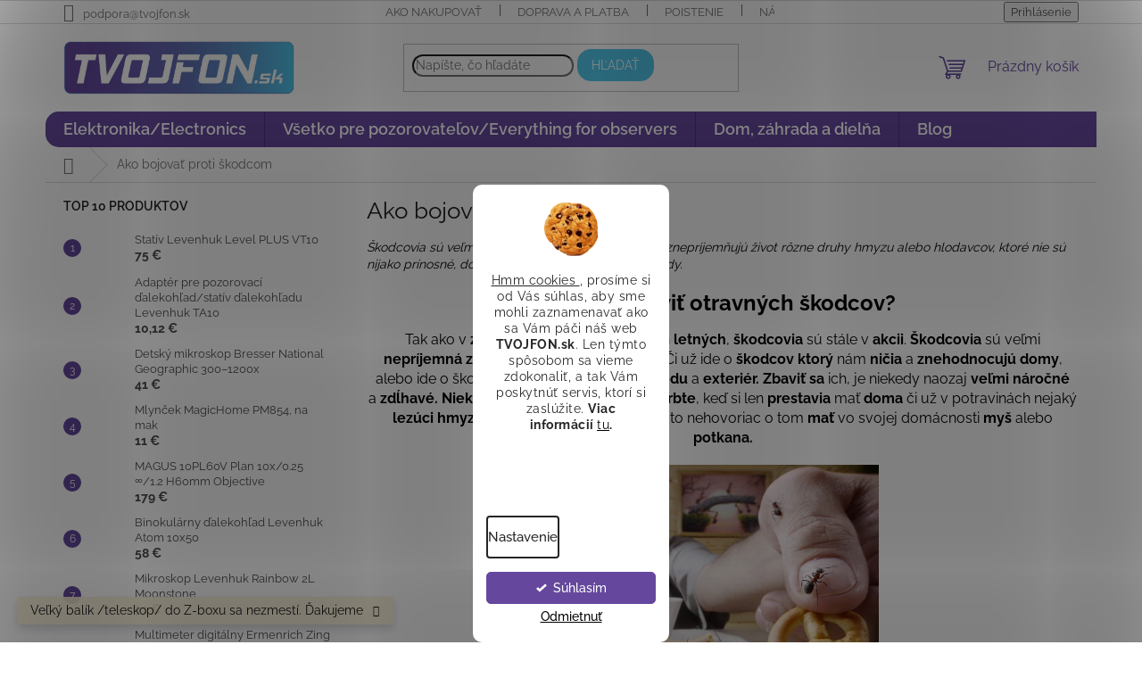

--- FILE ---
content_type: text/html; charset=utf-8
request_url: https://www.tvojfon.sk/ako-bojovat-proti-skodcom/
body_size: 46952
content:
<!doctype html><html lang="sk" dir="ltr" class="header-background-light external-fonts-loaded"><head><meta charset="utf-8" /><meta name="viewport" content="width=device-width,initial-scale=1" /><title>Ako bojovať proti škodcom | TVOJFON.sk</title><link rel="preconnect" href="https://cdn.myshoptet.com" /><link rel="dns-prefetch" href="https://cdn.myshoptet.com" /><link rel="preload" href="https://cdn.myshoptet.com/prj/dist/master/cms/libs/jquery/jquery-1.11.3.min.js" as="script" /><link href="https://cdn.myshoptet.com/prj/dist/master/cms/templates/frontend_templates/shared/css/font-face/raleway.css" rel="stylesheet"><link href="https://cdn.myshoptet.com/prj/dist/master/shop/dist/font-shoptet-11.css.62c94c7785ff2cea73b2.css" rel="stylesheet"><script>
dataLayer = [];
dataLayer.push({'shoptet' : {
    "pageId": 15132,
    "pageType": "article",
    "currency": "EUR",
    "currencyInfo": {
        "decimalSeparator": ",",
        "exchangeRate": 1,
        "priceDecimalPlaces": 2,
        "symbol": "\u20ac",
        "symbolLeft": 0,
        "thousandSeparator": " "
    },
    "language": "sk",
    "projectId": 433368,
    "cartInfo": {
        "id": null,
        "freeShipping": false,
        "freeShippingFrom": 1000,
        "leftToFreeGift": {
            "formattedPrice": "0 \u20ac",
            "priceLeft": 0
        },
        "freeGift": false,
        "leftToFreeShipping": {
            "priceLeft": 1000,
            "dependOnRegion": 0,
            "formattedPrice": "1 000 \u20ac"
        },
        "discountCoupon": [],
        "getNoBillingShippingPrice": {
            "withoutVat": 0,
            "vat": 0,
            "withVat": 0
        },
        "cartItems": [],
        "taxMode": "ORDINARY"
    },
    "cart": [],
    "customer": {
        "priceRatio": 1,
        "priceListId": 1,
        "groupId": null,
        "registered": false,
        "mainAccount": false
    }
}});
dataLayer.push({'cookie_consent' : {
    "marketing": "denied",
    "analytics": "denied"
}});
document.addEventListener('DOMContentLoaded', function() {
    shoptet.consent.onAccept(function(agreements) {
        if (agreements.length == 0) {
            return;
        }
        dataLayer.push({
            'cookie_consent' : {
                'marketing' : (agreements.includes(shoptet.config.cookiesConsentOptPersonalisation)
                    ? 'granted' : 'denied'),
                'analytics': (agreements.includes(shoptet.config.cookiesConsentOptAnalytics)
                    ? 'granted' : 'denied')
            },
            'event': 'cookie_consent'
        });
    });
});
</script>

<!-- Google Tag Manager -->
<script>(function(w,d,s,l,i){w[l]=w[l]||[];w[l].push({'gtm.start':
new Date().getTime(),event:'gtm.js'});var f=d.getElementsByTagName(s)[0],
j=d.createElement(s),dl=l!='dataLayer'?'&l='+l:'';j.async=true;j.src=
'https://www.googletagmanager.com/gtm.js?id='+i+dl;f.parentNode.insertBefore(j,f);
})(window,document,'script','dataLayer','GTM-NPFQDPCZ');</script>
<!-- End Google Tag Manager -->

<meta property="og:type" content="website"><meta property="og:site_name" content="tvojfon.sk"><meta property="og:url" content="https://www.tvojfon.sk/ako-bojovat-proti-skodcom/"><meta property="og:title" content="Ako bojovať proti škodcom | TVOJFON.sk"><meta name="author" content="TVOJFON.sk"><meta name="web_author" content="Shoptet.sk"><meta name="dcterms.rightsHolder" content="www.tvojfon.sk"><meta name="robots" content="index,follow"><meta property="og:image" content="https://cdn.myshoptet.com/usr/www.tvojfon.sk/user/front_images/ogImage/hp.jpg?t=1769531815"><meta property="og:description" content="Škodcovia sú veľmi nepríjemná záležitosť, kde nám zneprijemňujú život rôzne druhy hmyzu alebo hlodavcov, ktoré nie sú nijako prínosné, dokonca dokážu spôsobiť veľké škody.
Ako sa zbaviť otravných škodcov?
Tak ako v zimných časoch, tak ak v tých letných, škodcovia sú stále v akcii. Škodcovia sú veľmi nepríjemná…"><meta name="description" content="Škodcovia sú veľmi nepríjemná záležitosť, kde nám zneprijemňujú život rôzne druhy hmyzu alebo hlodavcov, ktoré nie sú nijako prínosné, dokonca dokážu spôsobiť veľké škody.
Ako sa zbaviť otravných škodcov?
Tak ako v zimných časoch, tak ak v tých letných, škodcovia sú stále v akcii. Škodcovia sú veľmi nepríjemná…"><meta name="google-site-verification" content="39e5b78897dfb6e7788d0a9dd2aa30fba16c4ce3"><style>:root {--color-primary: #65489D;--color-primary-h: 260;--color-primary-s: 37%;--color-primary-l: 45%;--color-primary-hover: #aed722;--color-primary-hover-h: 74;--color-primary-hover-s: 73%;--color-primary-hover-l: 49%;--color-secondary: #e01f59;--color-secondary-h: 342;--color-secondary-s: 76%;--color-secondary-l: 50%;--color-secondary-hover: #aed722;--color-secondary-hover-h: 74;--color-secondary-hover-s: 73%;--color-secondary-hover-l: 49%;--color-tertiary: #52C8EB;--color-tertiary-h: 194;--color-tertiary-s: 79%;--color-tertiary-l: 62%;--color-tertiary-hover: #52C8EB;--color-tertiary-hover-h: 194;--color-tertiary-hover-s: 79%;--color-tertiary-hover-l: 62%;--color-header-background: #ffffff;--template-font: "Raleway";--template-headings-font: "Raleway";--header-background-url: none;--cookies-notice-background: #F8FAFB;--cookies-notice-color: #252525;--cookies-notice-button-hover: #27263f;--cookies-notice-link-hover: #3b3a5f;--templates-update-management-preview-mode-content: "Náhľad aktualizácií šablóny je aktívny pre váš prehliadač."}</style>
    
    <link href="https://cdn.myshoptet.com/prj/dist/master/shop/dist/main-11.less.5a24dcbbdabfd189c152.css" rel="stylesheet" />
                <link href="https://cdn.myshoptet.com/prj/dist/master/shop/dist/mobile-header-v1-11.less.1ee105d41b5f713c21aa.css" rel="stylesheet" />
    
    <script>var shoptet = shoptet || {};</script>
    <script src="https://cdn.myshoptet.com/prj/dist/master/shop/dist/main-3g-header.js.05f199e7fd2450312de2.js"></script>
<!-- User include --><!-- api 609(257) html code header -->
<link rel="stylesheet" href="https://cdn.myshoptet.com/usr/api2.dklab.cz/user/documents/_doplnky/slider/433368/2/433368_2.css" type="text/css" /><style>
        :root {
        --dklab-slider-color-arrow: #000000;
        --dklab-slider-color-hp-dot: #A4A4A4;
        --dklab-slider-color-hp-dot-active: #000000;
        --dklab-slider-color-l-dot: #A4A4A4;
        --dklab-slider-color-l-dot-active: #000000;
        --dklab-slider-color-c-dot: #FFFFFF;
        --dklab-slider-color-c-dot-active: #000000;
        --dklab-slider-color-c-arrow: #000000;
        --dklab-slider-color-d-dot: #A4A4A4;
        --dklab-slider-color-d-dot-active: #000000;

        }</style>
<!-- api 1280(896) html code header -->
<link rel="stylesheet" href="https://cdn.myshoptet.com/usr/shoptet.tomashlad.eu/user/documents/extras/cookies-addon/screen.min.css?v003">
<script>
    var shoptetakCookiesSettings={"useRoundingCorners":true,"cookiesImgPopup":false,"cookiesSize":"thin","cookiesOrientation":"vertical","cookiesImg":"1","buttonBg":true,"showPopup":false};

    var body=document.getElementsByTagName("body")[0];

    const rootElement = document.documentElement;

    rootElement.classList.add("st-cookies-v2");

    if (shoptetakCookiesSettings.useRoundingCorners) {
        rootElement.classList.add("st-cookies-corners");
    }
    if (shoptetakCookiesSettings.cookiesImgPopup) {
        rootElement.classList.add("st-cookies-popup-img");
    }
    if (shoptetakCookiesSettings.cookiesImg) {
        rootElement.classList.add("st-cookies-img");
    }
    if (shoptetakCookiesSettings.buttonBg) {
        rootElement.classList.add("st-cookies-btn");
    }
    if (shoptetakCookiesSettings.cookiesSize) {
        if (shoptetakCookiesSettings.cookiesSize === 'thin') {
            rootElement.classList.add("st-cookies-thin");
        }
        if (shoptetakCookiesSettings.cookiesSize === 'middle') {
            rootElement.classList.add("st-cookies-middle");
        }
        if (shoptetakCookiesSettings.cookiesSize === 'large') {
            rootElement.classList.add("st-cookies-large");
        }
    }
    if (shoptetakCookiesSettings.cookiesOrientation) {
        if (shoptetakCookiesSettings.cookiesOrientation === 'vertical') {
            rootElement.classList.add("st-cookies-vertical");
        }
    }

    /* for Mozilla/Opera9 */
    if (document.addEventListener) {
        document.addEventListener("DOMContentLoaded", init, false);
    }
    /* for Internet Explorer */
    /*@cc_on @*/
    /*@if (@_win32)
      document.write("<script id=__ie_onload defer src=javascript:void(0)><\/script>");
      var script = document.getElementById("__ie_onload");
      script.onreadystatechange = function() {
        if (this.readyState == "complete") {
          init(); // call the onload handler
        }
      };
    /*@end @*/

    /* for Safari */
    if (/WebKit/i.test(navigator.userAgent)) { // sniff
        var _timer = setInterval(function () {
            if (/loaded|complete/.test(document.readyState)) {
                init(); // call the onload handler
            }
        }, 10);
    }

    /* for other browsers */
    window.onload = init;
</script>

<!-- service 605(253) html code header -->
<link rel="stylesheet" href="https://cdn.myshoptet.com/usr/shoptet.tomashlad.eu/user/documents/extras/notifications-v2/screen.min.css?v=26"/>

<!-- service 659(306) html code header -->
<link rel="stylesheet" type="text/css" href="https://cdn.myshoptet.com/usr/fvstudio.myshoptet.com/user/documents/showmore/fv-studio-app-showmore.css?v=21.10.1">

<!-- service 731(376) html code header -->
<link rel="preconnect" href="https://image.pobo.cz/" crossorigin>
<link rel="stylesheet" href="https://image.pobo.cz/assets/fix-header.css?v=10" media="print" onload="this.media='all'">
<script src="https://image.pobo.cz/assets/fix-header.js"></script>


<!-- service 425(79) html code header -->
<style>
.hodnoceni:before{content: "Jak o nás mluví zákazníci";}
.hodnoceni.svk:before{content: "Ako o nás hovoria zákazníci";}
.hodnoceni.hun:before{content: "Mit mondanak rólunk a felhasználók";}
.hodnoceni.pl:before{content: "Co mówią o nas klienci";}
.hodnoceni.eng:before{content: "Customer reviews";}
.hodnoceni.de:before{content: "Was unsere Kunden über uns denken";}
.hodnoceni.ro:before{content: "Ce spun clienții despre noi";}
.hodnoceni{margin: 20px auto;}
body:not(.paxio-merkur):not(.venus):not(.jupiter) .hodnoceni .vote-wrap {border: 0 !important;width: 24.5%;flex-basis: 25%;padding: 10px 20px !important;display: inline-block;margin: 0;vertical-align: top;}
.multiple-columns-body #content .hodnoceni .vote-wrap {width: 49%;flex-basis: 50%;}
.hodnoceni .votes-wrap {display: block; border: 1px solid #f7f7f7;margin: 0;width: 100%;max-width: none;padding: 10px 0; background: #fff;}
.hodnoceni .vote-wrap:nth-child(n+5){display: none !important;}
.hodnoceni:before{display: block;font-size: 18px;padding: 10px 20px;background: #fcfcfc;}
.sidebar .hodnoceni .vote-pic, .sidebar .hodnoceni .vote-initials{display: block;}
.sidebar .hodnoceni .vote-wrap, #column-l #column-l-in .hodnoceni .vote-wrap {width: 100% !important; display: block;}
.hodnoceni > a{display: block;text-align: right;padding-top: 6px;}
.hodnoceni > a:after{content: "››";display: inline-block;margin-left: 2px;}
.sidebar .hodnoceni:before, #column-l #column-l-in .hodnoceni:before {background: none !important; padding-left: 0 !important;}
.template-10 .hodnoceni{max-width: 952px !important;}
.page-detail .hodnoceni > a{font-size: 14px;}
.page-detail .hodnoceni{margin-bottom: 30px;}
@media screen and (min-width: 992px) and (max-width: 1199px) {
.hodnoceni .vote-rating{display: block;}
.hodnoceni .vote-time{display: block;margin-top: 3px;}
.hodnoceni .vote-delimeter{display: none;}
}
@media screen and (max-width: 991px) {
body:not(.paxio-merkur):not(.venus):not(.jupiter) .hodnoceni .vote-wrap {width: 49%;flex-basis: 50%;}
.multiple-columns-body #content .hodnoceni .vote-wrap {width: 99%;flex-basis: 100%;}
}
@media screen and (max-width: 767px) {
body:not(.paxio-merkur):not(.venus):not(.jupiter) .hodnoceni .vote-wrap {width: 99%;flex-basis: 100%;}
}
.home #main-product .hodnoceni{margin: 0 0 60px 0;}
.hodnoceni .votes-wrap.admin-response{display: none !important;}
.hodnoceni .vote-pic {width: 100px;}
.hodnoceni .vote-delimeter{display: none;}
.hodnoceni .vote-rating{display: block;}
.hodnoceni .vote-time {display: block;margin-top: 5px;}
@media screen and (min-width: 768px){
.template-12 .hodnoceni{max-width: 747px; margin-left: auto; margin-right: auto;}
}
@media screen and (min-width: 992px){
.template-12 .hodnoceni{max-width: 972px;}
}
@media screen and (min-width: 1200px){
.template-12 .hodnoceni{max-width: 1418px;}
}
.template-14 .hodnoceni .vote-initials{margin: 0 auto;}
.vote-pic img::before {display: none;}
.hodnoceni + .hodnoceni {display: none;}
</style>
<!-- service 417(71) html code header -->
<style>
@media screen and (max-width: 767px) {
body.sticky-mobile:not(.paxio-merkur):not(.venus) .dropdown {display: none !important;}
body.sticky-mobile:not(.paxio-merkur):not(.venus) .languagesMenu{right: 98px; position: absolute;}
body.sticky-mobile:not(.paxio-merkur):not(.venus) .languagesMenu .caret{display: none !important;}
body.sticky-mobile:not(.paxio-merkur):not(.venus) .languagesMenu.open .languagesMenu__content {display: block;right: 0;left: auto;}
.template-12 #header .site-name {max-width: 40% !important;}
}
@media screen and (-ms-high-contrast: active), (-ms-high-contrast: none) {
.template-12 #header {position: fixed; width: 100%;}
.template-12 #content-wrapper.content-wrapper{padding-top: 80px;}
}
.sticky-mobile #header-image{display: none;}
@media screen and (max-width: 640px) {
.template-04.sticky-mobile #header-cart{position: fixed;top: 3px;right: 92px;}
.template-04.sticky-mobile #header-cart::before {font-size: 32px;}
.template-04.sticky-mobile #header-cart strong{display: none;}
}
@media screen and (min-width: 641px) {
.dklabGarnet #main-wrapper {overflow: visible !important;}
}
.dklabGarnet.sticky-mobile #logo img {top: 0 !important;}
@media screen and (min-width: 768px){
.top-navigation-bar .site-name {display: none;}
}
/*NOVÁ VERZE MOBILNÍ HLAVIČKY*/
@media screen and (max-width: 767px){
.scrolled-down body:not(.ordering-process):not(.search-window-visible) .top-navigation-bar {transform: none !important;}
.scrolled-down body:not(.ordering-process):not(.search-window-visible) #header .site-name {transform: none !important;}
.scrolled-down body:not(.ordering-process):not(.search-window-visible) #header .cart-count {transform: none !important;}
.scrolled-down #header {transform: none !important;}

body.template-11.mobile-header-version-1:not(.paxio-merkur):not(.venus) .top-navigation-bar .site-name{display: none !important;}
body.template-11.mobile-header-version-1:not(.paxio-merkur):not(.venus) #header .cart-count {top: -39px !important;position: absolute !important;}
.template-11.sticky-mobile.mobile-header-version-1 .responsive-tools > a[data-target="search"] {visibility: visible;}
.template-12.mobile-header-version-1 #header{position: fixed !important;}
.template-09.mobile-header-version-1.sticky-mobile .top-nav .subnav-left {visibility: visible;}
}

/*Disco*/
@media screen and (min-width: 768px){
.template-13:not(.jupiter) #header, .template-14 #header{position: sticky;top: 0;z-index: 8;}
.template-14.search-window-visible #header{z-index: 9999;}
body.navigation-hovered::before {z-index: 7;}
/*
.template-13 .top-navigation-bar{z-index: 10000;}
.template-13 .popup-widget {z-index: 10001;}
*/
.scrolled .template-13 #header, .scrolled .template-14 #header{box-shadow: 0 2px 10px rgba(0,0,0,0.1);}
.search-focused::before{z-index: 8;}
.top-navigation-bar{z-index: 9;position: relative;}
.paxio-merkur.top-navigation-menu-visible #header .search-form .form-control {z-index: 1;}
.paxio-merkur.top-navigation-menu-visible .search-form::before {z-index: 1;}
.scrolled .popup-widget.cart-widget {position: fixed;top: 68px !important;}

/* MERKUR */
.paxio-merkur.sticky-mobile.template-11 #oblibeneBtn{line-height: 70px !important;}
}


/* VENUS */
@media screen and (min-width: 768px){
.venus.sticky-mobile:not(.ordering-process) #header {position: fixed !important;width: 100%;transform: none !important;translate: none !important;box-shadow: 0 2px 10px rgba(0,0,0,0.1);visibility: visible !important;opacity: 1 !important;}
.venus.sticky-mobile:not(.ordering-process) .overall-wrapper{padding-top: 160px;}
.venus.sticky-mobile.type-index:not(.ordering-process) .overall-wrapper{padding-top: 85px;}
.venus.sticky-mobile:not(.ordering-process) #content-wrapper.content-wrapper {padding-top: 0 !important;}
}
@media screen and (max-width: 767px){
.template-14 .top-navigation-bar > .site-name{display: none !important;}
.template-14 #header .header-top .header-top-wrapper .site-name{margin: 0;}
}
/* JUPITER */
@media screen and (max-width: 767px){
.scrolled-down body.jupiter:not(.ordering-process):not(.search-window-visible) #header .site-name {-webkit-transform: translateX(-50%) !important;transform: translateX(-50%) !important;}
}
@media screen and (min-width: 768px){
.jupiter.sticky-header #header::after{display: none;}
.jupiter.sticky-header #header{position: fixed; top: 0; width: 100%;z-index: 99;}
.jupiter.sticky-header.ordering-process #header{position: relative;}
.jupiter.sticky-header .overall-wrapper{padding-top: 182px;}
.jupiter.sticky-header.ordering-process .overall-wrapper{padding-top: 0;}
.jupiter.sticky-header #header .header-top {height: 80px;}
}
</style>
<!-- service 609(257) html code header -->
<link rel="stylesheet" href="https://cdn.myshoptet.com/usr/api2.dklab.cz/user/documents/css/swiper-bundle.min.css?v=1" />
<!--
<link rel="stylesheet" href="https://cdn.myshoptet.com/usr/api.dklab.cz/user/documents/_doplnky/lightslider/dist/css/lightslider.css?v=5" />
<link rel="stylesheet" href="https://cdn.myshoptet.com/usr/api.dklab.cz/user/documents/_doplnky/sliderplus/src/style.css?v=66" type="text/css" />
<link rel="stylesheet" href="https://cdn.myshoptet.com/usr/api.dklab.cz/user/documents/_doplnky/sliderplus/src/style_fix.css?v=38" type="text/css" />
<style type="text/css">
.dklabSliderplusCarousel.dklabSliderplus-moderni-tmavy .extended-banner-link:hover, .dklabSliderplusCarousel.dklabSliderplus-moderni-svetly .extended-banner-link:hover,
.dklabSliderplusCarousel.dklabSliderplus-box-tmavy .extended-banner-link, .dklabSliderplusCarousel.dklabSliderplus-box-svetly .extended-banner-link{
  background: #65489D;
}
</style>
-->

<!-- service 1280(896) html code header -->
<style>
.st-cookies-v2.st-cookies-btn .shoptak-carbon .siteCookies .siteCookies__form .siteCookies__buttonWrap button[value=all] {
margin-left: 10px;
}
@media (max-width: 768px) {
.st-cookies-v2.st-cookies-btn .shoptak-carbon .siteCookies .siteCookies__form .siteCookies__buttonWrap button[value=all] {
margin-left: 0px;
}
.st-cookies-v2 .shoptak-carbon .siteCookies.siteCookies--dark .siteCookies__form .siteCookies__buttonWrap button[value=reject] {
margin: 0 10px;
}
}
@media only screen and (max-width: 768px) {
 .st-cookies-v2 .siteCookies .siteCookies__form .siteCookies__buttonWrap .js-cookies-settings[value=all], .st-cookies-v2 .siteCookies .siteCookies__form .siteCookies__buttonWrap button[value=all] {   
  margin: 0 auto 10px auto;
 }
 .st-cookies-v2 .siteCookies.siteCookies--center {
  bottom: unset;
  top: 50%;
  transform: translate(-50%, -50%);
  width: 90%;
 }
}
</style>
<!-- project html code header -->
<!-- Meta Pixel Code -->
<script>
  !function(f,b,e,v,n,t,s)
  {if(f.fbq)return;n=f.fbq=function(){n.callMethod?
  n.callMethod.apply(n,arguments):n.queue.push(arguments)};
  if(!f._fbq)f._fbq=n;n.push=n;n.loaded=!0;n.version='2.0';
  n.queue=[];t=b.createElement(e);t.async=!0;
  t.src=v;s=b.getElementsByTagName(e)[0];
  s.parentNode.insertBefore(t,s)}(window, document,'script',
  'https://connect.facebook.net/en_US/fbevents.js');
  fbq('init', '956371422013157');
  fbq('track', 'PageView');
</script>
<noscript><img height="1" width="1" style="display:none"
  src="https://www.facebook.com/tr?id=956371422013157&ev=PageView&noscript=1"
/></noscript>
<!-- End Meta Pixel Code -->

<meta name="facebook-domain-verification" content="44jdry9ta3fmpj41aay2bm1xi8tw2q" />

<script async src="https://public.pricemania.sk/v1/shop/trusted/script.min.js?pk=c48ec5025d338c19c8e31244e47b7d5a6ac2fd2a"></script>
<script>
window.pmaDataLayer = window.pmaDataLayer || [];
function pma(){pmaDataLayer.push(arguments)}
</script>


<style type="text/css">

/**
.availability-amount,
 #footer .footer-rows .site-name {
      display: none;
}

**/

#footer .custom-footer {
      padding-left: 0px !important;
}  

.in-index .votes-wrap.admin-response {
    display: none !important;
}

</style>
   <link href="/user/documents/assets/css/style.css?v=7" id='style' data-author-name='Jan Kučera' data-author-email='info(a)jankucera.work' data-author-website='jankucera.work'  rel="stylesheet" />

<!-- CSS úpravy - vygenerováno z portálu https://www.shop-factory.cz -->
<link rel="stylesheet" href="/user/documents/upload/code/shk_1680772796_style.css" >


<style type="text/css">
.welcome-wrapper {
    display: none;
}
</style>
<style type="text/css">
.footer-rows .site-name a img {
 display: none;
}
</style>
<style type="text/css">
@media screen and (max-width: 480px) {
  .p-desc {
    display: none;
  }
}
</style>

<!-- DevisedLabs Very Large Image LCP Hack --><img width="99999" height="99999" style="pointer-events: none; position: absolute; top: 0; left: 0; width: 99vw; height: 99vh; max-width: 99vw; max-height: 99vh;"  src="[data-uri]">

<style>
.grid1 {
  display: grid;
  grid-template-columns: repeat(4, 1fr);
  width: 80%;
  height: 80%;
  margin: 0 auto;
  justify-content: center;
  align-content: center;
  justify-items: center;
  align-items: center;
}
.grid1 a {
  display: block;
}
.grid1 img {
  width: 100%;
}
.left-radius-img {
  border-top-left-radius: 10px;
  border-bottom-left-radius: 10px;
}
.right-radius-img {
  border-top-right-radius: 10px;
  border-bottom-right-radius: 10px;
}
.grid1 {
  display: flex;
  flex-wrap: wrap;
  justify-content: center;
  width: 80%;
  margin: 0 auto;
}
.grid1 a {
  flex-basis: 20%;
}
.grid1.hidden {
  display: none;
}
</style>

<script>
  function checkWidth() {
    var gridContainer = document.querySelector('.grid-container');
    var width = window.innerWidth;
    if (width < 1000) {
        gridContainer.classList.add("hidden");
    } else {
        gridContainer.classList.remove("hidden");
    }
  }

  checkWidth(); // Call the function on page load
  window.addEventListener("resize", checkWidth); // Listen for changes in the window size
</script>

<style>
table.grid-container {
  width: 80%;
  margin: 0 auto;
  border-collapse: collapse;
}
table.grid-container-tablet td {
  width: 25%;
  text-align: center;
}

table.grid-container-tablet img {
  width: 100%;
}

table.grid-container-tablet .left-radius-img {
  border-top-left-radius: 10px;
  border-bottom-left-radius: 10px;
}

table.grid-container-tablet .right-radius-img {
  border-top-right-radius: 10px;
  border-bottom-right-radius: 10px;
}

@media (max-width: 999px) and (min-width: 600px) {
  table.grid-container-tablet {
    display: none;
  }
}
</style>

<style>
#banner-containeres {
  display: none;
}
@media only screen and (min-width: 650px) and (max-width: 950px) {
  #banner-containeres {
    display: flex;
    width: 80%;
    text-align: center;
justify-content: center;
align-items: center;
  }
  .rowes {
    display: flex;
    flex-wrap: wrap;
    justify-content: center;
  }
  .coles {
    flex-basis: 50%;
  }
  .right-radius-img {
    border-radius: 10px;
  }
}
</style>

<style>
.banner-containerees {
  display: flex;
  align-items: center;
  justify-content: center;
  width: 100%;
  margin: 0 auto;
}

.banner-grid {
  display: grid;
  grid-template-columns: repeat(2, 1fr);
  grid-template-rows: repeat(2, 1fr);
  align-items: center;
  justify-content: center;
}

.banner-grid a {
  display: block;
}

.banner-grid img {
  width: 100%;
}

@media (min-width: 769px) and (max-width: 950px) {
  .banner-containerees {
    display: flex;
    align-items: center;
    justify-content: center;
    width: 100%;
    margin: 0 auto;
  }
  .banner-grid {
    display: grid;
    grid-template-columns: repeat(2, 1fr);
    grid-template-rows: repeat(2, 1fr);
    align-items: center;
    justify-content: center;
  }
  .banner-grid a {
    display: block;
  }
  .banner-grid img {
    width: 100%;
  }
}
</style>

<style>
<style>
.grid2 {
  display: grid;
  grid-template-columns: repeat(2, 1fr);
grid-template-rows: repeat(2, 1fr);
  width: 80%;
height: 80%;
  margin: 0 auto;
justify-content: center;
align-content: center;
justify-items: center;
align-items: center;
border-radius: 10px;
}
.grid2 a {
  display: block;
}

.grid2 img {
  width: 100%;
margin: 0 auto;
}
</style>
<style>
.in-krok-1 .image-containeris {
	display: none;
}

.in-krok-2 .image-containeris {
	display: none;
}

.btn.btn-conversion, a.btn.btn-conversion, .btn.btn-cart, a.btn.btn-cart  {
	border-radius: 15px;
}

.flag-text {
	font-size: 11px;
}

.btn.btn-default, a.btn.btn-default {
	border-radius: 15px;
  
}

@media (min-width: 768px) .navigation-in>ul>li>a {
font-size: 20px;

}
.cart-window-visible .user-action .user-action-in>div.user-action-cart  {
	border-radius: 15px;
  
}

.cart-widget .popup-widget-inner.full+.cart-widget-button   {
	border-radius: 15px;
  
}

#filters .filter-section:not(:last-of-type) {
	border-radius: 15px;
  
}
#filters #category-filter-hover .filter-section:first-child {
	border-radius: 15px;
  }
#filters .filter-section {
	border-radius: 15px;
  }
.btn.btn-primary, a.btn.btn-primary {
	border-radius: 15px;
  }
  .banner, .banner-wrapper, .banner-category, .carousel-inner  {
	border-radius: 15px;
  }
  
  .cart-table .p-quantity .quantity  {
	border-radius: 15px;
  }
</style>




<link href="https://www.tvojfon.sk/user/documents/upload/code/vizualna-uprava-tvojfon-edit.css" rel="stylesheet" />

<link href="https://www.tvojfon.sk/user/documents/upload/code/tucne-pismo-tvojfon.css" rel="stylesheet" />


<!-- /User include --><link rel="shortcut icon" href="/favicon.ico" type="image/x-icon" /><link rel="canonical" href="https://www.tvojfon.sk/ako-bojovat-proti-skodcom/" />    <script>
        var _hwq = _hwq || [];
        _hwq.push(['setKey', 'AEA991EA0CA4574F91635F6AAC636D46']);
        _hwq.push(['setTopPos', '150']);
        _hwq.push(['showWidget', '21']);
        (function() {
            var ho = document.createElement('script');
            ho.src = 'https://sk.im9.cz/direct/i/gjs.php?n=wdgt&sak=AEA991EA0CA4574F91635F6AAC636D46';
            var s = document.getElementsByTagName('script')[0]; s.parentNode.insertBefore(ho, s);
        })();
    </script>
<script>!function(){var t={9196:function(){!function(){var t=/\[object (Boolean|Number|String|Function|Array|Date|RegExp)\]/;function r(r){return null==r?String(r):(r=t.exec(Object.prototype.toString.call(Object(r))))?r[1].toLowerCase():"object"}function n(t,r){return Object.prototype.hasOwnProperty.call(Object(t),r)}function e(t){if(!t||"object"!=r(t)||t.nodeType||t==t.window)return!1;try{if(t.constructor&&!n(t,"constructor")&&!n(t.constructor.prototype,"isPrototypeOf"))return!1}catch(t){return!1}for(var e in t);return void 0===e||n(t,e)}function o(t,r,n){this.b=t,this.f=r||function(){},this.d=!1,this.a={},this.c=[],this.e=function(t){return{set:function(r,n){u(c(r,n),t.a)},get:function(r){return t.get(r)}}}(this),i(this,t,!n);var e=t.push,o=this;t.push=function(){var r=[].slice.call(arguments,0),n=e.apply(t,r);return i(o,r),n}}function i(t,n,o){for(t.c.push.apply(t.c,n);!1===t.d&&0<t.c.length;){if("array"==r(n=t.c.shift()))t:{var i=n,a=t.a;if("string"==r(i[0])){for(var f=i[0].split("."),s=f.pop(),p=(i=i.slice(1),0);p<f.length;p++){if(void 0===a[f[p]])break t;a=a[f[p]]}try{a[s].apply(a,i)}catch(t){}}}else if("function"==typeof n)try{n.call(t.e)}catch(t){}else{if(!e(n))continue;for(var l in n)u(c(l,n[l]),t.a)}o||(t.d=!0,t.f(t.a,n),t.d=!1)}}function c(t,r){for(var n={},e=n,o=t.split("."),i=0;i<o.length-1;i++)e=e[o[i]]={};return e[o[o.length-1]]=r,n}function u(t,o){for(var i in t)if(n(t,i)){var c=t[i];"array"==r(c)?("array"==r(o[i])||(o[i]=[]),u(c,o[i])):e(c)?(e(o[i])||(o[i]={}),u(c,o[i])):o[i]=c}}window.DataLayerHelper=o,o.prototype.get=function(t){var r=this.a;t=t.split(".");for(var n=0;n<t.length;n++){if(void 0===r[t[n]])return;r=r[t[n]]}return r},o.prototype.flatten=function(){this.b.splice(0,this.b.length),this.b[0]={},u(this.a,this.b[0])}}()}},r={};function n(e){var o=r[e];if(void 0!==o)return o.exports;var i=r[e]={exports:{}};return t[e](i,i.exports,n),i.exports}n.n=function(t){var r=t&&t.__esModule?function(){return t.default}:function(){return t};return n.d(r,{a:r}),r},n.d=function(t,r){for(var e in r)n.o(r,e)&&!n.o(t,e)&&Object.defineProperty(t,e,{enumerable:!0,get:r[e]})},n.o=function(t,r){return Object.prototype.hasOwnProperty.call(t,r)},function(){"use strict";n(9196)}()}();</script>    <!-- Global site tag (gtag.js) - Google Analytics -->
    <script async src="https://www.googletagmanager.com/gtag/js?id=G-HMDERB8MKB"></script>
    <script>
        
        window.dataLayer = window.dataLayer || [];
        function gtag(){dataLayer.push(arguments);}
        

                    console.debug('default consent data');

            gtag('consent', 'default', {"ad_storage":"denied","analytics_storage":"denied","ad_user_data":"denied","ad_personalization":"denied","wait_for_update":500});
            dataLayer.push({
                'event': 'default_consent'
            });
        
        gtag('js', new Date());

        
                gtag('config', 'G-HMDERB8MKB', {"groups":"GA4","send_page_view":false,"content_group":"article","currency":"EUR","page_language":"sk"});
        
                gtag('config', 'AW-16993635708', {"allow_enhanced_conversions":true});
        
        
        
        
        
                    gtag('event', 'page_view', {"send_to":"GA4","page_language":"sk","content_group":"article","currency":"EUR"});
        
        
        
        
        
        
        
        
        
        
        
        
        
        document.addEventListener('DOMContentLoaded', function() {
            if (typeof shoptet.tracking !== 'undefined') {
                for (var id in shoptet.tracking.bannersList) {
                    gtag('event', 'view_promotion', {
                        "send_to": "UA",
                        "promotions": [
                            {
                                "id": shoptet.tracking.bannersList[id].id,
                                "name": shoptet.tracking.bannersList[id].name,
                                "position": shoptet.tracking.bannersList[id].position
                            }
                        ]
                    });
                }
            }

            shoptet.consent.onAccept(function(agreements) {
                if (agreements.length !== 0) {
                    console.debug('gtag consent accept');
                    var gtagConsentPayload =  {
                        'ad_storage': agreements.includes(shoptet.config.cookiesConsentOptPersonalisation)
                            ? 'granted' : 'denied',
                        'analytics_storage': agreements.includes(shoptet.config.cookiesConsentOptAnalytics)
                            ? 'granted' : 'denied',
                                                                                                'ad_user_data': agreements.includes(shoptet.config.cookiesConsentOptPersonalisation)
                            ? 'granted' : 'denied',
                        'ad_personalization': agreements.includes(shoptet.config.cookiesConsentOptPersonalisation)
                            ? 'granted' : 'denied',
                        };
                    console.debug('update consent data', gtagConsentPayload);
                    gtag('consent', 'update', gtagConsentPayload);
                    dataLayer.push(
                        { 'event': 'update_consent' }
                    );
                }
            });
        });
    </script>
</head><body class="desktop id-15132 in-ako-bojovat-proti-skodcom template-11 type-page multiple-columns-body columns-3 ums_forms_redesign--off ums_a11y_category_page--on ums_discussion_rating_forms--off ums_flags_display_unification--on ums_a11y_login--on mobile-header-version-1"><noscript>
    <style>
        #header {
            padding-top: 0;
            position: relative !important;
            top: 0;
        }
        .header-navigation {
            position: relative !important;
        }
        .overall-wrapper {
            margin: 0 !important;
        }
        body:not(.ready) {
            visibility: visible !important;
        }
    </style>
    <div class="no-javascript">
        <div class="no-javascript__title">Musíte zmeniť nastavenie vášho prehliadača</div>
        <div class="no-javascript__text">Pozrite sa na: <a href="https://www.google.com/support/bin/answer.py?answer=23852">Ako povoliť JavaScript vo vašom prehliadači</a>.</div>
        <div class="no-javascript__text">Ak používate software na blokovanie reklám, možno bude potrebné, aby ste povolili JavaScript z tejto stránky.</div>
        <div class="no-javascript__text">Ďakujeme.</div>
    </div>
</noscript>

        <div id="fb-root"></div>
        <script>
            window.fbAsyncInit = function() {
                FB.init({
                    autoLogAppEvents : true,
                    xfbml            : true,
                    version          : 'v24.0'
                });
            };
        </script>
        <script async defer crossorigin="anonymous" src="https://connect.facebook.net/sk_SK/sdk.js#xfbml=1&version=v24.0"></script>
<!-- Google Tag Manager (noscript) -->
<noscript><iframe src="https://www.googletagmanager.com/ns.html?id=GTM-NPFQDPCZ"
height="0" width="0" style="display:none;visibility:hidden"></iframe></noscript>
<!-- End Google Tag Manager (noscript) -->

    <div class="siteCookies siteCookies--bottom siteCookies--light js-siteCookies" role="dialog" data-testid="cookiesPopup" data-nosnippet>
        <div class="siteCookies__form">
            <div class="siteCookies__content">
                <div class="siteCookies__text">
                    <p><span style="text-decoration: underline;">Hmm cookies </span>, prosíme si od Vás súhlas, aby sme mohli zaznamenavať ako sa Vám páči náš web <strong>TVOJFON.sk</strong>. Len týmto spôsobom sa vieme zdokonaliť, a tak Vám poskytnúť servis, ktorí si zaslúžite. <strong>Viac informácií <a href="/podmienky-ochrany-osobnych-udajov/" target="\">tu</a>.</strong></p>
<p> </p>
<p> </p>
                </div>
                <p class="siteCookies__links">
                    <button class="siteCookies__link js-cookies-settings" aria-label="Nastavenia cookies" data-testid="cookiesSettings">Nastavenie</button>
                </p>
            </div>
            <div class="siteCookies__buttonWrap">
                                    <button class="siteCookies__button js-cookiesConsentSubmit" value="reject" aria-label="Odmietnuť cookies" data-testid="buttonCookiesReject">Odmietnuť</button>
                                <button class="siteCookies__button js-cookiesConsentSubmit" value="all" aria-label="Prijať cookies" data-testid="buttonCookiesAccept">Súhlasím</button>
            </div>
        </div>
        <script>
            document.addEventListener("DOMContentLoaded", () => {
                const siteCookies = document.querySelector('.js-siteCookies');
                document.addEventListener("scroll", shoptet.common.throttle(() => {
                    const st = document.documentElement.scrollTop;
                    if (st > 1) {
                        siteCookies.classList.add('siteCookies--scrolled');
                    } else {
                        siteCookies.classList.remove('siteCookies--scrolled');
                    }
                }, 100));
            });
        </script>
    </div>
<a href="#content" class="skip-link sr-only">Prejsť na obsah</a><div class="overall-wrapper"><div class="site-msg information"><div class="container"><div class="text">Veľký balík /teleskop/ do Z-boxu sa nezmestí. Ďakujeme</div><div class="close js-close-information-msg"></div></div></div><div class="user-action"><div class="container">
    <div class="user-action-in">
                    <div id="login" class="user-action-login popup-widget login-widget" role="dialog" aria-labelledby="loginHeading">
        <div class="popup-widget-inner">
                            <h2 id="loginHeading">Prihlásenie k vášmu účtu</h2><div id="customerLogin"><form action="/action/Customer/Login/" method="post" id="formLoginIncluded" class="csrf-enabled formLogin" data-testid="formLogin"><input type="hidden" name="referer" value="" /><div class="form-group"><div class="input-wrapper email js-validated-element-wrapper no-label"><input type="email" name="email" class="form-control" autofocus placeholder="E-mailová adresa (napr. jan@novak.sk)" data-testid="inputEmail" autocomplete="email" required /></div></div><div class="form-group"><div class="input-wrapper password js-validated-element-wrapper no-label"><input type="password" name="password" class="form-control" placeholder="Heslo" data-testid="inputPassword" autocomplete="current-password" required /><span class="no-display">Nemôžete vyplniť toto pole</span><input type="text" name="surname" value="" class="no-display" /></div></div><div class="form-group"><div class="login-wrapper"><button type="submit" class="btn btn-secondary btn-text btn-login" data-testid="buttonSubmit">Prihlásiť sa</button><div class="password-helper"><a href="/registracia/" data-testid="signup" rel="nofollow">Nová registrácia</a><a href="/klient/zabudnute-heslo/" rel="nofollow">Zabudnuté heslo</a></div></div></div><div class="social-login-buttons"><div class="social-login-buttons-divider"><span>alebo</span></div><div class="form-group"><a href="/action/Social/login/?provider=Facebook" class="login-btn facebook" rel="nofollow"><span class="login-facebook-icon"></span><strong>Prihlásiť sa cez Facebook</strong></a></div><div class="form-group"><a href="/action/Social/login/?provider=Google" class="login-btn google" rel="nofollow"><span class="login-google-icon"></span><strong>Prihlásiť sa cez Google</strong></a></div></div></form>
</div>                    </div>
    </div>

                            <div id="cart-widget" class="user-action-cart popup-widget cart-widget loader-wrapper" data-testid="popupCartWidget" role="dialog" aria-hidden="true">
    <div class="popup-widget-inner cart-widget-inner place-cart-here">
        <div class="loader-overlay">
            <div class="loader"></div>
        </div>
    </div>

    <div class="cart-widget-button">
        <a href="/kosik/" class="btn btn-conversion" id="continue-order-button" rel="nofollow" data-testid="buttonNextStep">Pokračovať do košíka</a>
    </div>
</div>
            </div>
</div>
</div><div class="top-navigation-bar" data-testid="topNavigationBar">

    <div class="container">

        <div class="top-navigation-contacts">
            <strong>Zákaznícka podpora:</strong><a href="mailto:podpora@tvojfon.sk" class="project-email" data-testid="contactboxEmail"><span>podpora@tvojfon.sk</span></a>        </div>

                            <div class="top-navigation-menu">
                <div class="top-navigation-menu-trigger"></div>
                <ul class="top-navigation-bar-menu">
                                            <li class="top-navigation-menu-item-external-198">
                            <a href="https://www.tvojfon.sk/informacne-clanky/ako-nakupovat/">Ako nakupovať</a>
                        </li>
                                            <li class="top-navigation-menu-item-external-180">
                            <a href="https://www.tvojfon.sk/informacne-clanky/doprava-a-platba/">Doprava a platba</a>
                        </li>
                                            <li class="top-navigation-menu-item-external-183">
                            <a href="https://www.tvojfon.sk/informacne-clanky/poistenie-mobilnych-telefonov/">Poistenie</a>
                        </li>
                                            <li class="top-navigation-menu-item-external-186">
                            <a href="https://www.tvojfon.sk/informacne-clanky/nakup-na-splatky/">Nákup na splátky</a>
                        </li>
                                            <li class="top-navigation-menu-item-1155">
                            <a href="/garancia-originality/">Garancia originality</a>
                        </li>
                                            <li class="top-navigation-menu-item-external-189">
                            <a href="https://www.tvojfon.sk/informacne-clanky/gdpr/">GDPR</a>
                        </li>
                                            <li class="top-navigation-menu-item-external-220">
                            <a href="https://www.tvojfon.sk/informacne-clanky/nakup-bez-dph/">Nákup bez DPH</a>
                        </li>
                                    </ul>
                <ul class="top-navigation-bar-menu-helper"></ul>
            </div>
        
        <div class="top-navigation-tools top-navigation-tools--language">
            <div class="responsive-tools">
                <a href="#" class="toggle-window" data-target="search" aria-label="Hľadať" data-testid="linkSearchIcon"></a>
                                                            <a href="#" class="toggle-window" data-target="login"></a>
                                                    <a href="#" class="toggle-window" data-target="navigation" aria-label="Menu" data-testid="hamburgerMenu"></a>
            </div>
                        <button class="top-nav-button top-nav-button-login toggle-window" type="button" data-target="login" aria-haspopup="dialog" aria-controls="login" aria-expanded="false" data-testid="signin"><span>Prihlásenie</span></button>        </div>

    </div>

</div>
<header id="header"><div class="container navigation-wrapper">
    <div class="header-top">
        <div class="site-name-wrapper">
            <div class="site-name"><a href="/" data-testid="linkWebsiteLogo"><img src="https://cdn.myshoptet.com/usr/www.tvojfon.sk/user/logos/tvojfon-logo-03.jpg" alt="TVOJFON.sk" fetchpriority="low" /></a></div>        </div>
        <div class="search" itemscope itemtype="https://schema.org/WebSite">
            <meta itemprop="headline" content="Ako bojovať proti škodcom"/><meta itemprop="url" content="https://www.tvojfon.sk"/><meta itemprop="text" content="Škodcovia sú veľmi nepríjemná záležitosť, kde nám zneprijemňujú život rôzne druhy hmyzu alebo hlodavcov, ktoré nie sú nijako prínosné, dokonca dokážu spôsobiť veľké škody. Ako sa zbaviť otravných škodcov? Tak ako v zimných časoch, tak ak v&amp;amp;nbsp;tých&amp;amp;nbsp;letných, škodcovia sú stále v&amp;amp;nbsp;akcii...."/>            <form action="/action/ProductSearch/prepareString/" method="post"
    id="formSearchForm" class="search-form compact-form js-search-main"
    itemprop="potentialAction" itemscope itemtype="https://schema.org/SearchAction" data-testid="searchForm">
    <fieldset>
        <meta itemprop="target"
            content="https://www.tvojfon.sk/vyhladavanie/?string={string}"/>
        <input type="hidden" name="language" value="sk"/>
        
            
<input
    type="search"
    name="string"
        class="query-input form-control search-input js-search-input"
    placeholder="Napíšte, čo hľadáte"
    autocomplete="off"
    required
    itemprop="query-input"
    aria-label="Vyhľadávanie"
    data-testid="searchInput"
>
            <button type="submit" class="btn btn-default" data-testid="searchBtn">Hľadať</button>
        
    </fieldset>
</form>
        </div>
        <div class="navigation-buttons">
                
    <a href="/kosik/" class="btn btn-icon toggle-window cart-count" data-target="cart" data-hover="true" data-redirect="true" data-testid="headerCart" rel="nofollow" aria-haspopup="dialog" aria-expanded="false" aria-controls="cart-widget">
        
                <span class="sr-only">Nákupný košík</span>
        
            <span class="cart-price visible-lg-inline-block" data-testid="headerCartPrice">
                                    Prázdny košík                            </span>
        
    
            </a>
        </div>
    </div>
    <nav id="navigation" aria-label="Hlavné menu" data-collapsible="true"><div class="navigation-in menu"><ul class="menu-level-1" role="menubar" data-testid="headerMenuItems"><li class="menu-item-6615 ext" role="none"><a href="/elektronika/" data-testid="headerMenuItem" role="menuitem" aria-haspopup="true" aria-expanded="false"><b>Elektronika/Electronics</b><span class="submenu-arrow"></span></a><ul class="menu-level-2" aria-label="Elektronika/Electronics" tabindex="-1" role="menu"><li class="menu-item-712 has-third-level" role="none"><a href="/mobilne-telefony/" class="menu-image" data-testid="headerMenuItem" tabindex="-1" aria-hidden="true"><img src="data:image/svg+xml,%3Csvg%20width%3D%22140%22%20height%3D%22100%22%20xmlns%3D%22http%3A%2F%2Fwww.w3.org%2F2000%2Fsvg%22%3E%3C%2Fsvg%3E" alt="" aria-hidden="true" width="140" height="100"  data-src="https://cdn.myshoptet.com/usr/www.tvojfon.sk/user/categories/thumb/1699991.jpg" fetchpriority="low" /></a><div><a href="/mobilne-telefony/" data-testid="headerMenuItem" role="menuitem"><span>Smartfóny/Smartphones</span></a>
                                                    <ul class="menu-level-3" role="menu">
                                                                    <li class="menu-item-721" role="none">
                                        <a href="/apple-iphone/" data-testid="headerMenuItem" role="menuitem">
                                            Apple</a>,                                    </li>
                                                                    <li class="menu-item-724" role="none">
                                        <a href="/mobilne-telefony-samsung/" data-testid="headerMenuItem" role="menuitem">
                                            Samsung</a>,                                    </li>
                                                                    <li class="menu-item-727" role="none">
                                        <a href="/huawei/" data-testid="headerMenuItem" role="menuitem">
                                            Huawei</a>,                                    </li>
                                                                    <li class="menu-item-730" role="none">
                                        <a href="/mobilne-telefony-xiaomi/" data-testid="headerMenuItem" role="menuitem">
                                            Xiaomi</a>,                                    </li>
                                                                    <li class="menu-item-3882" role="none">
                                        <a href="/mobilne-telefony-oppo/" data-testid="headerMenuItem" role="menuitem">
                                            Oppo</a>,                                    </li>
                                                                    <li class="menu-item-6624" role="none">
                                        <a href="/mobilne-telefony-google-pixel/" data-testid="headerMenuItem" role="menuitem">
                                            Google</a>,                                    </li>
                                                                    <li class="menu-item-17674" role="none">
                                        <a href="/mobilne-telefony-nothing/" data-testid="headerMenuItem" role="menuitem">
                                            Nothing</a>,                                    </li>
                                                                    <li class="menu-item-6627" role="none">
                                        <a href="/mobilne-telefony-oneplus/" data-testid="headerMenuItem" role="menuitem">
                                            OnePlus</a>,                                    </li>
                                                                    <li class="menu-item-17668" role="none">
                                        <a href="/mobilne-telefony-motorola/" data-testid="headerMenuItem" role="menuitem">
                                            Motorola</a>,                                    </li>
                                                                    <li class="menu-item-17662" role="none">
                                        <a href="/mobilne-telefony-honor/" data-testid="headerMenuItem" role="menuitem">
                                            Honor</a>,                                    </li>
                                                                    <li class="menu-item-17671" role="none">
                                        <a href="/mobilne-telefony-nokia/" data-testid="headerMenuItem" role="menuitem">
                                            Nokia</a>,                                    </li>
                                                                    <li class="menu-item-17680" role="none">
                                        <a href="/mobilne-telefony-realme/" data-testid="headerMenuItem" role="menuitem">
                                            Realme</a>,                                    </li>
                                                                    <li class="menu-item-18547" role="none">
                                        <a href="/mobilne-telefony-tcl/" data-testid="headerMenuItem" role="menuitem">
                                            TCL</a>,                                    </li>
                                                                    <li class="menu-item-18899" role="none">
                                        <a href="/mobilne-telefony-fairphone/" data-testid="headerMenuItem" role="menuitem">
                                            Fairphone</a>,                                    </li>
                                                                    <li class="menu-item-17704" role="none">
                                        <a href="/mobilne-telefony-vivo/" data-testid="headerMenuItem" role="menuitem">
                                            Vivo</a>,                                    </li>
                                                                    <li class="menu-item-17653" role="none">
                                        <a href="/mobilne-telefony-caterpillar/" data-testid="headerMenuItem" role="menuitem">
                                            Caterpillar</a>,                                    </li>
                                                                    <li class="menu-item-17731" role="none">
                                        <a href="/mobilne-telefony-zte/" data-testid="headerMenuItem" role="menuitem">
                                            ZTE</a>,                                    </li>
                                                                    <li class="menu-item-21535" role="none">
                                        <a href="/mobilne-telefony-crosscall/" data-testid="headerMenuItem" role="menuitem">
                                            Crosscall</a>,                                    </li>
                                                                    <li class="menu-item-21592" role="none">
                                        <a href="/mobilne-telefony-blackview/" data-testid="headerMenuItem" role="menuitem">
                                            Blackview</a>                                    </li>
                                                            </ul>
                        </div></li><li class="menu-item-715 has-third-level" role="none"><a href="/tablety/" class="menu-image" data-testid="headerMenuItem" tabindex="-1" aria-hidden="true"><img src="data:image/svg+xml,%3Csvg%20width%3D%22140%22%20height%3D%22100%22%20xmlns%3D%22http%3A%2F%2Fwww.w3.org%2F2000%2Fsvg%22%3E%3C%2Fsvg%3E" alt="" aria-hidden="true" width="140" height="100"  data-src="https://cdn.myshoptet.com/usr/www.tvojfon.sk/user/categories/thumb/1430089.jpg" fetchpriority="low" /></a><div><a href="/tablety/" data-testid="headerMenuItem" role="menuitem"><span>Tablety/Tablets</span></a>
                                                    <ul class="menu-level-3" role="menu">
                                                                    <li class="menu-item-736" role="none">
                                        <a href="/apple-ipad-tablety/" data-testid="headerMenuItem" role="menuitem">
                                            iPad</a>,                                    </li>
                                                                    <li class="menu-item-739" role="none">
                                        <a href="/samsung-tablety/" data-testid="headerMenuItem" role="menuitem">
                                            Samsung</a>,                                    </li>
                                                                    <li class="menu-item-13767" role="none">
                                        <a href="/tablety-xiaomi/" data-testid="headerMenuItem" role="menuitem">
                                            Xiaomi</a>,                                    </li>
                                                                    <li class="menu-item-18631" role="none">
                                        <a href="/tablety-lenovo/" data-testid="headerMenuItem" role="menuitem">
                                            Lenovo</a>,                                    </li>
                                                                    <li class="menu-item-17740" role="none">
                                        <a href="/tablety-oneplus/" data-testid="headerMenuItem" role="menuitem">
                                            OnePlus</a>,                                    </li>
                                                                    <li class="menu-item-17749" role="none">
                                        <a href="/dotykove-pera-k-tabletu/" data-testid="headerMenuItem" role="menuitem">
                                            Perá</a>                                    </li>
                                                            </ul>
                        </div></li><li class="menu-item-1101 has-third-level" role="none"><a href="/notebooky/" class="menu-image" data-testid="headerMenuItem" tabindex="-1" aria-hidden="true"><img src="data:image/svg+xml,%3Csvg%20width%3D%22140%22%20height%3D%22100%22%20xmlns%3D%22http%3A%2F%2Fwww.w3.org%2F2000%2Fsvg%22%3E%3C%2Fsvg%3E" alt="" aria-hidden="true" width="140" height="100"  data-src="https://cdn.myshoptet.com/usr/www.tvojfon.sk/user/categories/thumb/2000-1-1.jpeg" fetchpriority="low" /></a><div><a href="/notebooky/" data-testid="headerMenuItem" role="menuitem"><span>Notebooky/Laptops</span></a>
                                                    <ul class="menu-level-3" role="menu">
                                                                    <li class="menu-item-1104" role="none">
                                        <a href="/notebooky-apple-macbook/" data-testid="headerMenuItem" role="menuitem">
                                            MacBook</a>,                                    </li>
                                                                    <li class="menu-item-18902" role="none">
                                        <a href="/notebooky-hp/" data-testid="headerMenuItem" role="menuitem">
                                            HP EliteBook</a>,                                    </li>
                                                                    <li class="menu-item-18908" role="none">
                                        <a href="/notebooky-asus/" data-testid="headerMenuItem" role="menuitem">
                                            ASUS</a>,                                    </li>
                                                                    <li class="menu-item-18905" role="none">
                                        <a href="/notebooky-lenovo/" data-testid="headerMenuItem" role="menuitem">
                                            Lenovo</a>                                    </li>
                                                            </ul>
                        </div></li><li class="menu-item-18839 has-third-level" role="none"><a href="/lacne-pocitace-a-prislusenstvo/" class="menu-image" data-testid="headerMenuItem" tabindex="-1" aria-hidden="true"><img src="data:image/svg+xml,%3Csvg%20width%3D%22140%22%20height%3D%22100%22%20xmlns%3D%22http%3A%2F%2Fwww.w3.org%2F2000%2Fsvg%22%3E%3C%2Fsvg%3E" alt="" aria-hidden="true" width="140" height="100"  data-src="https://cdn.myshoptet.com/usr/www.tvojfon.sk/user/categories/thumb/lacn___po____ta__e_a_pr__slu__enstvo.jpeg" fetchpriority="low" /></a><div><a href="/lacne-pocitace-a-prislusenstvo/" data-testid="headerMenuItem" role="menuitem"><span>PC a príslušenstvo</span></a>
                                                    <ul class="menu-level-3" role="menu">
                                                                    <li class="menu-item-18878" role="none">
                                        <a href="/apple-mac/" data-testid="headerMenuItem" role="menuitem">
                                            Mac</a>,                                    </li>
                                                                    <li class="menu-item-18863" role="none">
                                        <a href="/pc-prislusenstvo/" data-testid="headerMenuItem" role="menuitem">
                                            PC Príslušenstvo</a>                                    </li>
                                                            </ul>
                        </div></li><li class="menu-item-13788 has-third-level" role="none"><a href="/inteligentne-hodinky-fitness-naramky/" class="menu-image" data-testid="headerMenuItem" tabindex="-1" aria-hidden="true"><img src="data:image/svg+xml,%3Csvg%20width%3D%22140%22%20height%3D%22100%22%20xmlns%3D%22http%3A%2F%2Fwww.w3.org%2F2000%2Fsvg%22%3E%3C%2Fsvg%3E" alt="" aria-hidden="true" width="140" height="100"  data-src="https://cdn.myshoptet.com/usr/www.tvojfon.sk/user/categories/thumb/aple_watch_hodinky_.png" fetchpriority="low" /></a><div><a href="/inteligentne-hodinky-fitness-naramky/" data-testid="headerMenuItem" role="menuitem"><span>Smart hodinky/Smart watch</span></a>
                                                    <ul class="menu-level-3" role="menu">
                                                                    <li class="menu-item-718" role="none">
                                        <a href="/smart-hodinky/" data-testid="headerMenuItem" role="menuitem">
                                            Inteligentné hodinky</a>                                    </li>
                                                            </ul>
                        </div></li><li class="menu-item-795 has-third-level" role="none"><a href="/lacne-a-kvalitne-sluchadla/" class="menu-image" data-testid="headerMenuItem" tabindex="-1" aria-hidden="true"><img src="data:image/svg+xml,%3Csvg%20width%3D%22140%22%20height%3D%22100%22%20xmlns%3D%22http%3A%2F%2Fwww.w3.org%2F2000%2Fsvg%22%3E%3C%2Fsvg%3E" alt="" aria-hidden="true" width="140" height="100"  data-src="https://cdn.myshoptet.com/usr/www.tvojfon.sk/user/categories/thumb/product_4510518.jpg" fetchpriority="low" /></a><div><a href="/lacne-a-kvalitne-sluchadla/" data-testid="headerMenuItem" role="menuitem"><span>Slúchadlá/Headphones</span></a>
                                                    <ul class="menu-level-3" role="menu">
                                                                    <li class="menu-item-1632" role="none">
                                        <a href="/true-wireless-sluchadla/" data-testid="headerMenuItem" role="menuitem">
                                            True Wireless</a>,                                    </li>
                                                                    <li class="menu-item-2853" role="none">
                                        <a href="/bezdrotove/" data-testid="headerMenuItem" role="menuitem">
                                            Bezdrôtové</a>,                                    </li>
                                                                    <li class="menu-item-2715" role="none">
                                        <a href="/kablove-sluchadla/" data-testid="headerMenuItem" role="menuitem">
                                            Káblové</a>,                                    </li>
                                                                    <li class="menu-item-2613" role="none">
                                        <a href="/reproduktory/" data-testid="headerMenuItem" role="menuitem">
                                            Reproduktory</a>                                    </li>
                                                            </ul>
                        </div></li><li class="menu-item-13842 has-third-level" role="none"><a href="/domace-elektricke-spotrebice/" class="menu-image" data-testid="headerMenuItem" tabindex="-1" aria-hidden="true"><img src="data:image/svg+xml,%3Csvg%20width%3D%22140%22%20height%3D%22100%22%20xmlns%3D%22http%3A%2F%2Fwww.w3.org%2F2000%2Fsvg%22%3E%3C%2Fsvg%3E" alt="" aria-hidden="true" width="140" height="100"  data-src="https://cdn.myshoptet.com/usr/www.tvojfon.sk/user/categories/thumb/kuchynsky_mixer_.png" fetchpriority="low" /></a><div><a href="/domace-elektricke-spotrebice/" data-testid="headerMenuItem" role="menuitem"><span>Elektronika, el.spotrebiče/electrical appliances</span></a>
                                                    <ul class="menu-level-3" role="menu">
                                                                    <li class="menu-item-19622" role="none">
                                        <a href="/apple-vision-pro/" data-testid="headerMenuItem" role="menuitem">
                                            Apple Vision Pro</a>,                                    </li>
                                                                    <li class="menu-item-21508" role="none">
                                        <a href="/hlasovy-asistent-apple-homepod/" data-testid="headerMenuItem" role="menuitem">
                                            Hlasový asistent Apple HomePod</a>,                                    </li>
                                                                    <li class="menu-item-13875" role="none">
                                        <a href="/krasa-a-zdravie/" data-testid="headerMenuItem" role="menuitem">
                                            Krása a zdravie</a>,                                    </li>
                                                                    <li class="menu-item-18890" role="none">
                                        <a href="/televizie/" data-testid="headerMenuItem" role="menuitem">
                                            Televízie</a>,                                    </li>
                                                                    <li class="menu-item-13728" role="none">
                                        <a href="/herne-konzoly/" data-testid="headerMenuItem" role="menuitem">
                                            Konzoly</a>,                                    </li>
                                                                    <li class="menu-item-17659" role="none">
                                        <a href="/gopro-kamery/" data-testid="headerMenuItem" role="menuitem">
                                            GoPro</a>,                                    </li>
                                                                    <li class="menu-item-1125" role="none">
                                        <a href="/homepod/" data-testid="headerMenuItem" role="menuitem">
                                            HomePod</a>,                                    </li>
                                                                    <li class="menu-item-13872" role="none">
                                        <a href="/elektricke-rychlovarne-kanvice/" data-testid="headerMenuItem" role="menuitem">
                                            Kanvice</a>,                                    </li>
                                                                    <li class="menu-item-13833" role="none">
                                        <a href="/inteligentne-vysavace/" data-testid="headerMenuItem" role="menuitem">
                                            Vysávače</a>,                                    </li>
                                                                    <li class="menu-item-13905" role="none">
                                        <a href="/inteligentne-kamery/" data-testid="headerMenuItem" role="menuitem">
                                            Kamery</a>,                                    </li>
                                                                    <li class="menu-item-13863" role="none">
                                        <a href="/multimedialne-prehravace--centra/" data-testid="headerMenuItem" role="menuitem">
                                            Multimediálne centrá</a>                                    </li>
                                                            </ul>
                        </div></li><li class="menu-item-873 has-third-level" role="none"><a href="/prislusenstvo/" class="menu-image" data-testid="headerMenuItem" tabindex="-1" aria-hidden="true"><img src="data:image/svg+xml,%3Csvg%20width%3D%22140%22%20height%3D%22100%22%20xmlns%3D%22http%3A%2F%2Fwww.w3.org%2F2000%2Fsvg%22%3E%3C%2Fsvg%3E" alt="" aria-hidden="true" width="140" height="100"  data-src="https://cdn.myshoptet.com/usr/www.tvojfon.sk/user/categories/thumb/belkin-boost-charge-pre-magsafe-3v1-bezdrotove-nabijanie-pre-iphone-apple-watch-airpods-cierna.jpg" fetchpriority="low" /></a><div><a href="/prislusenstvo/" data-testid="headerMenuItem" role="menuitem"><span>Príslušenstvo</span></a>
                                                    <ul class="menu-level-3" role="menu">
                                                                    <li class="menu-item-14046" role="none">
                                        <a href="/rozne-druhy-drziakov/" data-testid="headerMenuItem" role="menuitem">
                                            Držiaky</a>,                                    </li>
                                                                    <li class="menu-item-1230" role="none">
                                        <a href="/bezdrotove-nabijacky/" data-testid="headerMenuItem" role="menuitem">
                                            Bezdrôtové nabíjačky</a>,                                    </li>
                                                                    <li class="menu-item-1257" role="none">
                                        <a href="/adaptery/" data-testid="headerMenuItem" role="menuitem">
                                            Adaptéry</a>,                                    </li>
                                                                    <li class="menu-item-885" role="none">
                                        <a href="/datove-kable/" data-testid="headerMenuItem" role="menuitem">
                                            Káble</a>,                                    </li>
                                                                    <li class="menu-item-879" role="none">
                                        <a href="/ochranne-skla/" data-testid="headerMenuItem" role="menuitem">
                                            Sklá</a>,                                    </li>
                                                                    <li class="menu-item-1626" role="none">
                                        <a href="/puzdra-2/" data-testid="headerMenuItem" role="menuitem">
                                            Púzdra</a>,                                    </li>
                                                                    <li class="menu-item-17734" role="none">
                                        <a href="/apple-watch-remienky/" data-testid="headerMenuItem" role="menuitem">
                                            Remienky</a>,                                    </li>
                                                                    <li class="menu-item-14067" role="none">
                                        <a href="/dokovacie-stanice-a-replikatory/" data-testid="headerMenuItem" role="menuitem">
                                            Replikátory portov</a>,                                    </li>
                                                                    <li class="menu-item-1236" role="none">
                                        <a href="/powerbanky/" data-testid="headerMenuItem" role="menuitem">
                                            Powerbanky</a>,                                    </li>
                                                                    <li class="menu-item-17746" role="none">
                                        <a href="/dotykove-pera-k-mobilu/" data-testid="headerMenuItem" role="menuitem">
                                            Perá</a>                                    </li>
                                                            </ul>
                        </div></li></ul></li>
<li class="menu-item-6612 ext" role="none"><a href="/opticka-technika/" data-testid="headerMenuItem" role="menuitem" aria-haspopup="true" aria-expanded="false"><b>Všetko pre pozorovateľov/Everything for observers</b><span class="submenu-arrow"></span></a><ul class="menu-level-2" aria-label="Všetko pre pozorovateľov/Everything for observers" tabindex="-1" role="menu"><li class="menu-item-4254 has-third-level" role="none"><a href="/siroky-vyber-kvalitnych-dalekohladov/" class="menu-image" data-testid="headerMenuItem" tabindex="-1" aria-hidden="true"><img src="data:image/svg+xml,%3Csvg%20width%3D%22140%22%20height%3D%22100%22%20xmlns%3D%22http%3A%2F%2Fwww.w3.org%2F2000%2Fsvg%22%3E%3C%2Fsvg%3E" alt="" aria-hidden="true" width="140" height="100"  data-src="https://cdn.myshoptet.com/usr/www.tvojfon.sk/user/categories/thumb/72816_levenhuk-binoculars-vegas-ed-12x50_00-1.jpg" fetchpriority="low" /></a><div><a href="/siroky-vyber-kvalitnych-dalekohladov/" data-testid="headerMenuItem" role="menuitem"><span>Ďalekohľady/Binoculars</span></a>
                                                    <ul class="menu-level-3" role="menu">
                                                                    <li class="menu-item-4257" role="none">
                                        <a href="/binokularne-dalekohlady/" data-testid="headerMenuItem" role="menuitem">
                                            Binokulárne/Binocular</a>,                                    </li>
                                                                    <li class="menu-item-4263" role="none">
                                        <a href="/monokularne-dalekohlady-2/" data-testid="headerMenuItem" role="menuitem">
                                            Monokulárne/Monocular</a>,                                    </li>
                                                                    <li class="menu-item-4347" role="none">
                                        <a href="/pozorovacie-dalekohlady-2/" data-testid="headerMenuItem" role="menuitem">
                                            Pozorovacie/Observational</a>,                                    </li>
                                                                    <li class="menu-item-4266" role="none">
                                        <a href="/astronomicke-dalekohlady-2/" data-testid="headerMenuItem" role="menuitem">
                                            Astronomické/Astronomical</a>,                                    </li>
                                                                    <li class="menu-item-4380" role="none">
                                        <a href="/dalekohlady-s-nocnym-videnim-2/" data-testid="headerMenuItem" role="menuitem">
                                            S nočným videním/With night vision</a>,                                    </li>
                                                                    <li class="menu-item-4302" role="none">
                                        <a href="/namornicke-dalekohlady-2/" data-testid="headerMenuItem" role="menuitem">
                                            Námornícke/Naval</a>,                                    </li>
                                                                    <li class="menu-item-4410" role="none">
                                        <a href="/divadelne-dalekohlady-2/" data-testid="headerMenuItem" role="menuitem">
                                            Divadelné/Theatrical</a>,                                    </li>
                                                                    <li class="menu-item-4269" role="none">
                                        <a href="/detske-dalekohlady-2/" data-testid="headerMenuItem" role="menuitem">
                                            Detské/Children&#039;s</a>,                                    </li>
                                                                    <li class="menu-item-4281" role="none">
                                        <a href="/dalekohlady-podla-vyuzitia/" data-testid="headerMenuItem" role="menuitem">
                                            Podľa využita/According to use</a>,                                    </li>
                                                                    <li class="menu-item-15477" role="none">
                                        <a href="/laserove-lovecke-dialkomery/" data-testid="headerMenuItem" role="menuitem">
                                            Ďiaľkomery</a>,                                    </li>
                                                                    <li class="menu-item-14505" role="none">
                                        <a href="/stativy-tripody-pre-dalekohlady/" data-testid="headerMenuItem" role="menuitem">
                                            Statívy / Tripody</a>,                                    </li>
                                                                    <li class="menu-item-15483" role="none">
                                        <a href="/adaptery-na-dalekohlady/" data-testid="headerMenuItem" role="menuitem">
                                            Adaptéry</a>                                    </li>
                                                            </ul>
                        </div></li><li class="menu-item-4218 has-third-level" role="none"><a href="/siroky-vyber-kvalitnych-mikroskopy/" class="menu-image" data-testid="headerMenuItem" tabindex="-1" aria-hidden="true"><img src="data:image/svg+xml,%3Csvg%20width%3D%22140%22%20height%3D%22100%22%20xmlns%3D%22http%3A%2F%2Fwww.w3.org%2F2000%2Fsvg%22%3E%3C%2Fsvg%3E" alt="" aria-hidden="true" width="140" height="100"  data-src="https://cdn.myshoptet.com/usr/www.tvojfon.sk/user/categories/thumb/76824_levenhuk-dtx-rc4-remote-controlled-microscope_00.jpg" fetchpriority="low" /></a><div><a href="/siroky-vyber-kvalitnych-mikroskopy/" data-testid="headerMenuItem" role="menuitem"><span>Mikroskopy/Microscopes</span></a>
                                                    <ul class="menu-level-3" role="menu">
                                                                    <li class="menu-item-18774" role="none">
                                        <a href="/biologicke--metalurgicke--polarizacne-a-fluorescencne-mikroskopy/" data-testid="headerMenuItem" role="menuitem">
                                            Profesionálne/Professionally</a>,                                    </li>
                                                                    <li class="menu-item-4311" role="none">
                                        <a href="/biologicke-mikroskopy/" data-testid="headerMenuItem" role="menuitem">
                                            Biologické/Biological</a>,                                    </li>
                                                                    <li class="menu-item-4314" role="none">
                                        <a href="/medicinske-mikroskopy/" data-testid="headerMenuItem" role="menuitem">
                                            Medicínske/Medical</a>,                                    </li>
                                                                    <li class="menu-item-4260" role="none">
                                        <a href="/stereoskopicke-mikroskopy/" data-testid="headerMenuItem" role="menuitem">
                                            Stereoskopické/Stereoscopic</a>,                                    </li>
                                                                    <li class="menu-item-4317" role="none">
                                        <a href="/trinokularne-mikroskopy/" data-testid="headerMenuItem" role="menuitem">
                                            Trinokulárne/Trinocular</a>,                                    </li>
                                                                    <li class="menu-item-4377" role="none">
                                        <a href="/digitalne-mikroskopy/" data-testid="headerMenuItem" role="menuitem">
                                            Digitálne/Digital</a>,                                    </li>
                                                                    <li class="menu-item-4395" role="none">
                                        <a href="/skolske-mikroskopy/" data-testid="headerMenuItem" role="menuitem">
                                            Školské/School</a>,                                    </li>
                                                                    <li class="menu-item-4326" role="none">
                                        <a href="/detske-mikroskopy/" data-testid="headerMenuItem" role="menuitem">
                                            Detské/Children&#039;s</a>,                                    </li>
                                                                    <li class="menu-item-4392" role="none">
                                        <a href="/vreckove-mikroskopy/" data-testid="headerMenuItem" role="menuitem">
                                            Vreckové/Pocket</a>,                                    </li>
                                                                    <li class="menu-item-4221" role="none">
                                        <a href="/prislusenstvo-k-mikroskopom/" data-testid="headerMenuItem" role="menuitem">
                                            Príslušenstvo/Accessories</a>                                    </li>
                                                            </ul>
                        </div></li><li class="menu-item-4194 has-third-level" role="none"><a href="/hvezdarske-teleskopy/" class="menu-image" data-testid="headerMenuItem" tabindex="-1" aria-hidden="true"><img src="data:image/svg+xml,%3Csvg%20width%3D%22140%22%20height%3D%22100%22%20xmlns%3D%22http%3A%2F%2Fwww.w3.org%2F2000%2Fsvg%22%3E%3C%2Fsvg%3E" alt="" aria-hidden="true" width="140" height="100"  data-src="https://cdn.myshoptet.com/usr/www.tvojfon.sk/user/categories/thumb/levenhuk-skyline-pro-127mak-eq-dop-4.jpg" fetchpriority="low" /></a><div><a href="/hvezdarske-teleskopy/" data-testid="headerMenuItem" role="menuitem"><span>Teleskopy/Telescopes</span></a>
                                                    <ul class="menu-level-3" role="menu">
                                                                    <li class="menu-item-4422" role="none">
                                        <a href="/reflektorove-teleskopy/" data-testid="headerMenuItem" role="menuitem">
                                            Reflektorové/Reflector</a>,                                    </li>
                                                                    <li class="menu-item-4242" role="none">
                                        <a href="/sosovkove-teleskopy/" data-testid="headerMenuItem" role="menuitem">
                                            Šošovkové/Refractors</a>,                                    </li>
                                                                    <li class="menu-item-4425" role="none">
                                        <a href="/maksutov-casssegrain-teleskopy/" data-testid="headerMenuItem" role="menuitem">
                                            Maksutov-Cassegrain/Maksutov-Cassegrain telescopes</a>,                                    </li>
                                                                    <li class="menu-item-4437" role="none">
                                        <a href="/dobson-teleskopy/" data-testid="headerMenuItem" role="menuitem">
                                            Dobson</a>,                                    </li>
                                                                    <li class="menu-item-4335" role="none">
                                        <a href="/go-to-teleskopy/" data-testid="headerMenuItem" role="menuitem">
                                            Go-To</a>,                                    </li>
                                                                    <li class="menu-item-4239" role="none">
                                        <a href="/detske-teleskopy/" data-testid="headerMenuItem" role="menuitem">
                                            Detské/Children&#039;s</a>,                                    </li>
                                                                    <li class="menu-item-4245" role="none">
                                        <a href="/podla-urovne-pouzivatela/" data-testid="headerMenuItem" role="menuitem">
                                            Podľa úrovne</a>,                                    </li>
                                                                    <li class="menu-item-14508" role="none">
                                        <a href="/prislusenstvo-pre-teleskopy/" data-testid="headerMenuItem" role="menuitem">
                                            Príslušenstvo</a>                                    </li>
                                                            </ul>
                        </div></li><li class="menu-item-4209 has-third-level" role="none"><a href="/discovery-by-levenhuk-2/" class="menu-image" data-testid="headerMenuItem" tabindex="-1" aria-hidden="true"><img src="data:image/svg+xml,%3Csvg%20width%3D%22140%22%20height%3D%22100%22%20xmlns%3D%22http%3A%2F%2Fwww.w3.org%2F2000%2Fsvg%22%3E%3C%2Fsvg%3E" alt="" aria-hidden="true" width="140" height="100"  data-src="https://cdn.myshoptet.com/usr/www.tvojfon.sk/user/categories/thumb/78765_discovery-star-sky-p7-planetarium_00.jpg" fetchpriority="low" /></a><div><a href="/discovery-by-levenhuk-2/" data-testid="headerMenuItem" role="menuitem"><span>Discovery</span></a>
                                                    <ul class="menu-level-3" role="menu">
                                                                    <li class="menu-item-4275" role="none">
                                        <a href="/discovery-dalekohlady/" data-testid="headerMenuItem" role="menuitem">
                                            Ďalekohľady</a>,                                    </li>
                                                                    <li class="menu-item-4368" role="none">
                                        <a href="/discovery-mikroskopy/" data-testid="headerMenuItem" role="menuitem">
                                            Mikroskopy</a>,                                    </li>
                                                                    <li class="menu-item-4431" role="none">
                                        <a href="/discovery-teleskopy/" data-testid="headerMenuItem" role="menuitem">
                                            Teleskopy</a>,                                    </li>
                                                                    <li class="menu-item-4365" role="none">
                                        <a href="/discovery-meteostanice/" data-testid="headerMenuItem" role="menuitem">
                                            Meteostanice</a>,                                    </li>
                                                                    <li class="menu-item-4416" role="none">
                                        <a href="/discovery-lupy/" data-testid="headerMenuItem" role="menuitem">
                                            Lupy</a>,                                    </li>
                                                                    <li class="menu-item-4212" role="none">
                                        <a href="/discovery-prislusenstvo/" data-testid="headerMenuItem" role="menuitem">
                                            Príslušenstvo</a>                                    </li>
                                                            </ul>
                        </div></li><li class="menu-item-14589 has-third-level" role="none"><a href="/lacne-termovizie/" class="menu-image" data-testid="headerMenuItem" tabindex="-1" aria-hidden="true"><img src="data:image/svg+xml,%3Csvg%20width%3D%22140%22%20height%3D%22100%22%20xmlns%3D%22http%3A%2F%2Fwww.w3.org%2F2000%2Fsvg%22%3E%3C%2Fsvg%3E" alt="" aria-hidden="true" width="140" height="100"  data-src="https://cdn.myshoptet.com/usr/www.tvojfon.sk/user/categories/thumb/164448_monokularny-dalekohlad-s-termoviziou-levenhuk-fatum-z100.jpg" fetchpriority="low" /></a><div><a href="/lacne-termovizie/" data-testid="headerMenuItem" role="menuitem"><span>Termovízie</span></a>
                                                    <ul class="menu-level-3" role="menu">
                                                                    <li class="menu-item-14727" role="none">
                                        <a href="/najlepsia-pozorovacia-termovizia/" data-testid="headerMenuItem" role="menuitem">
                                            Termovízia</a>,                                    </li>
                                                                    <li class="menu-item-14637" role="none">
                                        <a href="/termovizie-na-puskohlad/" data-testid="headerMenuItem" role="menuitem">
                                            Puškohľad</a>,                                    </li>
                                                                    <li class="menu-item-15468" role="none">
                                        <a href="/tuzkove-baterie-pre-termovizie/" data-testid="headerMenuItem" role="menuitem">
                                            Batérie</a>,                                    </li>
                                                                    <li class="menu-item-15471" role="none">
                                        <a href="/stativy-pre-termovizie/" data-testid="headerMenuItem" role="menuitem">
                                            Statívy</a>                                    </li>
                                                            </ul>
                        </div></li><li class="menu-item-4251 has-third-level" role="none"><a href="/lacne-meteostanice-2/" class="menu-image" data-testid="headerMenuItem" tabindex="-1" aria-hidden="true"><img src="data:image/svg+xml,%3Csvg%20width%3D%22140%22%20height%3D%22100%22%20xmlns%3D%22http%3A%2F%2Fwww.w3.org%2F2000%2Fsvg%22%3E%3C%2Fsvg%3E" alt="" aria-hidden="true" width="140" height="100"  data-src="https://cdn.myshoptet.com/usr/www.tvojfon.sk/user/categories/thumb/0b07b39dda568d47318c95599db1af0f--mm2000x2000.jpg" fetchpriority="low" /></a><div><a href="/lacne-meteostanice-2/" data-testid="headerMenuItem" role="menuitem"><span>Merače a monitory</span></a>
                                                    <ul class="menu-level-3" role="menu">
                                                                    <li class="menu-item-14643" role="none">
                                        <a href="/najlepsie-meteostanice/" data-testid="headerMenuItem" role="menuitem">
                                            Meteostanice</a>,                                    </li>
                                                                    <li class="menu-item-4386" role="none">
                                        <a href="/izbove-teplomery-2/" data-testid="headerMenuItem" role="menuitem">
                                            Izbové</a>,                                    </li>
                                                                    <li class="menu-item-14742" role="none">
                                        <a href="/teplomery-do-sauny--termometre/" data-testid="headerMenuItem" role="menuitem">
                                            Termometre</a>,                                    </li>
                                                                    <li class="menu-item-14619" role="none">
                                        <a href="/spolahlive-vlhkomery-do-bytu/" data-testid="headerMenuItem" role="menuitem">
                                            Vlhkomery</a>,                                    </li>
                                                                    <li class="menu-item-14205" role="none">
                                        <a href="/merace-kvality-vzduchu--merace-co2/" data-testid="headerMenuItem" role="menuitem">
                                            Kvalita vzduchu</a>,                                    </li>
                                                                    <li class="menu-item-7419" role="none">
                                        <a href="/nastenne-hodiny-a-hodiny-s-meteostanicou/" data-testid="headerMenuItem" role="menuitem">
                                            Hodiny</a>,                                    </li>
                                                                    <li class="menu-item-4800" role="none">
                                        <a href="/teplomery/" data-testid="headerMenuItem" role="menuitem">
                                            Záhradné</a>,                                    </li>
                                                                    <li class="menu-item-8856" role="none">
                                        <a href="/kuchynske-teplomery/" data-testid="headerMenuItem" role="menuitem">
                                            Kuchynské</a>                                    </li>
                                                            </ul>
                        </div></li><li class="menu-item-6618 has-third-level" role="none"><a href="/pre-deti/" class="menu-image" data-testid="headerMenuItem" tabindex="-1" aria-hidden="true"><img src="data:image/svg+xml,%3Csvg%20width%3D%22140%22%20height%3D%22100%22%20xmlns%3D%22http%3A%2F%2Fwww.w3.org%2F2000%2Fsvg%22%3E%3C%2Fsvg%3E" alt="" aria-hidden="true" width="140" height="100"  data-src="https://cdn.myshoptet.com/usr/www.tvojfon.sk/user/categories/thumb/set-levenhuk-labzz-mt2-blue-1.jpg" fetchpriority="low" /></a><div><a href="/pre-deti/" data-testid="headerMenuItem" role="menuitem"><span>Pre najmenších</span></a>
                                                    <ul class="menu-level-3" role="menu">
                                                                    <li class="menu-item-4482" role="none">
                                        <a href="/sady-pre-deti-2/" data-testid="headerMenuItem" role="menuitem">
                                            Viacdielne sady</a>,                                    </li>
                                                                    <li class="menu-item-4272" role="none">
                                        <a href="/dalekohlady-pre-deti-2/" data-testid="headerMenuItem" role="menuitem">
                                            Ďalekohľady</a>,                                    </li>
                                                                    <li class="menu-item-4329" role="none">
                                        <a href="/mikroskopy-pre-deti-2/" data-testid="headerMenuItem" role="menuitem">
                                            Mikroskopy</a>,                                    </li>
                                                                    <li class="menu-item-4434" role="none">
                                        <a href="/teleskopy-pre-deti-2/" data-testid="headerMenuItem" role="menuitem">
                                            Teleskopy</a>,                                    </li>
                                                                    <li class="menu-item-7404" role="none">
                                        <a href="/astroplanetaria/" data-testid="headerMenuItem" role="menuitem">
                                            Astroplanetária</a>,                                    </li>
                                                                    <li class="menu-item-4449" role="none">
                                        <a href="/lupy-pre-deti-2/" data-testid="headerMenuItem" role="menuitem">
                                            Lupy</a>,                                    </li>
                                                                    <li class="menu-item-4455" role="none">
                                        <a href="/experimentalne-sady-a-preparaty-pre-deti-2/" data-testid="headerMenuItem" role="menuitem">
                                            Prepáraty</a>,                                    </li>
                                                                    <li class="menu-item-15462" role="none">
                                        <a href="/sady-prezitia-s-prislusenstvom-pre-deti/" data-testid="headerMenuItem" role="menuitem">
                                            Sady na prežitie</a>,                                    </li>
                                                                    <li class="menu-item-4233" role="none">
                                        <a href="/vzdelavacie-pomocky-pre-deti-2/" data-testid="headerMenuItem" role="menuitem">
                                            Vzdelávacie pomôcky</a>,                                    </li>
                                                                    <li class="menu-item-7410" role="none">
                                        <a href="/kompasy-pre-deti/" data-testid="headerMenuItem" role="menuitem">
                                            Kompasy</a>,                                    </li>
                                                                    <li class="menu-item-7413" role="none">
                                        <a href="/svietidla-pre-deti/" data-testid="headerMenuItem" role="menuitem">
                                            Svietidlá</a>,                                    </li>
                                                                    <li class="menu-item-15489" role="none">
                                        <a href="/nadoby-na-hmyz-pre-deti/" data-testid="headerMenuItem" role="menuitem">
                                            Nádoby na hmyz</a>                                    </li>
                                                            </ul>
                        </div></li><li class="menu-item-4371 has-third-level" role="none"><a href="/rucne-stolne-nahlavne-vreckove-lupy-2/" class="menu-image" data-testid="headerMenuItem" tabindex="-1" aria-hidden="true"><img src="data:image/svg+xml,%3Csvg%20width%3D%22140%22%20height%3D%22100%22%20xmlns%3D%22http%3A%2F%2Fwww.w3.org%2F2000%2Fsvg%22%3E%3C%2Fsvg%3E" alt="" aria-hidden="true" width="140" height="100"  data-src="https://cdn.myshoptet.com/usr/www.tvojfon.sk/user/categories/thumb/79658_discovery-basics-mg5-magnifier_00.jpg" fetchpriority="low" /></a><div><a href="/rucne-stolne-nahlavne-vreckove-lupy-2/" data-testid="headerMenuItem" role="menuitem"><span>Lupy</span></a>
                                                    <ul class="menu-level-3" role="menu">
                                                                    <li class="menu-item-4452" role="none">
                                        <a href="/lupy-do-ruky-2/" data-testid="headerMenuItem" role="menuitem">
                                            Ručné</a>,                                    </li>
                                                                    <li class="menu-item-4413" role="none">
                                        <a href="/nahlavne-lupy-2/" data-testid="headerMenuItem" role="menuitem">
                                            Náhlavné</a>,                                    </li>
                                                                    <li class="menu-item-4485" role="none">
                                        <a href="/stolne-lupy-2/" data-testid="headerMenuItem" role="menuitem">
                                            Stolné</a>,                                    </li>
                                                                    <li class="menu-item-4374" role="none">
                                        <a href="/digitalne-lupy-2/" data-testid="headerMenuItem" role="menuitem">
                                            Digitálne</a>,                                    </li>
                                                                    <li class="menu-item-4488" role="none">
                                        <a href="/vreckove-lupy/" data-testid="headerMenuItem" role="menuitem">
                                            Vreckové</a>,                                    </li>
                                                                    <li class="menu-item-4446" role="none">
                                        <a href="/detske-lupy/" data-testid="headerMenuItem" role="menuitem">
                                            Detské</a>                                    </li>
                                                            </ul>
                        </div></li><li class="menu-item-4203 has-third-level" role="none"><a href="/prislusenstvo-pre-pozorovatelov/" class="menu-image" data-testid="headerMenuItem" tabindex="-1" aria-hidden="true"><img src="data:image/svg+xml,%3Csvg%20width%3D%22140%22%20height%3D%22100%22%20xmlns%3D%22http%3A%2F%2Fwww.w3.org%2F2000%2Fsvg%22%3E%3C%2Fsvg%3E" alt="" aria-hidden="true" width="140" height="100"  data-src="https://cdn.myshoptet.com/usr/www.tvojfon.sk/user/categories/thumb/78396_levenhuk-level-base-tr40-tripod_00.jpg" fetchpriority="low" /></a><div><a href="/prislusenstvo-pre-pozorovatelov/" data-testid="headerMenuItem" role="menuitem"><span>Príslušenstvo</span></a>
                                                    <ul class="menu-level-3" role="menu">
                                                                    <li class="menu-item-4215" role="none">
                                        <a href="/okulary-a-objektivy/" data-testid="headerMenuItem" role="menuitem">
                                            Okuláry a objektívy</a>,                                    </li>
                                                                    <li class="menu-item-4344" role="none">
                                        <a href="/mesacne-slnecne-planetarne-filtre/" data-testid="headerMenuItem" role="menuitem">
                                            Filtre</a>,                                    </li>
                                                                    <li class="menu-item-15408" role="none">
                                        <a href="/kamery-a-fotoaparaty/" data-testid="headerMenuItem" role="menuitem">
                                            Kamery a fotoaparáty</a>,                                    </li>
                                                                    <li class="menu-item-4206" role="none">
                                        <a href="/adaptery-pre-dalekohlady-mikroskopy-teleskopy/" data-testid="headerMenuItem" role="menuitem">
                                            Adaptéry</a>,                                    </li>
                                                                    <li class="menu-item-18699" role="none">
                                        <a href="/lacne-fotopasce-lovecke-kamery/" data-testid="headerMenuItem" role="menuitem">
                                            Fotopasce</a>,                                    </li>
                                                                    <li class="menu-item-7608" role="none">
                                        <a href="/astroplanetaria-2/" data-testid="headerMenuItem" role="menuitem">
                                            Astroplanetária</a>,                                    </li>
                                                                    <li class="menu-item-15117" role="none">
                                        <a href="/lovecke-laserove-dialkomery/" data-testid="headerMenuItem" role="menuitem">
                                            Ďiaľkomery</a>,                                    </li>
                                                                    <li class="menu-item-4323" role="none">
                                        <a href="/tripody-pre-dalekohlady/" data-testid="headerMenuItem" role="menuitem">
                                            Statívy</a>,                                    </li>
                                                                    <li class="menu-item-4362" role="none">
                                        <a href="/sklicka-k-mikroskopu/" data-testid="headerMenuItem" role="menuitem">
                                            Sklíčka</a>,                                    </li>
                                                                    <li class="menu-item-4359" role="none">
                                        <a href="/experimentalne-sady-a-preparaty/" data-testid="headerMenuItem" role="menuitem">
                                            Preparáty</a>,                                    </li>
                                                                    <li class="menu-item-7416" role="none">
                                        <a href="/sady-a-prislusenstva-na-prezitie-pre-deti/" data-testid="headerMenuItem" role="menuitem">
                                            Sady na prežitie</a>,                                    </li>
                                                                    <li class="menu-item-4320" role="none">
                                        <a href="/brasne-na-teleskopy/" data-testid="headerMenuItem" role="menuitem">
                                            Brašne</a>,                                    </li>
                                                                    <li class="menu-item-4227" role="none">
                                        <a href="/vzdelavacie-pomocky/" data-testid="headerMenuItem" role="menuitem">
                                            Vzdelávacie pomôcky</a>,                                    </li>
                                                                    <li class="menu-item-4350" role="none">
                                        <a href="/svietidla-2/" data-testid="headerMenuItem" role="menuitem">
                                            Svietidlá</a>,                                    </li>
                                                                    <li class="menu-item-4440" role="none">
                                        <a href="/kompasy/" data-testid="headerMenuItem" role="menuitem">
                                            Kompasy</a>,                                    </li>
                                                                    <li class="menu-item-7611" role="none">
                                        <a href="/nadoby-na-hmyz/" data-testid="headerMenuItem" role="menuitem">
                                            Nádoby na hmyz</a>,                                    </li>
                                                                    <li class="menu-item-4464" role="none">
                                        <a href="/imerzny-olej-4/" data-testid="headerMenuItem" role="menuitem">
                                            Imerzný olej</a>,                                    </li>
                                                                    <li class="menu-item-4338" role="none">
                                        <a href="/ostatne-3/" data-testid="headerMenuItem" role="menuitem">
                                            Ostatné</a>                                    </li>
                                                            </ul>
                        </div></li></ul></li>
<li class="menu-item-4494 ext" role="none"><a href="/dom-a-zahrada/" data-testid="headerMenuItem" role="menuitem" aria-haspopup="true" aria-expanded="false"><b>Dom, záhrada a dielňa</b><span class="submenu-arrow"></span></a><ul class="menu-level-2" aria-label="Dom, záhrada a dielňa" tabindex="-1" role="menu"><li class="menu-item-19095 has-third-level" role="none"><a href="/meracie-nastroje-ermenrich/" class="menu-image" data-testid="headerMenuItem" tabindex="-1" aria-hidden="true"><img src="data:image/svg+xml,%3Csvg%20width%3D%22140%22%20height%3D%22100%22%20xmlns%3D%22http%3A%2F%2Fwww.w3.org%2F2000%2Fsvg%22%3E%3C%2Fsvg%3E" alt="" aria-hidden="true" width="140" height="100"  data-src="https://cdn.myshoptet.com/usr/www.tvojfon.sk/user/categories/thumb/ermenrich-logo_tvojfon.jpg" fetchpriority="low" /></a><div><a href="/meracie-nastroje-ermenrich/" data-testid="headerMenuItem" role="menuitem"><span>Ermenrich</span></a>
                                                    <ul class="menu-level-3" role="menu">
                                                                    <li class="menu-item-19098" role="none">
                                        <a href="/meracie-pristroje-pre-reviznych-technikov/" data-testid="headerMenuItem" role="menuitem">
                                            Testery</a>,                                    </li>
                                                                    <li class="menu-item-19113" role="none">
                                        <a href="/nastroje-na-testovanie-siete-ermenrich/" data-testid="headerMenuItem" role="menuitem">
                                            Testovanie siete</a>,                                    </li>
                                                                    <li class="menu-item-19119" role="none">
                                        <a href="/stavebne-detektory-ermenrich/" data-testid="headerMenuItem" role="menuitem">
                                            Stavebné detektory</a>,                                    </li>
                                                                    <li class="menu-item-19125" role="none">
                                        <a href="/metre--laty--meracie-pasma-a-kolieska-ermenrich/" data-testid="headerMenuItem" role="menuitem">
                                            Metre, laty, meracie pásma a kolieska</a>,                                    </li>
                                                                    <li class="menu-item-19143" role="none">
                                        <a href="/digitalne-vodovahy-a-uhlomery-ermenrich/" data-testid="headerMenuItem" role="menuitem">
                                            Vodováhy a uhlomery</a>,                                    </li>
                                                                    <li class="menu-item-19155" role="none">
                                        <a href="/nedestruktivne-detektory-ermenrich/" data-testid="headerMenuItem" role="menuitem">
                                            Nedeštruktívne detektory</a>,                                    </li>
                                                                    <li class="menu-item-19161" role="none">
                                        <a href="/environmentalne-merace-a-dozimetre-ermenrich/" data-testid="headerMenuItem" role="menuitem">
                                            Dozimetre</a>,                                    </li>
                                                                    <li class="menu-item-19170" role="none">
                                        <a href="/priemyselne-endoskopy-ermenrich/" data-testid="headerMenuItem" role="menuitem">
                                            Endoskopy</a>,                                    </li>
                                                                    <li class="menu-item-19110" role="none">
                                        <a href="/ostatne-pristroje-a-prislusenstvo-ermenrich/" data-testid="headerMenuItem" role="menuitem">
                                            Príslušenstvo</a>,                                    </li>
                                                                    <li class="menu-item-19197" role="none">
                                        <a href="/nivelacne-pristroje-ermenrich/" data-testid="headerMenuItem" role="menuitem">
                                            Nivelačné prístroje</a>,                                    </li>
                                                                    <li class="menu-item-19200" role="none">
                                        <a href="/laserove-merace-a-dialkomery-ermenrich/" data-testid="headerMenuItem" role="menuitem">
                                            Merače a diaľkomery</a>                                    </li>
                                                            </ul>
                        </div></li><li class="menu-item-4497 has-third-level" role="none"><a href="/dielna/" class="menu-image" data-testid="headerMenuItem" tabindex="-1" aria-hidden="true"><img src="data:image/svg+xml,%3Csvg%20width%3D%22140%22%20height%3D%22100%22%20xmlns%3D%22http%3A%2F%2Fwww.w3.org%2F2000%2Fsvg%22%3E%3C%2Fsvg%3E" alt="" aria-hidden="true" width="140" height="100"  data-src="https://cdn.myshoptet.com/usr/www.tvojfon.sk/user/categories/thumb/9aa47a5acd720c96469816c2fca935d4.jpg" fetchpriority="low" /></a><div><a href="/dielna/" data-testid="headerMenuItem" role="menuitem"><span>Dielňa</span></a>
                                                    <ul class="menu-level-3" role="menu">
                                                                    <li class="menu-item-20836" role="none">
                                        <a href="/lacne-pracovne-naradie/" data-testid="headerMenuItem" role="menuitem">
                                            Lacné pracovné náradie</a>,                                    </li>
                                                                    <li class="menu-item-20848" role="none">
                                        <a href="/razidla--znackovace-a-jamkovace/" data-testid="headerMenuItem" role="menuitem">
                                            Razidlá, značkovače a jamkovače</a>,                                    </li>
                                                                    <li class="menu-item-20875" role="none">
                                        <a href="/rozne-druhy-vrtakov/" data-testid="headerMenuItem" role="menuitem">
                                            Rôzne druhy vrtákov</a>,                                    </li>
                                                                    <li class="menu-item-20884" role="none">
                                        <a href="/lacne-zdvihaky-a-kladkostroje/" data-testid="headerMenuItem" role="menuitem">
                                            Lacné zdviháky a kladkostroje</a>,                                    </li>
                                                                    <li class="menu-item-20944" role="none">
                                        <a href="/pracovne-stoly/" data-testid="headerMenuItem" role="menuitem">
                                            Pracovné stoly</a>,                                    </li>
                                                                    <li class="menu-item-21010" role="none">
                                        <a href="/prislusenstvo-k-zvaraniu/" data-testid="headerMenuItem" role="menuitem">
                                            Príslušenstvo k zváraniu</a>,                                    </li>
                                                                    <li class="menu-item-21016" role="none">
                                        <a href="/tesnenie-na-okna-a-dvere/" data-testid="headerMenuItem" role="menuitem">
                                            Tesnenie na okná a dvere</a>,                                    </li>
                                                                    <li class="menu-item-4950" role="none">
                                        <a href="/akumulatorovy-set-worcraft/" data-testid="headerMenuItem" role="menuitem">
                                            Worcraft</a>,                                    </li>
                                                                    <li class="menu-item-19780" role="none">
                                        <a href="/dielna-2/" data-testid="headerMenuItem" role="menuitem">
                                            Ručné náradie</a>,                                    </li>
                                                                    <li class="menu-item-4659" role="none">
                                        <a href="/toolboxy--puzdra--brasne-a-opasky/" data-testid="headerMenuItem" role="menuitem">
                                            Toolboxy a brašne</a>,                                    </li>
                                                                    <li class="menu-item-4668" role="none">
                                        <a href="/ochranne-pracovne-prostriedky/" data-testid="headerMenuItem" role="menuitem">
                                            Ochranné prostriedky</a>,                                    </li>
                                                                    <li class="menu-item-4557" role="none">
                                        <a href="/zveraky-a-zvierky/" data-testid="headerMenuItem" role="menuitem">
                                            Zveráky a zvierky</a>,                                    </li>
                                                                    <li class="menu-item-4653" role="none">
                                        <a href="/snury--lana-a-popruhy/" data-testid="headerMenuItem" role="menuitem">
                                            Šnúry a popruhy</a>,                                    </li>
                                                                    <li class="menu-item-4626" role="none">
                                        <a href="/propan-butan/" data-testid="headerMenuItem" role="menuitem">
                                            Propán Bután</a>,                                    </li>
                                                                    <li class="menu-item-4500" role="none">
                                        <a href="/brusenie-a-rezanie/" data-testid="headerMenuItem" role="menuitem">
                                            Brúsenie</a>,                                    </li>
                                                                    <li class="menu-item-4764" role="none">
                                        <a href="/chemia-a-lepidla/" data-testid="headerMenuItem" role="menuitem">
                                            Pásky, chémia a lepidlá</a>,                                    </li>
                                                                    <li class="menu-item-14733" role="none">
                                        <a href="/sponkovacky--nastrelovacky-a-sponky/" data-testid="headerMenuItem" role="menuitem">
                                            Sponkovačky a nastreľovačky</a>,                                    </li>
                                                                    <li class="menu-item-4650" role="none">
                                        <a href="/ostatne-4/" data-testid="headerMenuItem" role="menuitem">
                                            Ostatné</a>                                    </li>
                                                            </ul>
                        </div></li><li class="menu-item-4548 has-third-level" role="none"><a href="/stavba/" class="menu-image" data-testid="headerMenuItem" tabindex="-1" aria-hidden="true"><img src="data:image/svg+xml,%3Csvg%20width%3D%22140%22%20height%3D%22100%22%20xmlns%3D%22http%3A%2F%2Fwww.w3.org%2F2000%2Fsvg%22%3E%3C%2Fsvg%3E" alt="" aria-hidden="true" width="140" height="100"  data-src="https://cdn.myshoptet.com/usr/www.tvojfon.sk/user/categories/thumb/32bd477efea926cf08a98aa93a22a5fc.jpg" fetchpriority="low" /></a><div><a href="/stavba/" data-testid="headerMenuItem" role="menuitem"><span>Stavba</span></a>
                                                    <ul class="menu-level-3" role="menu">
                                                                    <li class="menu-item-4509" role="none">
                                        <a href="/rebriky/" data-testid="headerMenuItem" role="menuitem">
                                            Rebríky</a>,                                    </li>
                                                                    <li class="menu-item-14769" role="none">
                                        <a href="/stavebne-detektory/" data-testid="headerMenuItem" role="menuitem">
                                            Stavebné detektory</a>,                                    </li>
                                                                    <li class="menu-item-4644" role="none">
                                        <a href="/vodovahy--laty-a-lasery/" data-testid="headerMenuItem" role="menuitem">
                                            Vodováhy a lasery</a>,                                    </li>
                                                                    <li class="menu-item-4551" role="none">
                                        <a href="/metre-a-pasma/" data-testid="headerMenuItem" role="menuitem">
                                            Metre a pásma</a>,                                    </li>
                                                                    <li class="menu-item-6726" role="none">
                                        <a href="/zamky--kovania/" data-testid="headerMenuItem" role="menuitem">
                                            Zámky, kovania</a>                                    </li>
                                                            </ul>
                        </div></li><li class="menu-item-4602 has-third-level" role="none"><a href="/vykurovanie/" class="menu-image" data-testid="headerMenuItem" tabindex="-1" aria-hidden="true"><img src="data:image/svg+xml,%3Csvg%20width%3D%22140%22%20height%3D%22100%22%20xmlns%3D%22http%3A%2F%2Fwww.w3.org%2F2000%2Fsvg%22%3E%3C%2Fsvg%3E" alt="" aria-hidden="true" width="140" height="100"  data-src="https://cdn.myshoptet.com/usr/www.tvojfon.sk/user/categories/thumb/31254_krbove-kachle-thalia-nera-plus--6-5-kw--98-cm.jpg" fetchpriority="low" /></a><div><a href="/vykurovanie/" data-testid="headerMenuItem" role="menuitem"><span>Vykurovanie</span></a>
                                                    <ul class="menu-level-3" role="menu">
                                                                    <li class="menu-item-20959" role="none">
                                        <a href="/uhliaky--kutace-a-ine-ku-krbu/" data-testid="headerMenuItem" role="menuitem">
                                            Uhliaky, kutáče a iné ku krbu</a>,                                    </li>
                                                                    <li class="menu-item-20998" role="none">
                                        <a href="/ostatne-vykurovacie-potreby/" data-testid="headerMenuItem" role="menuitem">
                                            Ostatné vykurovacie potreby</a>,                                    </li>
                                                                    <li class="menu-item-21004" role="none">
                                        <a href="/stojany-na-krbove-drevo-2/" data-testid="headerMenuItem" role="menuitem">
                                            Stojany na krbové drevo</a>,                                    </li>
                                                                    <li class="menu-item-4989" role="none">
                                        <a href="/kachle-a-sporaky/" data-testid="headerMenuItem" role="menuitem">
                                            Kachle a sporáky</a>,                                    </li>
                                                                    <li class="menu-item-4935" role="none">
                                        <a href="/ohrievace/" data-testid="headerMenuItem" role="menuitem">
                                            Ohrievače</a>,                                    </li>
                                                                    <li class="menu-item-4728" role="none">
                                        <a href="/rury-a-kolena/" data-testid="headerMenuItem" role="menuitem">
                                            Rúry a kolena</a>                                    </li>
                                                            </ul>
                        </div></li><li class="menu-item-4587 has-third-level" role="none"><a href="/elektro/" class="menu-image" data-testid="headerMenuItem" tabindex="-1" aria-hidden="true"><img src="data:image/svg+xml,%3Csvg%20width%3D%22140%22%20height%3D%22100%22%20xmlns%3D%22http%3A%2F%2Fwww.w3.org%2F2000%2Fsvg%22%3E%3C%2Fsvg%3E" alt="" aria-hidden="true" width="140" height="100"  data-src="https://cdn.myshoptet.com/usr/www.tvojfon.sk/user/categories/thumb/_vyr_2724untitled-design.png" fetchpriority="low" /></a><div><a href="/elektro/" data-testid="headerMenuItem" role="menuitem"><span>Elektrické náradie</span></a>
                                                    <ul class="menu-level-3" role="menu">
                                                                    <li class="menu-item-21046" role="none">
                                        <a href="/elektricke-akumulatorove-naradie-worcraft/" data-testid="headerMenuItem" role="menuitem">
                                            Elektrické akumulátorove náradie Worcraft</a>,                                    </li>
                                                                    <li class="menu-item-19831" role="none">
                                        <a href="/elektro-2/" data-testid="headerMenuItem" role="menuitem">
                                            Elektro</a>,                                    </li>
                                                                    <li class="menu-item-4890" role="none">
                                        <a href="/vrtacky/" data-testid="headerMenuItem" role="menuitem">
                                            Vŕtačky</a>,                                    </li>
                                                                    <li class="menu-item-4929" role="none">
                                        <a href="/skrutkovace/" data-testid="headerMenuItem" role="menuitem">
                                            Skrutkovače</a>,                                    </li>
                                                                    <li class="menu-item-15309" role="none">
                                        <a href="/akumulacne-razove-utahovaky/" data-testid="headerMenuItem" role="menuitem">
                                            Rázové uťahováky</a>,                                    </li>
                                                                    <li class="menu-item-4743" role="none">
                                        <a href="/brusky/" data-testid="headerMenuItem" role="menuitem">
                                            Brúsky</a>,                                    </li>
                                                                    <li class="menu-item-4863" role="none">
                                        <a href="/pily/" data-testid="headerMenuItem" role="menuitem">
                                            Píly</a>,                                    </li>
                                                                    <li class="menu-item-15306" role="none">
                                        <a href="/rucne-horne-frezy-frezky/" data-testid="headerMenuItem" role="menuitem">
                                            Ručné frézy</a>,                                    </li>
                                                                    <li class="menu-item-4845" role="none">
                                        <a href="/miesadla-a-miesacky/" data-testid="headerMenuItem" role="menuitem">
                                            Miešadlá a miešačky</a>,                                    </li>
                                                                    <li class="menu-item-14970" role="none">
                                        <a href="/najlacnejsie-elektrocentraly/" data-testid="headerMenuItem" role="menuitem">
                                            Elektrocentrály</a>,                                    </li>
                                                                    <li class="menu-item-7317" role="none">
                                        <a href="/elektricke-demolacne-kladiva/" data-testid="headerMenuItem" role="menuitem">
                                            Demolačné kladivá</a>,                                    </li>
                                                                    <li class="menu-item-4686" role="none">
                                        <a href="/trafopajky-a-pistole/" data-testid="headerMenuItem" role="menuitem">
                                            Trafopájky a pištole</a>,                                    </li>
                                                                    <li class="menu-item-7602" role="none">
                                        <a href="/elektricke-rezace-na-polystyren/" data-testid="headerMenuItem" role="menuitem">
                                            Elektrické rezače na polystyrén</a>,                                    </li>
                                                                    <li class="menu-item-4758" role="none">
                                        <a href="/svietidla/" data-testid="headerMenuItem" role="menuitem">
                                            Svietidlá</a>,                                    </li>
                                                                    <li class="menu-item-4926" role="none">
                                        <a href="/kompresory/" data-testid="headerMenuItem" role="menuitem">
                                            Kompresory</a>,                                    </li>
                                                                    <li class="menu-item-4836" role="none">
                                        <a href="/vysavace/" data-testid="headerMenuItem" role="menuitem">
                                            Vysávače</a>,                                    </li>
                                                                    <li class="menu-item-6846" role="none">
                                        <a href="/elektricke-skusacky-a-multimetre/" data-testid="headerMenuItem" role="menuitem">
                                            Skúšačky a multimetre</a>,                                    </li>
                                                                    <li class="menu-item-6687" role="none">
                                        <a href="/nabijacky--dom-2/" data-testid="headerMenuItem" role="menuitem">
                                            Štartovacie vozíky a káble</a>,                                    </li>
                                                                    <li class="menu-item-4737" role="none">
                                        <a href="/kable/" data-testid="headerMenuItem" role="menuitem">
                                            Káble</a>,                                    </li>
                                                                    <li class="menu-item-7014" role="none">
                                        <a href="/vibrator-do-betonu/" data-testid="headerMenuItem" role="menuitem">
                                            Vibrátor do betónu</a>,                                    </li>
                                                                    <li class="menu-item-4779" role="none">
                                        <a href="/ostatne-8/" data-testid="headerMenuItem" role="menuitem">
                                            Ostatné</a>,                                    </li>
                                                                    <li class="menu-item-15267" role="none">
                                        <a href="/elektricke-invertove-zvaracky-a-zvaracky-na-plastove-rury/" data-testid="headerMenuItem" role="menuitem">
                                            Invertové zváračky a zváračky na plastové rúry</a>                                    </li>
                                                            </ul>
                        </div></li><li class="menu-item-4512 has-third-level" role="none"><a href="/zahrada/" class="menu-image" data-testid="headerMenuItem" tabindex="-1" aria-hidden="true"><img src="data:image/svg+xml,%3Csvg%20width%3D%22140%22%20height%3D%22100%22%20xmlns%3D%22http%3A%2F%2Fwww.w3.org%2F2000%2Fsvg%22%3E%3C%2Fsvg%3E" alt="" aria-hidden="true" width="140" height="100"  data-src="https://cdn.myshoptet.com/usr/www.tvojfon.sk/user/categories/thumb/26553_zahradne-umyvadlo-gardens-wb-005g--zelene--440x360x765-mm.jpg" fetchpriority="low" /></a><div><a href="/zahrada/" data-testid="headerMenuItem" role="menuitem"><span>Záhrada</span></a>
                                                    <ul class="menu-level-3" role="menu">
                                                                    <li class="menu-item-20314" role="none">
                                        <a href="/dekoracie/" data-testid="headerMenuItem" role="menuitem">
                                            Dekorácie</a>,                                    </li>
                                                                    <li class="menu-item-19762" role="none">
                                        <a href="/zahrada-2/" data-testid="headerMenuItem" role="menuitem">
                                            Záhrada</a>,                                    </li>
                                                                    <li class="menu-item-4518" role="none">
                                        <a href="/naradie/" data-testid="headerMenuItem" role="menuitem">
                                            Náradie</a>,                                    </li>
                                                                    <li class="menu-item-4866" role="none">
                                        <a href="/zahradne-dekoracie/" data-testid="headerMenuItem" role="menuitem">
                                            Dekorácie</a>,                                    </li>
                                                                    <li class="menu-item-4542" role="none">
                                        <a href="/postrekovace/" data-testid="headerMenuItem" role="menuitem">
                                            Postrekovače</a>,                                    </li>
                                                                    <li class="menu-item-6822" role="none">
                                        <a href="/zahradne-krhle/" data-testid="headerMenuItem" role="menuitem">
                                            Krhle a kanvy</a>,                                    </li>
                                                                    <li class="menu-item-4569" role="none">
                                        <a href="/kvetinace/" data-testid="headerMenuItem" role="menuitem">
                                            Kvetináče</a>,                                    </li>
                                                                    <li class="menu-item-6915" role="none">
                                        <a href="/kompostery/" data-testid="headerMenuItem" role="menuitem">
                                            Kompostéry</a>,                                    </li>
                                                                    <li class="menu-item-6690" role="none">
                                        <a href="/skleniky--pareniska-2/" data-testid="headerMenuItem" role="menuitem">
                                            Skleníky a pareniská</a>,                                    </li>
                                                                    <li class="menu-item-4725" role="none">
                                        <a href="/tkaniny--siete-a-textilie/" data-testid="headerMenuItem" role="menuitem">
                                            Tkaniny a textílie</a>,                                    </li>
                                                                    <li class="menu-item-4536" role="none">
                                        <a href="/zakryvacie-plachty/" data-testid="headerMenuItem" role="menuitem">
                                            Plachty</a>,                                    </li>
                                                                    <li class="menu-item-4554" role="none">
                                        <a href="/chovatelske-potreby/" data-testid="headerMenuItem" role="menuitem">
                                            Chovateľské potreby</a>,                                    </li>
                                                                    <li class="menu-item-6798" role="none">
                                        <a href="/zahradne-kohutiky--umyvadla-a-rucne-pumpy/" data-testid="headerMenuItem" role="menuitem">
                                            Kohútiky, umývadla a pumpy</a>,                                    </li>
                                                                    <li class="menu-item-4740" role="none">
                                        <a href="/nadoby-na-zber/" data-testid="headerMenuItem" role="menuitem">
                                            Zberné nádoby</a>,                                    </li>
                                                                    <li class="menu-item-7368" role="none">
                                        <a href="/obruby-a-palisady/" data-testid="headerMenuItem" role="menuitem">
                                            Obruby a palisády</a>,                                    </li>
                                                                    <li class="menu-item-4572" role="none">
                                        <a href="/zimna-udrzba/" data-testid="headerMenuItem" role="menuitem">
                                            Zimná údržba</a>,                                    </li>
                                                                    <li class="menu-item-7782" role="none">
                                        <a href="/zahradne-domceky/" data-testid="headerMenuItem" role="menuitem">
                                            Záhradne domčeky</a>,                                    </li>
                                                                    <li class="menu-item-4722" role="none">
                                        <a href="/ostatne-5/" data-testid="headerMenuItem" role="menuitem">
                                            Ostatné</a>                                    </li>
                                                            </ul>
                        </div></li><li class="menu-item-4899 has-third-level" role="none"><a href="/zahradna-technika/" class="menu-image" data-testid="headerMenuItem" tabindex="-1" aria-hidden="true"><img src="data:image/svg+xml,%3Csvg%20width%3D%22140%22%20height%3D%22100%22%20xmlns%3D%22http%3A%2F%2Fwww.w3.org%2F2000%2Fsvg%22%3E%3C%2Fsvg%3E" alt="" aria-hidden="true" width="140" height="100"  data-src="https://cdn.myshoptet.com/usr/www.tvojfon.sk/user/categories/thumb/34869_zahradne-cerpadlo-strend-pro-garden--1100w--5500-l-h--kabel-10-m.jpg" fetchpriority="low" /></a><div><a href="/zahradna-technika/" data-testid="headerMenuItem" role="menuitem"><span>Zahradná technika</span></a>
                                                    <ul class="menu-level-3" role="menu">
                                                                    <li class="menu-item-20221" role="none">
                                        <a href="/zahradna-technika-2/" data-testid="headerMenuItem" role="menuitem">
                                            Záhradná technika</a>,                                    </li>
                                                                    <li class="menu-item-5037" role="none">
                                        <a href="/kosacky/" data-testid="headerMenuItem" role="menuitem">
                                            Kosačky</a>,                                    </li>
                                                                    <li class="menu-item-8850" role="none">
                                        <a href="/benzinove-rotovatory/" data-testid="headerMenuItem" role="menuitem">
                                            Rotovátory</a>,                                    </li>
                                                                    <li class="menu-item-5022" role="none">
                                        <a href="/kultivatory/" data-testid="headerMenuItem" role="menuitem">
                                            Kultivátory</a>,                                    </li>
                                                                    <li class="menu-item-4902" role="none">
                                        <a href="/krovinorezy/" data-testid="headerMenuItem" role="menuitem">
                                            Krovinorezy</a>,                                    </li>
                                                                    <li class="menu-item-4992" role="none">
                                        <a href="/cerpadla/" data-testid="headerMenuItem" role="menuitem">
                                            Čerpadlá</a>,                                    </li>
                                                                    <li class="menu-item-7455" role="none">
                                        <a href="/vysokotlakove-cistice--vapky/" data-testid="headerMenuItem" role="menuitem">
                                            Vapky</a>,                                    </li>
                                                                    <li class="menu-item-7386" role="none">
                                        <a href="/domaca-vodaren/" data-testid="headerMenuItem" role="menuitem">
                                            Vodárene</a>,                                    </li>
                                                                    <li class="menu-item-4923" role="none">
                                        <a href="/plotostrihy/" data-testid="headerMenuItem" role="menuitem">
                                            Plotostrihy</a>,                                    </li>
                                                                    <li class="menu-item-6924" role="none">
                                        <a href="/zemne-vrtaky/" data-testid="headerMenuItem" role="menuitem">
                                            Vrtáky</a>,                                    </li>
                                                                    <li class="menu-item-14136" role="none">
                                        <a href="/zahradne-vysavace-a-duchadla/" data-testid="headerMenuItem" role="menuitem">
                                            Vysávače a dúchadlá</a>                                    </li>
                                                            </ul>
                        </div></li><li class="menu-item-4671 has-third-level" role="none"><a href="/volny-cas/" class="menu-image" data-testid="headerMenuItem" tabindex="-1" aria-hidden="true"><img src="data:image/svg+xml,%3Csvg%20width%3D%22140%22%20height%3D%22100%22%20xmlns%3D%22http%3A%2F%2Fwww.w3.org%2F2000%2Fsvg%22%3E%3C%2Fsvg%3E" alt="" aria-hidden="true" width="140" height="100"  data-src="https://cdn.myshoptet.com/usr/www.tvojfon.sk/user/categories/thumb/82885-1e9f5052f4d159a06cb9ceb951af3e58-650x650.jpg" fetchpriority="low" /></a><div><a href="/volny-cas/" data-testid="headerMenuItem" role="menuitem"><span>Voľný čas</span></a>
                                                    <ul class="menu-level-3" role="menu">
                                                                    <li class="menu-item-4674" role="none">
                                        <a href="/grilovanie/" data-testid="headerMenuItem" role="menuitem">
                                            Grilovanie</a>,                                    </li>
                                                                    <li class="menu-item-6744" role="none">
                                        <a href="/bazeny-2/" data-testid="headerMenuItem" role="menuitem">
                                            Bazény</a>,                                    </li>
                                                                    <li class="menu-item-4956" role="none">
                                        <a href="/virivky/" data-testid="headerMenuItem" role="menuitem">
                                            Vírivky</a>,                                    </li>
                                                                    <li class="menu-item-4851" role="none">
                                        <a href="/stany/" data-testid="headerMenuItem" role="menuitem">
                                            Stany</a>,                                    </li>
                                                                    <li class="menu-item-4818" role="none">
                                        <a href="/hojdacky--hojdacie-siete-a-kresla/" data-testid="headerMenuItem" role="menuitem">
                                            Hojdačky a siete</a>,                                    </li>
                                                                    <li class="menu-item-6858" role="none">
                                        <a href="/zahradny-nabytok-2/" data-testid="headerMenuItem" role="menuitem">
                                            Záhradný nábytok</a>,                                    </li>
                                                                    <li class="menu-item-7683" role="none">
                                        <a href="/zahradne-sprchy-2/" data-testid="headerMenuItem" role="menuitem">
                                            Záhradné sprchy</a>,                                    </li>
                                                                    <li class="menu-item-4968" role="none">
                                        <a href="/trampoliny/" data-testid="headerMenuItem" role="menuitem">
                                            Trampolíny</a>,                                    </li>
                                                                    <li class="menu-item-4731" role="none">
                                        <a href="/ostatne-6/" data-testid="headerMenuItem" role="menuitem">
                                            Ostatné</a>                                    </li>
                                                            </ul>
                        </div></li><li class="menu-item-4506 has-third-level" role="none"><a href="/domacnost/" class="menu-image" data-testid="headerMenuItem" tabindex="-1" aria-hidden="true"><img src="data:image/svg+xml,%3Csvg%20width%3D%22140%22%20height%3D%22100%22%20xmlns%3D%22http%3A%2F%2Fwww.w3.org%2F2000%2Fsvg%22%3E%3C%2Fsvg%3E" alt="" aria-hidden="true" width="140" height="100"  data-src="https://cdn.myshoptet.com/usr/www.tvojfon.sk/user/categories/thumb/34059_difuzer-vonne-tycinky-bolsius-true-moods--get-cosy--pecene-jablko-a-skorica.jpg" fetchpriority="low" /></a><div><a href="/domacnost/" data-testid="headerMenuItem" role="menuitem"><span>Domácnosť</span></a>
                                                    <ul class="menu-level-3" role="menu">
                                                                    <li class="menu-item-19789" role="none">
                                        <a href="/domacnost-3/" data-testid="headerMenuItem" role="menuitem">
                                            Aj do domu</a>,                                    </li>
                                                                    <li class="menu-item-4824" role="none">
                                        <a href="/kose-a-susiaky-pradla/" data-testid="headerMenuItem" role="menuitem">
                                            Sušiaky</a>,                                    </li>
                                                                    <li class="menu-item-5031" role="none">
                                        <a href="/doplnky-do-kuchyne/" data-testid="headerMenuItem" role="menuitem">
                                            Doplnky do kuchyne</a>,                                    </li>
                                                                    <li class="menu-item-4614" role="none">
                                        <a href="/nicenie-skodcov/" data-testid="headerMenuItem" role="menuitem">
                                            Ničenie škodcov</a>,                                    </li>
                                                                    <li class="menu-item-5052" role="none">
                                        <a href="/potreby-pre-domacnost-leifheit/" data-testid="headerMenuItem" role="menuitem">
                                            Žehliace dosky</a>,                                    </li>
                                                                    <li class="menu-item-4683" role="none">
                                        <a href="/schranky/" data-testid="headerMenuItem" role="menuitem">
                                            Schránky</a>,                                    </li>
                                                                    <li class="menu-item-4632" role="none">
                                        <a href="/nadoby/" data-testid="headerMenuItem" role="menuitem">
                                            Nádoby</a>,                                    </li>
                                                                    <li class="menu-item-4797" role="none">
                                        <a href="/sviecky-a-fakle/" data-testid="headerMenuItem" role="menuitem">
                                            Sviečky a fakle</a>,                                    </li>
                                                                    <li class="menu-item-4848" role="none">
                                        <a href="/rohoze/" data-testid="headerMenuItem" role="menuitem">
                                            Rohože</a>,                                    </li>
                                                                    <li class="menu-item-7443" role="none">
                                        <a href="/metly-a-zmetaky/" data-testid="headerMenuItem" role="menuitem">
                                            Metly a mopy</a>,                                    </li>
                                                                    <li class="menu-item-4917" role="none">
                                        <a href="/nakupne-voziky/" data-testid="headerMenuItem" role="menuitem">
                                            Nákupné vozíky</a>,                                    </li>
                                                                    <li class="menu-item-6735" role="none">
                                        <a href="/potreby-pre-domacnost-leifheit-2/" data-testid="headerMenuItem" role="menuitem">
                                            Leifheit</a>,                                    </li>
                                                                    <li class="menu-item-7458" role="none">
                                        <a href="/domaca-drogeria/" data-testid="headerMenuItem" role="menuitem">
                                            Drogéria</a>,                                    </li>
                                                                    <li class="menu-item-14889" role="none">
                                        <a href="/domove-bezdrotove-zvonceky/" data-testid="headerMenuItem" role="menuitem">
                                            Bezdrôtove zvončeky</a>,                                    </li>
                                                                    <li class="menu-item-6987" role="none">
                                        <a href="/stojanove-ventilatory/" data-testid="headerMenuItem" role="menuitem">
                                            Ventilátory</a>,                                    </li>
                                                                    <li class="menu-item-14238" role="none">
                                        <a href="/tuzkove-baterie-2/" data-testid="headerMenuItem" role="menuitem">
                                            Tužkové batérie</a>,                                    </li>
                                                                    <li class="menu-item-6855" role="none">
                                        <a href="/ostatne-16/" data-testid="headerMenuItem" role="menuitem">
                                            Ostatné</a>,                                    </li>
                                                                    <li class="menu-item-15276" role="none">
                                        <a href="/teplomery-do-izby-a-zahrady/" data-testid="headerMenuItem" role="menuitem">
                                            Izbové a záhradné teplomery</a>                                    </li>
                                                            </ul>
                        </div></li><li class="menu-item-4809 has-third-level" role="none"><a href="/detsky-svet/" class="menu-image" data-testid="headerMenuItem" tabindex="-1" aria-hidden="true"><img src="data:image/svg+xml,%3Csvg%20width%3D%22140%22%20height%3D%22100%22%20xmlns%3D%22http%3A%2F%2Fwww.w3.org%2F2000%2Fsvg%22%3E%3C%2Fsvg%3E" alt="" aria-hidden="true" width="140" height="100"  data-src="https://cdn.myshoptet.com/usr/www.tvojfon.sk/user/categories/thumb/36381_sada-hraciek-do-piesku-s-furikom--12-dielna.jpg" fetchpriority="low" /></a><div><a href="/detsky-svet/" data-testid="headerMenuItem" role="menuitem"><span>Detský svet</span></a>
                                                    <ul class="menu-level-3" role="menu">
                                                                    <li class="menu-item-4932" role="none">
                                        <a href="/bazeny-a-prislusenstvo-pre-deti/" data-testid="headerMenuItem" role="menuitem">
                                            Bazény</a>,                                    </li>
                                                                    <li class="menu-item-4947" role="none">
                                        <a href="/detske-ihrisko/" data-testid="headerMenuItem" role="menuitem">
                                            Ihrisko</a>,                                    </li>
                                                                    <li class="menu-item-5025" role="none">
                                        <a href="/detsky-nabytok/" data-testid="headerMenuItem" role="menuitem">
                                            Nábytok</a>                                    </li>
                                                            </ul>
                        </div></li><li class="menu-item-7839" role="none"><a href="/autodoplnky/" class="menu-image" data-testid="headerMenuItem" tabindex="-1" aria-hidden="true"><img src="data:image/svg+xml,%3Csvg%20width%3D%22140%22%20height%3D%22100%22%20xmlns%3D%22http%3A%2F%2Fwww.w3.org%2F2000%2Fsvg%22%3E%3C%2Fsvg%3E" alt="" aria-hidden="true" width="140" height="100"  data-src="https://cdn.myshoptet.com/usr/www.tvojfon.sk/user/categories/thumb/autoplachta_.jpg" fetchpriority="low" /></a><div><a href="/autodoplnky/" data-testid="headerMenuItem" role="menuitem"><span>Autodoplnky</span></a>
                        </div></li></ul></li>
<li class="menu-item-1095 ext" role="none"><a href="/blog/" data-testid="headerMenuItem" role="menuitem" aria-haspopup="true" aria-expanded="false"><b>Blog</b><span class="submenu-arrow"></span></a><ul class="menu-level-2" aria-label="Blog" tabindex="-1" role="menu"><li class="" role="none"><a href="/blog-o-dome-a-zahrade" class="menu-image" data-testid="headerMenuItem" tabindex="-1" aria-hidden="true"><img src="data:image/svg+xml,%3Csvg%20width%3D%22140%22%20height%3D%22100%22%20xmlns%3D%22http%3A%2F%2Fwww.w3.org%2F2000%2Fsvg%22%3E%3C%2Fsvg%3E" alt="" aria-hidden="true" width="140" height="100"  data-src="https://cdn.myshoptet.com/usr/www.tvojfon.sk/user/articles/images/blog_o_dome_a_zahrade.jpg" fetchpriority="low" /></a><div><a href="/blog-o-dome-a-zahrade" data-testid="headerMenuItem" role="menuitem"><span>Dom a záhrada</span></a>
                        </div></li><li class="" role="none"><a href="/blog-o-elektronike" class="menu-image" data-testid="headerMenuItem" tabindex="-1" aria-hidden="true"><img src="data:image/svg+xml,%3Csvg%20width%3D%22140%22%20height%3D%22100%22%20xmlns%3D%22http%3A%2F%2Fwww.w3.org%2F2000%2Fsvg%22%3E%3C%2Fsvg%3E" alt="" aria-hidden="true" width="140" height="100"  data-src="https://cdn.myshoptet.com/usr/www.tvojfon.sk/user/articles/images/blog_o_elektronike.jpg" fetchpriority="low" /></a><div><a href="/blog-o-elektronike" data-testid="headerMenuItem" role="menuitem"><span>Elektronika</span></a>
                        </div></li><li class="" role="none"><a href="/blog-o-optickych-pristrojoch" class="menu-image" data-testid="headerMenuItem" tabindex="-1" aria-hidden="true"><img src="data:image/svg+xml,%3Csvg%20width%3D%22140%22%20height%3D%22100%22%20xmlns%3D%22http%3A%2F%2Fwww.w3.org%2F2000%2Fsvg%22%3E%3C%2Fsvg%3E" alt="" aria-hidden="true" width="140" height="100"  data-src="https://cdn.myshoptet.com/usr/www.tvojfon.sk/user/articles/images/blog_o_optick__ch_pristrojoch_.jpg" fetchpriority="low" /></a><div><a href="/blog-o-optickych-pristrojoch" data-testid="headerMenuItem" role="menuitem"><span>Optické prístroje</span></a>
                        </div></li></ul></li>
</ul>
    <ul class="navigationActions" role="menu">
                            <li role="none">
                                    <a href="/login/?backTo=%2Fako-bojovat-proti-skodcom%2F" rel="nofollow" data-testid="signin" role="menuitem"><span>Prihlásenie</span></a>
                            </li>
                        </ul>
</div><span class="navigation-close"></span></nav><div class="menu-helper" data-testid="hamburgerMenu"><span>Viac</span></div>
</div></header><!-- / header -->


                    <div class="container breadcrumbs-wrapper">
            <div class="breadcrumbs navigation-home-icon-wrapper" itemscope itemtype="https://schema.org/BreadcrumbList">
                                                                            <span id="navigation-first" data-basetitle="TVOJFON.sk" itemprop="itemListElement" itemscope itemtype="https://schema.org/ListItem">
                <a href="/" itemprop="item" class="navigation-home-icon"><span class="sr-only" itemprop="name">Domov</span></a>
                <span class="navigation-bullet">/</span>
                <meta itemprop="position" content="1" />
            </span>
                                            <span id="navigation-1" itemprop="itemListElement" itemscope itemtype="https://schema.org/ListItem" data-testid="breadcrumbsLastLevel">
                <meta itemprop="item" content="https://www.tvojfon.sk/ako-bojovat-proti-skodcom/" />
                <meta itemprop="position" content="2" />
                <span itemprop="name" data-title="Ako bojovať proti škodcom">Ako bojovať proti škodcom</span>
            </span>
            </div>
        </div>
    
<div id="content-wrapper" class="container content-wrapper">
    
    <div class="content-wrapper-in">
                                                <aside class="sidebar sidebar-left"  data-testid="sidebarMenu">
                                                                                                <div class="sidebar-inner">
                                                                                                                                                                        <div class="box box-bg-variant box-sm box-topProducts">        <div class="top-products-wrapper js-top10" >
        <h4><span>Top 10 produktov</span></h4>
        <ol class="top-products">
                            <li class="display-image">
                                            <a href="/tripody-pre-dalekohlady/stativ-levenhuk-level-plus-vt10/" class="top-products-image">
                            <img src="data:image/svg+xml,%3Csvg%20width%3D%22100%22%20height%3D%22100%22%20xmlns%3D%22http%3A%2F%2Fwww.w3.org%2F2000%2Fsvg%22%3E%3C%2Fsvg%3E" alt="78397 levenhuk level plus vt10 tripod 00" width="100" height="100"  data-src="https://cdn.myshoptet.com/usr/www.tvojfon.sk/user/shop/related/19278_78397-levenhuk-level-plus-vt10-tripod-00.jpg?682ad9ce" fetchpriority="low" />
                        </a>
                                        <a href="/tripody-pre-dalekohlady/stativ-levenhuk-level-plus-vt10/" class="top-products-content">
                        <span class="top-products-name">  Statív Levenhuk Level PLUS VT10</span>
                        
                                                        <strong>
                                75 €
                                    
    
                            </strong>
                                                    
                    </a>
                </li>
                            <li class="display-image">
                                            <a href="/adaptery-pre-dalekohlady-mikroskopy-teleskopy/adapter-pre-pozorovaci-dalekohlad-stativ-dalekohladu-levenhuk-ta10/" class="top-products-image">
                            <img src="data:image/svg+xml,%3Csvg%20width%3D%22100%22%20height%3D%22100%22%20xmlns%3D%22http%3A%2F%2Fwww.w3.org%2F2000%2Fsvg%22%3E%3C%2Fsvg%3E" alt="73057 levenhuk ta10 binoculars tripod adapter 00" width="100" height="100"  data-src="https://cdn.myshoptet.com/usr/www.tvojfon.sk/user/shop/related/16332_73057-levenhuk-ta10-binoculars-tripod-adapter-00.jpg?682ad9ce" fetchpriority="low" />
                        </a>
                                        <a href="/adaptery-pre-dalekohlady-mikroskopy-teleskopy/adapter-pre-pozorovaci-dalekohlad-stativ-dalekohladu-levenhuk-ta10/" class="top-products-content">
                        <span class="top-products-name">  Adaptér pre pozorovací ďalekohľad/statív ďalekohľadu Levenhuk TA10</span>
                        
                                                        <strong>
                                10,12 €
                                    
    
                            </strong>
                                                    
                    </a>
                </li>
                            <li class="display-image">
                                            <a href="/siroky-vyber-kvalitnych-mikroskopy/detsky-mikroskop-bresser-national-geographic-300-1200x/" class="top-products-image">
                            <img src="data:image/svg+xml,%3Csvg%20width%3D%22100%22%20height%3D%22100%22%20xmlns%3D%22http%3A%2F%2Fwww.w3.org%2F2000%2Fsvg%22%3E%3C%2Fsvg%3E" alt="bresser microscope national geographic 300 1200x VI1rwpW" width="100" height="100"  data-src="https://cdn.myshoptet.com/usr/www.tvojfon.sk/user/shop/related/18480_bresser-microscope-national-geographic-300-1200x-vi1rwpw.jpg?682ad9ce" fetchpriority="low" />
                        </a>
                                        <a href="/siroky-vyber-kvalitnych-mikroskopy/detsky-mikroskop-bresser-national-geographic-300-1200x/" class="top-products-content">
                        <span class="top-products-name">  Detský mikroskop Bresser National Geographic 300–1200x</span>
                        
                                                        <strong>
                                41 €
                                    
    
                            </strong>
                                                    
                    </a>
                </li>
                            <li class="display-image">
                                            <a href="/mixery-a-mlynceky/mlyncek-magichome-pm854--na-mak/" class="top-products-image">
                            <img src="data:image/svg+xml,%3Csvg%20width%3D%22100%22%20height%3D%22100%22%20xmlns%3D%22http%3A%2F%2Fwww.w3.org%2F2000%2Fsvg%22%3E%3C%2Fsvg%3E" alt="Mlynček MagicHome PM854, na mak" width="100" height="100"  data-src="https://cdn.myshoptet.com/usr/www.tvojfon.sk/user/shop/related/426700-1_mlyncek-magichome-pm854--na-mak.jpg?68e6ea79" fetchpriority="low" />
                        </a>
                                        <a href="/mixery-a-mlynceky/mlyncek-magichome-pm854--na-mak/" class="top-products-content">
                        <span class="top-products-name">  Mlynček MagicHome PM854, na mak</span>
                        
                                                        <strong>
                                11 €
                                    
    
                            </strong>
                                                    
                    </a>
                </li>
                            <li class="display-image">
                                            <a href="/mikroskopicke-objektivy-magus/magus-10pl60v-plan-10kh-0-25---1-2-h60mm-objective/" class="top-products-image">
                            <img src="data:image/svg+xml,%3Csvg%20width%3D%22100%22%20height%3D%22100%22%20xmlns%3D%22http%3A%2F%2Fwww.w3.org%2F2000%2Fsvg%22%3E%3C%2Fsvg%3E" alt="85120 magus 10pl60v plan 10%D1%850.25 inf h60mm objective 00" width="100" height="100"  data-src="https://cdn.myshoptet.com/usr/www.tvojfon.sk/user/shop/related/453193_85120-magus-10pl60v-plan-10-d1-850-25-inf-h60mm-objective-00.jpg?68cddfa2" fetchpriority="low" />
                        </a>
                                        <a href="/mikroskopicke-objektivy-magus/magus-10pl60v-plan-10kh-0-25---1-2-h60mm-objective/" class="top-products-content">
                        <span class="top-products-name">  MAGUS 10PL60V Plan 10х/0.25 ∞/1.2 H60mm Objective</span>
                        
                                                        <strong>
                                179 €
                                    
    
                            </strong>
                                                    
                    </a>
                </li>
                            <li class="display-image">
                                            <a href="/binokularne-dalekohlady/binokularny-dalekohlad-levenhuk-atom-10x50/" class="top-products-image">
                            <img src="data:image/svg+xml,%3Csvg%20width%3D%22100%22%20height%3D%22100%22%20xmlns%3D%22http%3A%2F%2Fwww.w3.org%2F2000%2Fsvg%22%3E%3C%2Fsvg%3E" alt="binoculars levenhuk atom 10x50 a8vn84T" width="100" height="100"  data-src="https://cdn.myshoptet.com/usr/www.tvojfon.sk/user/shop/related/16587_binoculars-levenhuk-atom-10x50-a8vn84t.jpg?682ad9ce" fetchpriority="low" />
                        </a>
                                        <a href="/binokularne-dalekohlady/binokularny-dalekohlad-levenhuk-atom-10x50/" class="top-products-content">
                        <span class="top-products-name">  Binokulárny ďalekohľad Levenhuk Atom 10x50</span>
                        
                                                        <strong>
                                58 €
                                    
    
                            </strong>
                                                    
                    </a>
                </li>
                            <li class="display-image">
                                            <a href="/skolske-mikroskopy/mikroskop-levenhuk-rainbow-2l-moonstone/" class="top-products-image">
                            <img src="data:image/svg+xml,%3Csvg%20width%3D%22100%22%20height%3D%22100%22%20xmlns%3D%22http%3A%2F%2Fwww.w3.org%2F2000%2Fsvg%22%3E%3C%2Fsvg%3E" alt="69085 levenhuk rainbow 2l moonstone 00" width="100" height="100"  data-src="https://cdn.myshoptet.com/usr/www.tvojfon.sk/user/shop/related/18543-10_69085-levenhuk-rainbow-2l-moonstone-00.jpg?682ad9ce" fetchpriority="low" />
                        </a>
                                        <a href="/skolske-mikroskopy/mikroskop-levenhuk-rainbow-2l-moonstone/" class="top-products-content">
                        <span class="top-products-name">  Mikroskop Levenhuk Rainbow 2L Moonstone</span>
                        
                                                        <strong>
                                71 €
                                    
    
                            </strong>
                                                    
                    </a>
                </li>
                            <li class="display-image">
                                            <a href="/kvalitne-digitalne-multimetre-ermenrich/multimeter-digitalny-ermenrich-zing-tc20/" class="top-products-image">
                            <img src="data:image/svg+xml,%3Csvg%20width%3D%22100%22%20height%3D%22100%22%20xmlns%3D%22http%3A%2F%2Fwww.w3.org%2F2000%2Fsvg%22%3E%3C%2Fsvg%3E" alt="83844 ermenrich zing tc20 digital multimeter 00" width="100" height="100"  data-src="https://cdn.myshoptet.com/usr/www.tvojfon.sk/user/shop/related/83844-9_83844-ermenrich-zing-tc20-digital-multimeter-00.jpg?68b0de9e" fetchpriority="low" />
                        </a>
                                        <a href="/kvalitne-digitalne-multimetre-ermenrich/multimeter-digitalny-ermenrich-zing-tc20/" class="top-products-content">
                        <span class="top-products-name">  Multimeter digitálny Ermenrich Zing TC20</span>
                        
                                                        <strong>
                                21 €
                                    
    
                            </strong>
                                                    
                    </a>
                </li>
                            <li class="display-image">
                                            <a href="/biologicke-mikroskopy/detsky-mikroskop-bresser-junior-40-1024x-bez-puzdra/" class="top-products-image">
                            <img src="data:image/svg+xml,%3Csvg%20width%3D%22100%22%20height%3D%22100%22%20xmlns%3D%22http%3A%2F%2Fwww.w3.org%2F2000%2Fsvg%22%3E%3C%2Fsvg%3E" alt="26753 bresser microscope junior 40 1024x no case 00" width="100" height="100"  data-src="https://cdn.myshoptet.com/usr/www.tvojfon.sk/user/shop/related/18447_26753-bresser-microscope-junior-40-1024x-no-case-00.jpg?682ad9ce" fetchpriority="low" />
                        </a>
                                        <a href="/biologicke-mikroskopy/detsky-mikroskop-bresser-junior-40-1024x-bez-puzdra/" class="top-products-content">
                        <span class="top-products-name">  Detský mikroskop Bresser Junior 40-1024x bez puzdra</span>
                        
                                                        <strong>
                                102 €
                                    
    
                            </strong>
                                                    
                    </a>
                </li>
                            <li class="display-image">
                                            <a href="/ostane-prislusenstvo-pre-mikroskopy-magus/magus-cei-a18-led-episcopic-light-with-power-supply-and-objective-insert/" class="top-products-image">
                            <img src="data:image/svg+xml,%3Csvg%20width%3D%22100%22%20height%3D%22100%22%20xmlns%3D%22http%3A%2F%2Fwww.w3.org%2F2000%2Fsvg%22%3E%3C%2Fsvg%3E" alt="85127 magus cei a18 led episcopic light 00" width="100" height="100"  data-src="https://cdn.myshoptet.com/usr/www.tvojfon.sk/user/shop/related/453055_85127-magus-cei-a18-led-episcopic-light-00.jpg?68cddefd" fetchpriority="low" />
                        </a>
                                        <a href="/ostane-prislusenstvo-pre-mikroskopy-magus/magus-cei-a18-led-episcopic-light-with-power-supply-and-objective-insert/" class="top-products-content">
                        <span class="top-products-name">  MAGUS CEI A18 LED Episcopic Light with power supply and objective insert</span>
                        
                                                        <strong>
                                2 040 €
                                    
    
                            </strong>
                                                    
                    </a>
                </li>
                    </ol>
    </div>
</div>
                                                                                                            <div class="box box-bg-default box-sm box-newsletter">    <div class="newsletter-header">
        <h4 class="topic"><span>Odoberať newsletter</span></h4>
        
    </div>
            <form action="/action/MailForm/subscribeToNewsletters/" method="post" id="formNewsletterWidget" class="subscribe-form compact-form">
    <fieldset>
        <input type="hidden" name="formId" value="2" />
                <span class="no-display">Nevypĺňajte toto pole:</span>
        <input type="text" name="surname" class="no-display" />
        <div class="validator-msg-holder js-validated-element-wrapper">
            <input type="email" name="email" class="form-control" placeholder="Vaša e-mailová adresa" required />
        </div>
                                <br />
            <div>
                                    <div class="form-group js-validated-element-wrapper consents consents-first">
            <input
                type="hidden"
                name="consents[]"
                id="newsletterWidgetConsents16"
                value="16"
                                                        data-special-message="validatorConsent"
                            />
                                        <label for="newsletterWidgetConsents16" class="whole-width">
                                        Vložením e-mailu súhlasíte s <a href="/podmienky-ochrany-osobnych-udajov/" target="_blank" rel="noopener noreferrer">podmienkami ochrany osobných údajov</a>
                </label>
                    </div>
                </div>
                        <button type="submit" class="btn btn-default btn-arrow-right"><span class="sr-only">Prihlásiť sa</span></button>
    </fieldset>
</form>

    </div>
                                                                                                                                                                            <div class="box box-bg-variant box-sm box-productRating">    <h4>
        <span>
                            Posledné hodnotenie produktov                    </span>
    </h4>

    <div class="rate-wrapper">
            
    <div class="votes-wrap simple-vote">

            <div class="vote-wrap" data-testid="gridRating">
                            <a href="/binokularne-polovnicke-dalekohlady/binokularny-dalekohlad-levenhuk-heritage-base-12x45/">
                                    <div class="vote-header">
                <span class="vote-pic">
                                                                        <img src="data:image/svg+xml,%3Csvg%20width%3D%2260%22%20height%3D%2260%22%20xmlns%3D%22http%3A%2F%2Fwww.w3.org%2F2000%2Fsvg%22%3E%3C%2Fsvg%3E" alt="Binokulárny ďalekohľad Levenhuk Heritage BASE 12x45" width="60" height="60"  data-src="https://cdn.myshoptet.com/usr/www.tvojfon.sk/user/shop/related/16629_levenhuk-binoculars-heritage-base-12-45-bmmjxgn.jpg?682ad9ce" fetchpriority="low" />
                                                            </span>
                <span class="vote-summary">
                                                                <span class="vote-product-name vote-product-name--nowrap">
                              Binokulárny ďalekohľad Levenhuk Heritage BASE 12x45                        </span>
                                        <span class="vote-rating">
                        <span class="stars" data-testid="gridStars">
                                                                                                <span class="star star-on"></span>
                                                                                                                                <span class="star star-on"></span>
                                                                                                                                <span class="star star-on"></span>
                                                                                                                                <span class="star star-on"></span>
                                                                                                                                <span class="star star-on"></span>
                                                                                    </span>
                        <span class="vote-delimeter">|</span>
                                                                                <span class="vote-name vote-name--nowrap" data-testid="textRatingAuthor">
                            <span>Milan Buľko</span>
                        </span>
                    
                                                </span>
                </span>
            </div>

            <div class="vote-content" data-testid="textRating">
                                                                                                    Kvalitná mechanika a časom overená optická konštrukcia umožnili priaznivcom ďalekohľadov získať veľmi kvalitný prístroj pre pozorovanie.Kryštalickú ostrosť obrazu v okulároch zabezpečuje plné pokrytie antireflexnými vrstvami na skle bak 10.Ma aj niečo navyše,pohodlný úchop,pevné teleso odolávajúce náročným klimatickým podmienkám na  ktoré sme boli zvyknutí pri ruských ďalekohľadoch.Mimochodom Heritage 12x45 bol vyrobený iba v obmedzenom počte z magnéziovej hliníkovej zliatiny čo umožňuje dlhśie pozorovania bez únavy.Určite si kúpim aj 15x50 ktorá ale v súčastnosti nie je na našom trhu.
                            </div>
            </a>
                    </div>
    </div>

    </div>
</div>
                                                                    </div>
                                                            </aside>
                            <main id="content" class="content narrow">
                            <div class="content-inner">
    <article itemscope itemtype="https://schema.org/Article" class="pageArticleDetail">
        <header itemprop="headline"><h1>Ako bojovať proti škodcom</h1></header>
            <div itemprop="about">
                <p><span style="color: #000000;"><em>Škodcovia sú veľmi nepríjemná záležitosť, kde nám zneprijemňujú život rôzne druhy hmyzu alebo hlodavcov, ktoré nie sú nijako prínosné, dokonca dokážu spôsobiť veľké škody.</em></span></p>
<h1 style="text-align: center;"><strong><span style="font-size: 18pt;"><span color="#000000" style="color: #000000;"><span style="caret-color: #000000;">Ako sa zbaviť otravných škodcov?</span></span></span><span color="#000000" style="color: #000000;"><span style="caret-color: #000000;"><i></i></span></span></strong></h1>
<p style="text-align: center;"><span style="color: #000000; font-size: 12pt;">Tak ako v <strong>zimných časoch</strong>, tak ak v&nbsp;tých<strong>&nbsp;letných</strong>, <strong>škodcovia</strong> sú stále v<strong>&nbsp;akcii</strong>. <strong>Škodcovia</strong> sú veľmi <strong>nepríjemná záležitosť</strong> pre každého z&nbsp;nás. &nbsp;Či už ide o&nbsp;<strong>škodcov ktorý</strong> nám <strong>ničia</strong> a&nbsp;<strong>znehodnocujú domy</strong>, alebo ide o&nbsp;škodcov ktorí nám ničia našu <strong>úrodu</strong> a&nbsp;<strong>exteriér.</strong> <strong>Zbaviť sa</strong> ich, je niekedy naozaj <strong>veľmi náročné</strong> a<strong>&nbsp;zdĺhavé.</strong> <strong>Niektorým</strong> z&nbsp;nás behá <strong>mráz po chrbte</strong>, keď si len <strong>prestavia</strong> mať <strong>doma</strong> či už v&nbsp;potravinách nejaký<strong> lezúci hmyz</strong>, alebo v<strong>&nbsp;oblečení mole</strong> no a&nbsp;to nehovoriac o&nbsp;tom <strong>mať</strong> vo svojej domácnosti <strong>myš</strong> alebo <strong>potkana.</strong></span></p>
<p style="text-align: center;"><span style="color: #000000; font-size: 12pt;"><img src='https://cdn.myshoptet.com/usr/www.tvojfon.sk/user/documents/upload/mceclip0-735.jpg?1678889872' width="350" caption="false" /></span></p>
<p style="text-align: center;">&nbsp;<br /><span style="color: #000000; font-size: 12pt;">Na <strong>každý druh škodcov</strong>, existuje nespočetne veľa<strong> <a href="/vyhladavanie/?string=proti+škodcom+">prípravkov</a></strong> s ktorými sa ich <strong>dokážeme zbaviť.</strong> No my si dovolíme spomenúť aj nejaké <strong>domáce tipy</strong> a&nbsp;triky ako si s&nbsp;<strong>niktorými dokázať poradiť</strong> alebo ako <strong>predchádzať ich výskytu</strong> v&nbsp;našich <strong>domácnostiach</strong> alebo <strong>záhradách.</strong></span></p>
<p style="text-align: center;">&nbsp;</p>
<h2 style="text-align: center;"><span style="font-size: 18pt; color: #000000;"><strong>Ako na muchy a&nbsp;komáre?</strong></span><span style="font-size: 14pt; color: #000000;"><strong></strong></span></h2>
<p style="text-align: center;"><span style="color: #000000; font-size: 12pt;"><strong>Muchy</strong> a&nbsp;<strong>komáre</strong> dokážu byť <strong>otravné,</strong> priam až <strong>neznesiteľné.</strong> <strong>Najčastejšie</strong> sa vedia <strong>objaviť</strong> v&nbsp;časoch <strong>keď</strong> ich človek ani z&nbsp;ďaleka <strong>nepotrebuje vidieť</strong> a&nbsp;<strong>nie to ešte počuť.</strong> <strong>Otravné bzučanie</strong> do úška <strong>počas noci,</strong> či<strong> lozenie po tele</strong> pri oddychu dokáže <strong>rozhodiť</strong> aj tú <strong>najkľudnejšiu povahu.</strong> No<strong> ako</strong> sa ich<strong> zbaviť?</strong> Alebo <strong>ako zabrániť</strong> tomu <strong>aby</strong> sa vôbec <strong>vyskytli</strong> vo vašej <strong>domácnosti</strong> <strong>?</strong></span></p>
<p style="text-align: center;"><span style="color: #000000; font-size: 12pt;"></span><span style="color: #000000; font-size: 12pt;"><img src='https://cdn.myshoptet.com/usr/www.tvojfon.sk/user/documents/upload/mceclip1-427.jpg?1678890454' width="350" caption="false" height="184" /></span></p>
<p style="text-align: center;">&nbsp;<br /><span style="font-size: 12pt; color: #000000;">Asi <strong>najstarší spôsob</strong>, je obyčajná <strong>mucholapka,</strong> no<strong> komu</strong> <strong>sa</strong> v&nbsp;dnešnej dobe <strong>chce oháňať</strong> s&nbsp;<strong>hmyzom?</strong> No ako taká <strong>novinka,</strong> je k&nbsp;dispozícií aj <a href="/pasce-a-ine/elektricka-mucholapka-na-hmyz-strend-pro-cierna/"><strong>elektrická mucholapka,</strong> </a>ktorá vám túto <strong>naháňačku urýchli.</strong> Ako <strong>ďalší</strong> už <strong>starší spôsob</strong> je <a href="/pasce-a-ine/mucholapka-ecostripe--bal--4-ks/"><strong>závesná lepiaca mucholapka,</strong></a> ktorá<strong> zachytí</strong> aj<strong> iní lietajúci hmyz.</strong> Celkom <strong>rýchly</strong> a&nbsp;<strong>jednoduchý spôsob</strong> je aj <strong>sprej</strong> proti hmyzu <strong>či</strong> už <a href="/chemia/insekticid-effect-aerosol-na-osy-a-srsne--400-ml/"><strong>proti sršňom</strong> </a>ktorí <strong>sú</strong> mimochodom dosť <strong>nebezpeční,</strong> <strong>alebo</strong> proti <strong><a href="/chemia/sprej-bros--proti-osam-a-srsnom--300ml/">osám,</a> <a href="/chemia/insekticid-effect-universal-na-hmyz--400-ml/">muchám</a></strong> a&nbsp;<strong><a href="/chemia/insekticid-effect-universal-na-hmyz--400-ml/">komárom</a>.</strong> Existujú aj <strong>rôzne praktické</strong> a&nbsp;lacné<strong> pasce</strong> na <a href="/pasce-a-ine/pasca-a-nahradna-napln-bros--do-lapaca-ovocnych-musiek/"><strong>vínne mušky</strong></a> alebo na <strong><a href="/pasce-a-ine/pasca-na-pet-flasu-dimartino-killa-bal--3-ks/">iný hmyz</a> </strong>s&nbsp;ktorým máte problém.</span></p>
<p><span style="font-size: 12pt; color: #000000;"><img src='https://cdn.myshoptet.com/usr/www.tvojfon.sk/user/documents/upload/mceclip2-265.jpg?1678890816' width="350" caption="false" style="display: block; margin-left: auto; margin-right: auto;" /></span></p>
<p>&nbsp;<br /><span style="color: #000000; font-size: 12pt;"><strong>Predísť</strong> týmto škodcom <strong>môžete</strong> aj <a href="/sietky-proti-hmyzu/magneticka-siet-proti-hmyzu-a-komarom-220x120-cm--cierna/"><strong>magnetickou sieťkou</strong></a> na <strong>okno alebo na balkónové dvere.</strong> Ďalšou <strong>vychytávkou</strong> ktorú si môžete umiestniť či <strong>na balkón</strong> alebo <strong>na terasu</strong> je <a href="/pasce-a-ine/elektricky-lapac-hmyzu-a-komarov-strend-pro-king-kong-2x8-w/"><strong>elektrický lapač hmyzu</strong></a> alebo <strong><a href="/pasce-a-ine/solarna-uv-led-lampa-proti-hmyzu-moki-58/">solárna lampa </a></strong>ktorú si jednoducho<strong> zapichnete do kvetináča</strong> alebo<strong> zeme</strong> alebo taktiež zavesíte. Ako tiež<strong> veľmi dobrý spôsob</strong> je aj <strong><a href="/pasce-a-ine/odpudzovac-hmyzu-a-komarov-do-zasuvky-vermin-inker-09/">odpudzovač do zásuvky.</a></strong> Ako <strong>preventívne opatrenie</strong> pred <strong>uštipnutím hmyzom,</strong> či už<strong> kvôli</strong> vašim<strong> deťom</strong> alebo<strong> kvôli vám</strong> je dobré používať<strong><a href="/chemia/sprej-bros--proti-komarom-a-kliestom--max-90ml/"> sprej na telo</a></strong>, ktoré<strong> obsahuje látky</strong> ktoré tento <strong>hmyz</strong> už z&nbsp;<strong>ďaleka odpudzuje.&nbsp;</strong></span><span style="color: #000000; font-size: 12pt;">Ak by ste <strong>chceli skúsiť</strong> aj nejaké<strong> domáce overené rady</strong> a&nbsp;<strong>triky,</strong> tak <strong>vyskúšajte</strong> týchto <strong>pár tipov.<br /><br /></strong></span></p>
<h2 style="text-align: center;"><span style="font-size: 14pt; color: #000000;"><strong>A čo kombo citrón a&nbsp;klinčeky?</strong></span></h2>
<p><span style="color: #000000; font-size: 12pt;"><strong>Muchy neznášajú</strong> vôňu <strong>klinčekov</strong>&nbsp;a<strong> keď</strong> ju <strong>skombinujete s citrónom,</strong> získate <strong>účinný, bezpečný</strong> a <strong>prírodný odpudzovač</strong> múch. <strong>Citrón</strong> by ste mali <strong>nakrájať</strong>&nbsp;<strong>na polovice</strong>&nbsp;a <strong>klinčeky zapichnúť</strong> do dužiny.</span></p>
<h2 style="text-align: center;"><span style="color: #000000; font-size: 12pt;"><img src='https://cdn.myshoptet.com/usr/www.tvojfon.sk/user/documents/upload/mceclip3-197.jpg?1678891027' width="350" caption="false" style="display: block; margin-left: auto; margin-right: auto;" /><br /></span><span><span style="color: #000000; font-size: 14pt;"><strong><br />Pomôže sladká medová pasca?</strong></span><o:p></o:p></span></h2>
<p><span style="color: #000000; font-size: 12pt;"><strong>Rozrežte plastovú fľašu</strong> na<strong> polovicu.</strong> Naplňte <strong>spodnú časť vodou</strong> a pridajte <strong>pár&nbsp;kvapiek saponátu.&nbsp;Hornú polovicu fľaše</strong> otočte <strong>hore</strong> <strong>dnom</strong> do <strong>spodnej časti.</strong> Ústie fľaše&nbsp;<strong>natrite medom.&nbsp;Muchy pritiahne vôňa</strong> medu a u<strong>topia sa vo vode</strong></span></p>
<p><img src='https://cdn.myshoptet.com/usr/www.tvojfon.sk/user/documents/upload/mceclip2-266.jpg?1679487773' width="350" caption="false" style="display: block; margin-left: auto; margin-right: auto;" /><br /><br /></p>
<p style="text-align: center;"><span style="font-size: 14pt;">&nbsp;<strong><span style="color: #000000;">Všestranné muškáty</span></strong></span></p>
<p><span style="color: #000000; font-size: 12pt;"><strong>Muchy</strong> absolútne <strong>nemusia vôňu muškátov.</strong> Ak máte tieto kvety&nbsp;<strong>na parapete, balkóne&nbsp;</strong>či&nbsp;<strong>terase,&nbsp;muchy </strong>do vášho interiéru <strong>nepreniknú.</strong></span></p>
<p><span style="color: #000000; font-size: 12pt;"><img src='https://cdn.myshoptet.com/usr/www.tvojfon.sk/user/documents/upload/mceclip0-742.jpg?1679487451' style="display: block; margin-left: auto; margin-right: auto;" width="350" caption="false" /></span></p>
<p>&nbsp;</p>
<h3 style="text-align: center;"><span style="font-size: 14pt; color: #000000;"><strong>Vyvarujte sa odpadu</strong></span></h3>
<p><span style="color: #000000; font-size: 12pt;">Muchy&nbsp;<strong>láka aróma jedla,</strong>&nbsp;preto potraviny <strong>nenechávajte</strong> len tak <strong>na stole,</strong> ale<strong>&nbsp;vždy ich prikryte.&nbsp;Lákadlom sú</strong> pre ne aj <strong>smetné koše,</strong> takže ak<strong> idete</strong> do nich <strong>zahodiť zvyšky jedla,</strong> radšej ich <strong>zabaľte.</strong></span></p>
<p><span style="color: #000000; font-size: 12pt;"></span><span style="color: #000000; font-size: 12pt;"><img src='https://cdn.myshoptet.com/usr/www.tvojfon.sk/user/documents/upload/mceclip1-75.png?1679487625' width="350" caption="false" style="display: block; margin-left: auto; margin-right: auto;" /></span></p>
<p>&nbsp;</p>
<p style="text-align: center;"><span style="font-size: 18pt;"><strong><span style="color: #000000;">Mole, šváby a&nbsp;mravce</span></strong></span></p>
<p style="text-align: center;"><span style="font-size: 14pt;"><strong><span style="color: #000000;"></span></strong></span><span style="font-size: 12pt;"><span style="color: #000000;">Tento druh hmyzu je veľmi nepríjemný hlavne kvôli tomu, že sa veľmi rád priživuje v&nbsp;našej kuchyni alebo v&nbsp;šatníku. Mole poznáme aj ako potravinové, šatníkové ale aj domové.&nbsp;</span><span style="color: #000000;">Mole nie sú pre nás ľudí nijakou hrozbou, no dokážu v&nbsp;našej domácnosti zanechať spúšť. Mole potravínové &nbsp;je agresívny malý hmyz napadne vaše zásuvky, skrine a špajze a&nbsp;<strong>prežerie sa vašimi zásobami s takou horlivosťou a nadšením,</strong>&nbsp;aké len vedia zozbierať vo svojich drobných telách. Mole šatníkové sú menšie ako potravinové a majú nielen tendenciu sa zabývať vo vašom šatníku a bielizníkoch, ale majú slabosť hlavne pre prírodné tkaniny, ako je napríklad vlna. Moľa domová sa skrýva vo vašej špajzi a kŕmi sa suchými potravinami alebo číha v skrini, aby si pochutnala na vašom svetri.&nbsp;</span></span></p>
<p style="text-align: center;"><span style="color: #000000;"><img src='https://cdn.myshoptet.com/usr/www.tvojfon.sk/user/documents/upload/mceclip4-152.jpg?1679488268' width="350" caption="false" /></span></p>
<p style="text-align: center;">&nbsp;</p>
<p style="text-align: center;"><span style="color: #000000;"></span><span style="color: #000000; font-size: 12pt;">Zbaviť sa ich nie je veľmi jednoduché no určite reálne. Existujú rôzne lepové pasce alebo závesné háčiky ktoré umiestnite kľudne do skrine.</span></p>
<p style="text-align: center;"><span style="color: #000000; font-size: 12pt;">V&nbsp;prvom rade je veľmi dôležité mať upratané v&nbsp;potravinách v&nbsp;ktorých by sa mohl vyskytnúť. Majte na pamäti, že&nbsp;<strong>larvy sa dokážu prehrýzť cez papier aj plast,</strong>&nbsp;takže ani neotvorené vrecko orechov nemusí byť bezpečné. Pozorne skontrolujte všetky balenia, či nie sú na nich otvory. Obaly, ktoré sa zdajú neporušené, ale napriek tomu máte pochybnosti, vložte do mrazničky na štyri dni, aby sa zničili všetky vajíčka, ktoré by tam mohli byť. Tento krok nevynechajte.&nbsp;<strong>Mole číhajú v najmenších prasklinách, vrátane trhlín v konzervách a iných obaloch.</strong>&nbsp;Všetky nádoby a plechovky umyte mydlom a vodou. Dôkladne povysávajte špajzu komoru alebo skrinku a venujte<strong>&nbsp;osobitnú pozornosť rohom a trhlinám</strong>. Možno budete musieť použiť špáradlo, aby ste sa uistili, že v rohu nie sú žiadne vajíčka alebo larvy.</span></p>
<p style="text-align: center;"><span style="color: #000000; font-size: 12pt;"></span><span style="color: #000000; font-size: 12pt;"><img src='https://cdn.myshoptet.com/usr/www.tvojfon.sk/user/documents/upload/mceclip0-743.jpg?1679488555' width="350" caption="false" /></span></p>
<p style="text-align: center;">&nbsp;</p>
<h2 style="text-align: center;"><span style="color: #000000;"><b>Preventívne opatrenia proti moliam</b></span><span><o:p></o:p></span></h2>
<p><span><span style="color: #000000; font-size: 12pt;">Nikdy nenechávajte otvorenú múku, strúhanku, čaje, orechy, jednoducho potraviny, kde to mole majú rady. Sypké potraviny z&nbsp;obchodu preosejte a&nbsp;uskladnite v&nbsp;uzatvárateľných dózach. Aby sa ani prípadní návštevníci vašich skriniek v&nbsp;nich neusídlili, do kuchynskej linky dajte pár šúľkov škorice alebo strúčikov cesnaku. Aj mäta, estragón, bobkový list a&nbsp;<a href="https://www.topbyvanie.sk/magazin/ako-spravne-pestovat-levandulu" style="color: #000000;">levanduľa</a><span class="apple-converted-space">&nbsp;</span>moliam naznačia, že nie sú vítané.</span><o:p></o:p></span></p>
<p><span><span style="color: #000000; font-size: 12pt;"></span></span><span><span style="color: #000000; font-size: 12pt;"></span></span><span style="color: #000000; font-size: 12pt;">Vrecúška naplnené&nbsp;<strong>sušeným rozmarínom, tymiánom, klinčekmi, levanduľou alebo bobkovým listom</strong>&nbsp;zviažte a zaveste do skrine. Esenciálne oleje z týchto bylín sa rozptýlia vo vašom šatníku alebo na oblečení ako&nbsp;<strong>účinný odstrašujúci prostriedok šatníkových molí.</strong></span></p>
<p><span style="color: #000000; font-size: 12pt;"><strong></strong></span><span style="color: #000000; font-size: 12pt;"><strong><img src='https://cdn.myshoptet.com/usr/www.tvojfon.sk/user/documents/upload/mceclip1-428.jpg?1679488878' style="display: block; margin-left: auto; margin-right: auto;" width="350" caption="false" /></strong></span></p>
<p style="text-align: center;">&nbsp;</p>
<p style="text-align: center;"><span style="font-size: 14pt; color: #000000;"><strong>Šváby a&nbsp;mravce</strong></span></p>
<p style="text-align: center;"><span style="font-size: 14pt; color: #000000;"><strong></strong></span><span style="color: #000000; font-size: 12pt;">Mravce nám odkážu taktiež veľmi znepríjemniť naše obydlie či dom. Dokážu spôsobiť mnoho nepríjemností v našich komorách, skrinkách s jedlom. Pretiahnu sa aj tými najužšími medzerami a dostanú sa i tam, kde by sme ich vôbec neočakávali.</span></p>
<p><span style="color: #000000; font-size: 12pt;">Mravce začnú človeka obťažovať až po dvoch alebo troch rokoch od založenia hniezda. Mravcom najviac vyhovuje teplo a vlhko. Preto budujú hniezda pod kameňmi, v zákutiach alebo pod zemou. Hniezdo nájdeme podľa smeru pohybu mravcov, odkiaľ vyliezajú a kam sa </span><span style="color: #000000; font-size: 12pt;">vracajú.</span></p>
<p><span style="color: #000000; font-size: 12pt;"><img src='https://cdn.myshoptet.com/usr/www.tvojfon.sk/user/documents/upload/mceclip2-267.jpg?1679489166' width="350" caption="false" style="display: block; margin-left: auto; margin-right: auto;" /></span></p>
<p><span style="color: #000000; font-size: 12pt;">Na ich vyhubenie je mnoho prostriedkov v&nbsp;podobe– spreje, kriedy, prášky, gély, či nástrahy v&nbsp;podobe plastového domčeka s&nbsp;jedom umiestneným vo vnútri. Dôležité je vybrať si ten správny, účinný, a pritom čo najmenej zaťažujúci životné prostredie. Najúčinnejší boj proti nim spočíva v použití chemických prostriedkov, no nie vždy sa to dá.</span></p>
<p><span style="color: #000000; font-size: 12pt;">Ak by ste chceli ísť cestou inými nie škodlivými pascami na mravce, ktoré vyrobíte aj sami doma tak vám vieme nejaké rady dať.</span></p>
<p>&nbsp;</p>
<h2 style="text-align: center;"><span style="font-size: 14pt;"><strong><span style="color: #000000;">Droždie a med na mravce</span></strong></span></h2>
<p><span style="color: #000000; font-size: 12pt;">Ak už sa nám podarilo nájsť hniezdo mravcov alebo aspoň cestu do hniezda, umiestnime do týchto priestorov zmes droždia alebo kysnutých kvasníc s&nbsp;<a href="https://detskechoroby.rodinka.sk/detske-choroby/krk/dychacie-cesty/10-mocnych-liekov-z-prirody-na-zapalene-hrdlo/" style="color: #000000;">medom</a>&nbsp;alebo s&nbsp;cukrom.&nbsp;&nbsp;Zmes dáme na papier. Mravec, ktorý ochutná pre neho lákavú sladkastú zmes, následkom kysnutia v útrobách mraveniska zomrie.</span></p>
<p style="text-align: center;">&nbsp;<span style="font-size: 14pt;"><strong><span style="color: #000000;">Cukrová voda na mravce</span></strong></span></p>
<p><span style="font-size: 12pt;"><span style="color: #000000;">Veľmi dobre sa osvedčila aj&nbsp;<strong>špongia navlhčená cukrovou vodou</strong>. Niekoľko kusov takto navlhčených špongií rozmiestnime v miestach výskytu mravcov.&nbsp;</span><span style="color: #000000;">Mravce sa nechajú zlákať „sladkým“ a nám potom len stačí ich so špongiou preniesť na miesto, kde ich zlikvidujeme.</span></span><o:p></o:p></p>
<p><span style="font-size: 12pt;"><span style="color: #000000;"></span><span style="color: #000000;"><img src='https://cdn.myshoptet.com/usr/www.tvojfon.sk/user/documents/upload/mceclip3-198.jpg?1679489594' width="350" caption="false" style="display: block; margin-left: auto; margin-right: auto;" /></span></span></p>
<p>&nbsp;</p>
<h2 style="text-align: center;"><span style="font-size: 14pt;"><strong><span style="color: #000000;">Pomocníci z kuchyne na mravce</span></strong></span></h2>
<p><span style="color: #000000; font-size: 12pt;">Úspešný je aj obyčajný prášok do pečiva, prípadne cestíčko z&nbsp;trošky hladkej múky, vody a prášku.&nbsp;Aj mletá škorica, nasypaná pod vchodovými dvermi zaberie. Môžeme použiť aj obyčajnú majoránku, ktorej vôňu mravce neznášajú. Treba ju tiež nasypať na cestičky, kde zástup mravcov zvyčajne prechádza.</span></p>
<p style="text-align: center;"><span style="font-size: 14pt;"><strong><span style="color: #000000;">Šváby</span></strong></span></p>
<p style="text-align: center;"><span style="font-size: 14pt;"><strong><span style="color: #000000;"></span></strong></span><span style="color: #000000; font-size: 12pt;">Je jedno, kde na svete žijete, zrejme ste oboznámení so švábmi a akou bolesťou tento hmyz dokáže byť v prípade, že sa nasťahuje práve do vášho domu. V prípade nejakej katastrofy a vašej evakuácie je isté, že budú vo väčšine opustených domov ako na dovolenke. To znamená, že keď sa budú množiť úplne nekontrolovateľne, stanú sa aj o to väčšou hrozbou pre celé okolie. <strong>Šváby sú lákaní vlhkom, temnotou a teplom</strong>. Navyše ich môžu prilákať omrvinky aj jedlo na zemi alebo snáď na pracovnom stole. Zdržujú sa tiež pod spotrebičmi. Dokonca aj povaľujúci sa kartón, noviny a ďalší neporiadok okolo domu je môže prilákať.</span></p>
<p style="text-align: center;"><span style="color: #000000; font-size: 12pt;"><img src='https://cdn.myshoptet.com/usr/www.tvojfon.sk/user/documents/upload/mceclip4-153.jpg?1679489884' width="350" caption="false" /></span></p>
<p style="text-align: center;">&nbsp;</p>
<h2 style="text-align: center;"><span style="font-size: 14pt;"><strong><span style="color: #000000;">Aké sú dnes populárne cesty k zničeniu švábov?</span></strong></span></h2>
<p>&nbsp;<span style="color: #000000; font-size: 12pt;">Prvá štandardná voľba pre počiatočnú aktivitu švábov je&nbsp;<strong>stará dobrá pasca (ideálne čo nejčasněji umiestnená) s jedom</strong>. Je to čistejšia a menej riskantná metóda pre vašich miláčikov a deti, ako pesticídy a spreje.&nbsp;</span><span style="color: #000000; font-size: 12pt;"></span><span style="color: #000000; font-size: 12pt;">Pasca na šváby má jeden veľmi silný pozitívny efekt: ako zožerie jed šváb a umrie, tak jeho rozklad ucíti iní a prirúti sa na hostinu tiež. Mala by určite pritiahnuť všetky v okolí.</span></p>
<h3 style="text-align: center;"><span style="font-size: 12pt;"><strong><span style="color: #000000;">Kyselina boritá</span></strong></span><o:p></o:p></h3>
<p><span><span style="color: #000000; font-size: 12pt;">Kyselina boritá je pre mnohých atraktívna voľba. Môžete ju aplikovať okolo vašich prístupových ciest k vášmu domu, vysoko živých "švábových diaľnic" alebo pod sporák apod.</span><o:p></o:p></span></p>
<p style="text-align: center;"><span style="font-size: 14pt; color: #000000;"><strong>Krtkovia myši a&nbsp;potkany</strong></span></p>
<p style="text-align: center;"><span style="font-size: 14pt; color: #000000;"><strong></strong></span><span style="color: #000000; font-size: 12pt;">Myši gazdujúce v komore či potkany pobehujúce po pivniciach, sú nočnou morou každého, kto je zvyknutý na bežný hygienický štandard. Hlavný dôvod, prečo by mal mať človek obavy z potkanov a ďalších hlodavcov je ich schopnosť prenášať rôzne nákazlivé (infekčné) choroby. Im neublížia, ľuďom však môžu.&nbsp;Je veľmi jednoduché povedať niekomu, nech si zaobstará do domácnosti alebo na dvor mačku a&nbsp;psa aby proti týmto škodcom bojovali. No nie každý je milovník zvierat.&nbsp;Je naozaj veľmi veľa prostriedkov proti potkanom a&nbsp;myšiam, ktoré sú napríklad v&nbsp;podobe otráv, návnad a&nbsp;pascí či pevných klietok. V&nbsp;dnešnej modernej dobe, existuje aj odpudzovač na myši a&nbsp;potkany.</span></p>
<p><span><span style="color: #000000; font-size: 12pt;"><img src='https://cdn.myshoptet.com/usr/www.tvojfon.sk/user/documents/upload/mceclip5-123.jpg?1679490242' width="350" caption="false" style="display: block; margin-left: auto; margin-right: auto;" /></span></span></p>
<p style="text-align: left;"><span style="color: #000000; font-size: 12pt;">Aj pri týchto škodcoch vám vieme dať pár „babských“ rád</span></p>
<p style="text-align: center;"><span style="color: #000000; font-size: 12pt;">Potrebovať budete pol lyžice pšeničnej múky, lyžicu soli a pol lyžice bielej sadry, teda veci, ktoré máte doma, alebo ich bežne zoženiete v obchode. Najprv zmiešajte sadru s múkou. Potom primiešajte soľ. Zmes nasypte do malých misiek a umiestnite ich na miesta, kde ste spozorovali výskyt myší alebo kde predpokladáte, že by mohli byť.</span></p>
<p style="text-align: center;"><span style="color: #000000; font-size: 12pt;">Mističky nechajte rozmiestnené cez noc. Myši k nim budú zvedavo chodiť, avšak po požití spôsobia dehydratáciu a následnú smrť. Dôležité je nedotýkať sa otrávených hlodavcov alebo nastraženého jedu. Pre istotu potom utrite všetky povrchy, po ktorých sa mohli myši pohybovať, aby ste sa vyhli infekciám.</span></p>
<p style="text-align: center;">&nbsp;</p>
<h2 style="text-align: center;"><span><span style="font-size: 14pt; color: #000000;"><strong>Prevencia proti vniknutiu myší do domu</strong></span><o:p></o:p></span></h2>
<p style="text-align: center;"><span><span style="color: #000000; font-size: 12pt;">Myši sa do našich obydlí sťahujú predovšetkým v zime. Prečkajú tu chladné obdobie a nájdu množstvo potravy. Na prechod im stačí aj veľmi malá medzera s priemerom písacieho pera. Pokiaľ takú objavíte, zakryte ju betónom, sadrou alebo iným materiálom, ktorý neprehryzne. Vyrábajú sa aj špeciálne ekologické pasty, ktoré zvieratám neuškodia, ale dokonale otvory utesnia.</span><o:p></o:p></span></p>
<p style="text-align: center;"><span><span style="color: #000000; font-size: 12pt;"></span></span><span><span style="color: #000000; font-size: 12pt;"><img src='https://cdn.myshoptet.com/usr/www.tvojfon.sk/user/documents/upload/mceclip7-69.jpg?1679490629' width="350" caption="false" style="display: block; margin-left: auto; margin-right: auto;" /></span></span></p>
<p style="text-align: center;">&nbsp;</p>
<p style="text-align: center;"><span style="color: #000000; font-size: 12pt;">nachádzajú mačky, psy, sovy alebo dravé vtáky, tam si myši netrúfnu. Postačia aj ich chlpy alebo perie. Samotný ich pach totiž myšou odpudí a tie sa začnú vyhýbať celému vyznačenému teritóriu. Ďalšou alternatívou sú hadie výkaly, ktoré zoženiete buď od chovateľa, alebo v niektorých zverimexoch. Had je totiž prirodzeným nepriateľom myší a jeho trus pôsobí ako repelent. Myši neznáša aj čistý mätový olej, ktorý aplikujete na miesta, kadiaľ by mohli preliezť.</span></p>
<p style="text-align: center;"><span style="color: #000000; font-size: 12pt;"><img src='https://cdn.myshoptet.com/usr/www.tvojfon.sk/user/documents/upload/mceclip8-53.jpg?1679490740' width="350" caption="false" /></span></p>
<p style="text-align: center;">&nbsp;</p>
<p style="text-align: center;"><span style="font-size: 18pt;"><strong><span style="color: #000000;">Krtkovia</span></strong></span></p>
<p><span style="color: #000000; font-size: 12pt;">Krtko v záhrade, alebo ešte lepšie – krtko v trávniku. To je nočná mora pre každého záhradkára.</span></p>
<p>&nbsp;<span style="font-size: 12pt; color: #000000;"><strong>Máme pre vás pár zaručených tipov ako sa ho zbaviť či vyhnať zo svojej záhrady.</strong>&nbsp;A že je to niekedy veľký problém, to uznáte aj sami. Krtkovská húževnatosť je totiž priamo úmerná jeho vytrvalosti zostávať na rovnakom mieste. <strong>krtko je takmer slepý</strong>, rozozná len svetlo respektíve tmu – preto ho viete prekvapiť keď zo zeme vytrčí svoj ňufák <strong>v ňufáku má aj čuchové a hmatové orgány</strong>&nbsp;– preto naňho fungujú pachové odpudzovače. <strong>&nbsp;má veľmi dobre vyvinutý sluch</strong>, dokonca až tak citlivý, že príliš hlasný zvuk ho môže aj zabiť – dobre zafungujú akustické odpudzovače . <strong>malé čierne zvieratko má doslova „zmysel pre poriadok“</strong>&nbsp;– ak sa vytvorené krtince pravidelne rozhrabujú, krta to zväčša prestane baviť a presunie sa inam</span></p>
<p><span style="font-size: 12pt; color: #000000;"><img src='https://cdn.myshoptet.com/usr/www.tvojfon.sk/user/documents/upload/mceclip9-17.png?1679490921' width="350" caption="false" style="display: block; margin-left: auto; margin-right: auto;" /></span></p>
<p style="text-align: center;"><span style="color: #000000; font-size: 12pt;">Ako sa zbaviť krtka v trávniku?&nbsp;<strong>Pokiaľ chcete mať pokoj a neriskovať, že sa k vám krtko nasťahuje, stačí ak pod trávnik založíte sieťku.</strong>&nbsp;Tento spôsob je jednoznačne najúčinnejší, pretože krtkovi zabráni prehrabať sa na povrch. &nbsp;</span><span style="color: #000000; font-size: 12pt;">Dnes nie je problém si zaobstarať rôzne&nbsp;<strong>akustické ultrazvukové odpudzovače</strong>. Tie fungujú tak, že nízkofrekvenčné vibrácie (400-1000 Hz) sa rôznou silou a intenzitou prenášajú do zeme&nbsp;</span><span style="color: #000000; font-size: 12pt;">Pasce na hubenie, gélové pasce, ktoré po ich užití spôsobia, že krtko vydýchne naposledy…&nbsp;<strong>Pre citlivejšie povahy existujú aj mechanické pasce, ktorých účelom nie je krtka zabiť ale “len” odchytiť.</strong></span></p>
<p>&nbsp;</p>
<p>&nbsp;</p>
<p>&nbsp;</p>
<p>&nbsp;</p>
<p>&nbsp;</p>
<p>&nbsp;</p>
<p>&nbsp;</p>
<p>&nbsp;</p>
<p>&nbsp;</p>
<p>&nbsp;</p>
<p style="text-align: center;">&nbsp;</p>
            </div>
        
    </article>

    </div>
                    </main>
    </div>
    
            
    
</div>
        
        
                            <footer id="footer">
                    <h2 class="sr-only">Zápätie</h2>
                    
                                                                <div class="container footer-rows">
                            
    

<div class="site-name"><a href="/" data-testid="linkWebsiteLogo"><img src="data:image/svg+xml,%3Csvg%20width%3D%221%22%20height%3D%221%22%20xmlns%3D%22http%3A%2F%2Fwww.w3.org%2F2000%2Fsvg%22%3E%3C%2Fsvg%3E" alt="TVOJFON.sk" data-src="https://cdn.myshoptet.com/usr/www.tvojfon.sk/user/logos/tvojfon-logo-03.jpg" fetchpriority="low" /></a></div>
<div class="custom-footer elements-4">
                    
                
        <div class="custom-footer__articles ">
                                                                                                                        <h4><span>Informácie pre vás</span></h4>
    <ul>
                    <li><a href="https://www.tvojfon.sk/informacne-clanky/ako-nakupovat/">Ako nakupovať</a></li>
                    <li><a href="https://www.tvojfon.sk/informacne-clanky/doprava-a-platba/">Doprava a platba</a></li>
                    <li><a href="https://www.tvojfon.sk/informacne-clanky/poistenie-mobilnych-telefonov/">Poistenie</a></li>
                    <li><a href="https://www.tvojfon.sk/informacne-clanky/nakup-na-splatky/">Nákup na splátky</a></li>
                    <li><a href="/garancia-originality/">Garancia originality</a></li>
                    <li><a href="https://www.tvojfon.sk/informacne-clanky/gdpr/">GDPR</a></li>
                    <li><a href="https://www.tvojfon.sk/informacne-clanky/nakup-bez-dph/">Nákup bez DPH</a></li>
            </ul>

                                                        </div>
                    
                
        <div class="custom-footer__section2 ">
                                                                                                                                    
        <h4><span>Zákaznícky servis</span></h4>
                    <div class="news-item-widget">
                                <h5 >
                <a href="/zakaznicky-servis/formular-na-odstupenie-zmluvy/">Formulár na odstúpenie zmluvy</a></h5>
                                            </div>
                    <div class="news-item-widget">
                                <h5 >
                <a href="/zakaznicky-servis/reklamacie-faq/">Reklámacie FAQ</a></h5>
                                            </div>
                    <div class="news-item-widget">
                                <h5 >
                <a href="/zakaznicky-servis/reklamacny-formular/">Reklamačný formulár</a></h5>
                                            </div>
                    <div class="news-item-widget">
                                <h5 >
                <a href="/zakaznicky-servis/reklamacny-poriadok/">Reklamačný poriadok</a></h5>
                                            </div>
                    <div class="news-item-widget">
                                <h5 >
                <a href="/zakaznicky-servis/vratenie-tovaru-faq/">Vrátenie tovaru FAQ</a></h5>
                                            </div>
                    <div class="news-item-widget">
                                <h5 >
                <a href="/zakaznicky-servis/obchodne-podmienky/">Obchodné podmienky</a></h5>
                                            </div>
                    

                                                        </div>
                    
                
        <div class="custom-footer__section22 ">
                                                                                                                                    
        <h4><span>Informácie o nás</span></h4>
                    <div class="news-item-widget">
                                <h5 >
                <a href="/informacie-o-nas/kontakt/">Kontakt</a></h5>
                                            </div>
                    <div class="news-item-widget">
                                <h5 >
                <a href="/registracia/">Nová registrácia</a></h5>
                                            </div>
                    <div class="news-item-widget">
                                <h5 >
                <a href="/informacie-o-nas/akcie-a-zlavy/">Vernostné zľavy %</a></h5>
                                            </div>
                    <div class="news-item-widget">
                                <h5 >
                <a href="/hodnotenie-obchodu/">Hodnotenie obchodu</a></h5>
                                            </div>
                    <div class="news-item-widget">
                                <h5 >
                <a href="/informacie-o-nas/overeny-e-shop/">Overený E-shop</a></h5>
                                            </div>
                    

                                                        </div>
                    
                
        <div class="custom-footer__contact ">
                                                                                                            <h4><span>Kontakt</span></h4>


    <div class="contact-box no-image" data-testid="contactbox">
                            <strong data-testid="contactboxName">TVOJFON.sk</strong>
        
        <ul>
                            <li>
                    <span class="mail" data-testid="contactboxEmail">
                                                    <a href="mailto:podpora&#64;tvojfon.sk">podpora<!---->&#64;<!---->tvojfon.sk</a>
                                            </span>
                </li>
            
            
                            <li>
                    <span class="cellphone">
                                                                                <a href="tel:+421948261491" aria-label="Zavolať na +421948261491" data-testid="contactboxCellphone">
                                +421 948 261 491
                            </a>
                                            </span>
                </li>
            
            

                
                
                                    <li>
                        <span class="instagram">
                            <a href="https://www.instagram.com/tvojfon.sk/" title="Instagram" target="_blank" data-testid="contactboxInstagram">tvojfon.sk</a>
                        </span>
                    </li>
                
                
                                    <li>
                        <span class="whatsapp">
                            <a href="https://wa.me/+421948261491" title="WhatsApp" target="_blank" data-testid="contactboxWhatsapp">+421948261491</a>
                        </span>
                    </li>
                
                
                
            

        </ul>

    </div>


<script type="application/ld+json">
    {
        "@context" : "https://schema.org",
        "@type" : "Organization",
        "name" : "TVOJFON.sk",
        "url" : "https://www.tvojfon.sk",
                "employee" : "TVOJFON.sk",
                    "email" : "podpora@tvojfon.sk",
                            "telephone" : "+421 948 261 491",
                                
                                                                        "sameAs" : ["\", \"\", \"https://www.instagram.com/tvojfon.sk/"]
            }
</script>

                                                        </div>
    </div>
                        </div>
                                        
                    <div class="container footer-links-icons">
                            <div class="footer-icons" data-editorid="footerIcons">
            <div class="footer-icon">
            <a href="https://www.facebook.com/TVOJFONsk-104680655031957" title="SLEDUJ TVOJFON.SK NA FACEBOOKU!" target="_blank"><img src="/user/icons/facebook.png" alt="Facebook" /></a>
        </div>
            <div class="footer-icon">
            <a href="https://www.doveryhodnafirma.eu/company,15087,mpt-s-r-o" title="Certifikát dôveryhodná Firma - Táto firma je certifikovaná" target="_blank"><img src="/user/icons/boomshop.sk_overene_zakaznikmi_overena_firma_.jpeg" alt="Doveryhodná firma" /></a>
        </div>
            <div class="footer-icon">
            <a href="https://www.doveryhodnafirma.eu/company,15087,mpt-s-r-o" title="Certifikát dôveryhodná Firma - Táto firma je certifikovaná" ><img src="/user/icons/doveryhodn___firma_boomshop.sk.png" alt="Doveryhodná firma 2023" /></a>
        </div>
    </div>
                </div>
    
                    
                        <div class="container footer-bottom">
                            <span id="signature" style="display: inline-block !important; visibility: visible !important;"><a href="https://www.shoptet.sk/?utm_source=footer&utm_medium=link&utm_campaign=create_by_shoptet" class="image" target="_blank"><img src="data:image/svg+xml,%3Csvg%20width%3D%2217%22%20height%3D%2217%22%20xmlns%3D%22http%3A%2F%2Fwww.w3.org%2F2000%2Fsvg%22%3E%3C%2Fsvg%3E" data-src="https://cdn.myshoptet.com/prj/dist/master/cms/img/common/logo/shoptetLogo.svg" width="17" height="17" alt="Shoptet" class="vam" fetchpriority="low" /></a><a href="https://www.shoptet.sk/?utm_source=footer&utm_medium=link&utm_campaign=create_by_shoptet" class="title" target="_blank">Vytvoril Shoptet</a></span>
                            <span class="copyright" data-testid="textCopyright">
                                Copyright 2026 <strong>TVOJFON.sk</strong>. Všetky práva vyhradené.                                                                    <a href="#" class="cookies-settings js-cookies-settings" data-testid="cookiesSettings">Upraviť nastavenie cookies</a>
                                                            </span>
                        </div>
                    
                    
                                            
                </footer>
                <!-- / footer -->
                    
        </div>
        <!-- / overall-wrapper -->

                    <script src="https://cdn.myshoptet.com/prj/dist/master/cms/libs/jquery/jquery-1.11.3.min.js"></script>
                <script>var shoptet = shoptet || {};shoptet.abilities = {"about":{"generation":3,"id":"11"},"config":{"category":{"product":{"image_size":"detail"}},"navigation_breakpoint":767,"number_of_active_related_products":4,"product_slider":{"autoplay":false,"autoplay_speed":3000,"loop":true,"navigation":true,"pagination":true,"shadow_size":0}},"elements":{"recapitulation_in_checkout":true},"feature":{"directional_thumbnails":false,"extended_ajax_cart":false,"extended_search_whisperer":false,"fixed_header":false,"images_in_menu":true,"product_slider":false,"simple_ajax_cart":true,"smart_labels":false,"tabs_accordion":false,"tabs_responsive":true,"top_navigation_menu":true,"user_action_fullscreen":false}};shoptet.design = {"template":{"name":"Classic","colorVariant":"11-six"},"layout":{"homepage":"catalog4","subPage":"catalog3","productDetail":"catalog2"},"colorScheme":{"conversionColor":"#e01f59","conversionColorHover":"#aed722","color1":"#65489D","color2":"#aed722","color3":"#52C8EB","color4":"#52C8EB"},"fonts":{"heading":"Raleway","text":"Raleway"},"header":{"backgroundImage":null,"image":null,"logo":"https:\/\/www.tvojfon.skuser\/logos\/tvojfon-logo-03.jpg","color":"#ffffff"},"background":{"enabled":false,"color":null,"image":null}};shoptet.config = {};shoptet.events = {};shoptet.runtime = {};shoptet.content = shoptet.content || {};shoptet.updates = {};shoptet.messages = [];shoptet.messages['lightboxImg'] = "Obrázok";shoptet.messages['lightboxOf'] = "z";shoptet.messages['more'] = "Viac";shoptet.messages['cancel'] = "Zrušiť";shoptet.messages['removedItem'] = "Položka bola odstránená z košíka.";shoptet.messages['discountCouponWarning'] = "Zabudli ste použiť váš zľavový kupón. Urobte tak kliknutím na tlačidlo pri políčku, alebo číslo vymažte, aby ste mohli pokračovať.";shoptet.messages['charsNeeded'] = "Prosím, použite minimálne 3 znaky!";shoptet.messages['invalidCompanyId'] = "Neplané IČ, povolené sú iba číslice";shoptet.messages['needHelp'] = "Potrebujete poradiť?";shoptet.messages['showContacts'] = "Zobraziť kontakty";shoptet.messages['hideContacts'] = "Skryť kontakty";shoptet.messages['ajaxError'] = "Došlo k chybe; obnovte stránku a skúste to znova.";shoptet.messages['variantWarning'] = "Zvoľte prosím variant tovaru.";shoptet.messages['chooseVariant'] = "Zvoľte variant";shoptet.messages['unavailableVariant'] = "Tento variant nie je dostupný a nie je možné ho objednať.";shoptet.messages['withVat'] = "vrátane DPH";shoptet.messages['withoutVat'] = "bez DPH";shoptet.messages['toCart'] = "Do košíka";shoptet.messages['emptyCart'] = "Prázdny košík";shoptet.messages['change'] = "Zmeniť";shoptet.messages['chosenBranch'] = "Zvolená pobočka";shoptet.messages['validatorRequired'] = "Povinné pole";shoptet.messages['validatorEmail'] = "Prosím vložte platnú e-mailovú adresu";shoptet.messages['validatorUrl'] = "Prosím vložte platnú URL adresu";shoptet.messages['validatorDate'] = "Prosím vložte platný dátum";shoptet.messages['validatorNumber'] = "Zadajte číslo";shoptet.messages['validatorDigits'] = "Prosím vložte iba číslice";shoptet.messages['validatorCheckbox'] = "Zadajte prosím všetky povinné polia";shoptet.messages['validatorConsent'] = "Bez súhlasu nie je možné odoslať";shoptet.messages['validatorPassword'] = "Heslá sa nezhodujú";shoptet.messages['validatorInvalidPhoneNumber'] = "Vyplňte prosím platné telefónne číslo bez predvoľby.";shoptet.messages['validatorInvalidPhoneNumberSuggestedRegion'] = "Neplatné číslo — navrhovaná oblasť: %1";shoptet.messages['validatorInvalidCompanyId'] = "Neplatné IČO, musí byť v tvare ako %1";shoptet.messages['validatorFullName'] = "Nezabudli ste priezvisko?";shoptet.messages['validatorHouseNumber'] = "Prosím zadajte správne číslo domu";shoptet.messages['validatorZipCode'] = "Zadané PSČ nezodpovedá zvolenej krajine";shoptet.messages['validatorShortPhoneNumber'] = "Telefónne číslo musí mať min. 8 znakov";shoptet.messages['choose-personal-collection'] = "Prosím vyberte miesto doručenia pri osobnom odbere, zatiaľ nie je zvolené.";shoptet.messages['choose-external-shipping'] = "Špecifikujte vybraný spôsob dopravy";shoptet.messages['choose-ceska-posta'] = "Pobočka Českej Pošty nebola zvolená, prosím vyberte si jednu";shoptet.messages['choose-hupostPostaPont'] = "Pobočka Maďarskej pošty nie je vybraná, zvoľte prosím nejakú";shoptet.messages['choose-postSk'] = "Pobočka Slovenskej pošty nebola zvolená, prosím vyberte si jednu";shoptet.messages['choose-ulozenka'] = "Pobočka Uloženky nebola zvolená, prsím vyberte si jednu";shoptet.messages['choose-zasilkovna'] = "Nebola zvolená pobočka zásielkovne, prosím, vyberte si jednu";shoptet.messages['choose-ppl-cz'] = "Pobočka PPL ParcelShop nebolaá zvolená, prosím zvoľte jednu možnosť";shoptet.messages['choose-glsCz'] = "Pobočka GLS ParcelShop nebola zvolená, prosím niektorú";shoptet.messages['choose-dpd-cz'] = "Ani jedna z pobočiek služby DPD Parcel Shop nebola zvolená, prosím vyberte si jednu z možností.";shoptet.messages['watchdogType'] = "Je potrebné vybrať jednu z možností sledovania produktu.";shoptet.messages['watchdog-consent-required'] = "Musíte zaškrtnúť všetky povinné súhlasy";shoptet.messages['watchdogEmailEmpty'] = "Prosím vyplňte email";shoptet.messages['privacyPolicy'] = 'Musíte súhlasiť s ochranou osobných údajov';shoptet.messages['amountChanged'] = '(množstvo bolo zmenené)';shoptet.messages['unavailableCombination'] = 'Nie je k dispozícii v tejto kombinácii';shoptet.messages['specifyShippingMethod'] = 'Upresnite dopravu';shoptet.messages['PIScountryOptionMoreBanks'] = 'Možnosť platby z %1 bánk';shoptet.messages['PIScountryOptionOneBank'] = 'Možnosť platby z 1 banky';shoptet.messages['PIScurrencyInfoCZK'] = 'V mene CZK je možné zaplatiť iba prostredníctvom českých bánk.';shoptet.messages['PIScurrencyInfoHUF'] = 'V mene HUF je možné zaplatiť iba prostredníctvom maďarských bánk.';shoptet.messages['validatorVatIdWaiting'] = "Overujeme";shoptet.messages['validatorVatIdValid'] = "Overené";shoptet.messages['validatorVatIdInvalid'] = "DIČ sa nepodarilo overiť, aj napriek tomu môžete objednávku dokončiť";shoptet.messages['validatorVatIdInvalidOrderForbid'] = "Zadané DIČ teraz nie je možné overiť, pretože služba overovania je dočasne nedostupná. Skúste opakovať zadanie neskôr, alebo DIČ vymažte a vašu objednávku dokončte v režime OSS. Prípadne kontaktujte predajcu.";shoptet.messages['validatorVatIdInvalidOssRegime'] = "Zadané DIČ nemôže byť overené, pretože služba overovania je dočasne nedostupná. Vaša objednávka bude dokončená v režime OSS. Prípadne kontaktujte predajcu.";shoptet.messages['previous'] = "Predchádzajúce";shoptet.messages['next'] = "Nasledujúce";shoptet.messages['close'] = "Zavrieť";shoptet.messages['imageWithoutAlt'] = "Tento obrázok nemá popis";shoptet.messages['newQuantity'] = "Nové množstvo:";shoptet.messages['currentQuantity'] = "Aktuálne množstvo:";shoptet.messages['quantityRange'] = "Prosím vložte číslo v rozmedzí %1 a %2";shoptet.messages['skipped'] = "Preskočené";shoptet.messages.validator = {};shoptet.messages.validator.nameRequired = "Zadajte meno a priezvisko.";shoptet.messages.validator.emailRequired = "Zadajte e-mailovú adresu (napr. jan.novak@example.com).";shoptet.messages.validator.phoneRequired = "Zadajte telefónne číslo.";shoptet.messages.validator.messageRequired = "Napíšte komentár.";shoptet.messages.validator.descriptionRequired = shoptet.messages.validator.messageRequired;shoptet.messages.validator.captchaRequired = "Vyplňte bezpečnostnú kontrolu.";shoptet.messages.validator.consentsRequired = "Potvrďte svoj súhlas.";shoptet.messages.validator.scoreRequired = "Zadajte počet hviezdičiek.";shoptet.messages.validator.passwordRequired = "Zadajte heslo, ktoré bude obsahovať minimálne 4 znaky.";shoptet.messages.validator.passwordAgainRequired = shoptet.messages.validator.passwordRequired;shoptet.messages.validator.currentPasswordRequired = shoptet.messages.validator.passwordRequired;shoptet.messages.validator.birthdateRequired = "Zadajte dátum narodenia.";shoptet.messages.validator.billFullNameRequired = "Zadajte meno a priezvisko.";shoptet.messages.validator.deliveryFullNameRequired = shoptet.messages.validator.billFullNameRequired;shoptet.messages.validator.billStreetRequired = "Zadajte názov ulice.";shoptet.messages.validator.deliveryStreetRequired = shoptet.messages.validator.billStreetRequired;shoptet.messages.validator.billHouseNumberRequired = "Zadajte číslo domu.";shoptet.messages.validator.deliveryHouseNumberRequired = shoptet.messages.validator.billHouseNumberRequired;shoptet.messages.validator.billZipRequired = "Zadajte PSČ.";shoptet.messages.validator.deliveryZipRequired = shoptet.messages.validator.billZipRequired;shoptet.messages.validator.billCityRequired = "Zadajte názov mesta.";shoptet.messages.validator.deliveryCityRequired = shoptet.messages.validator.billCityRequired;shoptet.messages.validator.companyIdRequired = "Zadajte IČ.";shoptet.messages.validator.vatIdRequired = "Zadajte IČ DPH.";shoptet.messages.validator.billCompanyRequired = "Zadajte názov spoločnosti.";shoptet.messages['loading'] = "Načítavám…";shoptet.messages['stillLoading'] = "Stále načítavám…";shoptet.messages['loadingFailed'] = "Načítanie sa nepodarilo. Skúste to znova.";shoptet.messages['productsSorted'] = "Produkty zoradené.";shoptet.messages['formLoadingFailed'] = "Formulár sa nepodarilo načítať. Skúste to prosím znovu.";shoptet.messages.moreInfo = "Viac informácií";shoptet.config.showAdvancedOrder = true;shoptet.config.orderingProcess = {active: false,step: false};shoptet.config.documentsRounding = '3';shoptet.config.documentPriceDecimalPlaces = '2';shoptet.config.thousandSeparator = ' ';shoptet.config.decSeparator = ',';shoptet.config.decPlaces = '2';shoptet.config.decPlacesSystemDefault = '2';shoptet.config.currencySymbol = '€';shoptet.config.currencySymbolLeft = '0';shoptet.config.defaultVatIncluded = 1;shoptet.config.defaultProductMaxAmount = 9999;shoptet.config.inStockAvailabilityId = -1;shoptet.config.defaultProductMaxAmount = 9999;shoptet.config.inStockAvailabilityId = -1;shoptet.config.cartActionUrl = '/action/Cart';shoptet.config.advancedOrderUrl = '/action/Cart/GetExtendedOrder/';shoptet.config.cartContentUrl = '/action/Cart/GetCartContent/';shoptet.config.stockAmountUrl = '/action/ProductStockAmount/';shoptet.config.addToCartUrl = '/action/Cart/addCartItem/';shoptet.config.removeFromCartUrl = '/action/Cart/deleteCartItem/';shoptet.config.updateCartUrl = '/action/Cart/setCartItemAmount/';shoptet.config.addDiscountCouponUrl = '/action/Cart/addDiscountCoupon/';shoptet.config.setSelectedGiftUrl = '/action/Cart/setSelectedGift/';shoptet.config.rateProduct = '/action/ProductDetail/RateProduct/';shoptet.config.customerDataUrl = '/action/OrderingProcess/step2CustomerAjax/';shoptet.config.registerUrl = '/registracia/';shoptet.config.agreementCookieName = 'site-agreement';shoptet.config.cookiesConsentUrl = '/action/CustomerCookieConsent/';shoptet.config.cookiesConsentIsActive = 1;shoptet.config.cookiesConsentOptAnalytics = 'analytics';shoptet.config.cookiesConsentOptPersonalisation = 'personalisation';shoptet.config.cookiesConsentOptNone = 'none';shoptet.config.cookiesConsentRefuseDuration = 7;shoptet.config.cookiesConsentName = 'CookiesConsent';shoptet.config.agreementCookieExpire = 0;shoptet.config.cookiesConsentSettingsUrl = '/cookies-settings/';shoptet.config.fonts = {"google":{"attributes":"300,400,700,900:latin-ext","families":["Raleway"],"urls":["https:\/\/cdn.myshoptet.com\/prj\/dist\/master\/cms\/templates\/frontend_templates\/shared\/css\/font-face\/raleway.css"]},"custom":{"families":["shoptet"],"urls":["https:\/\/cdn.myshoptet.com\/prj\/dist\/master\/shop\/dist\/font-shoptet-11.css.62c94c7785ff2cea73b2.css"]}};shoptet.config.mobileHeaderVersion = '1';shoptet.config.fbCAPIEnabled = true;shoptet.config.fbPixelEnabled = true;shoptet.config.fbCAPIUrl = '/action/FacebookCAPI/';shoptet.content.regexp = /strana-[0-9]+[\/]/g;shoptet.content.colorboxHeader = '<div class="colorbox-html-content">';shoptet.content.colorboxFooter = '</div>';shoptet.customer = {};shoptet.csrf = shoptet.csrf || {};shoptet.csrf.token = 'csrf_bdLvy19Ka36bfd1a2191d6e8';shoptet.csrf.invalidTokenModal = '<div><h2>Prihláste sa prosím znovu</h2><p>Ospravedlňujeme sa, ale Váš CSRF token pravdepodobne vypršal. Aby sme mohli Vašu bezpečnosť udržať na čo najvyššej úrovni, potrebujeme, aby ste sa znovu prihlásili.</p><p>Ďakujeme za pochopenie.</p><div><a href="/login/?backTo=%2Fako-bojovat-proti-skodcom%2F">Prihlásenie</a></div></div> ';shoptet.csrf.formsSelector = 'csrf-enabled';shoptet.csrf.submitListener = true;shoptet.csrf.validateURL = '/action/ValidateCSRFToken/Index/';shoptet.csrf.refreshURL = '/action/RefreshCSRFTokenNew/Index/';shoptet.csrf.enabled = false;shoptet.config.googleAnalytics ||= {};shoptet.config.googleAnalytics.isGa4Enabled = true;shoptet.config.googleAnalytics.route ||= {};shoptet.config.googleAnalytics.route.ua = "UA";shoptet.config.googleAnalytics.route.ga4 = "GA4";shoptet.config.ums_a11y_category_page = true;shoptet.config.discussion_rating_forms = false;shoptet.config.ums_forms_redesign = false;shoptet.config.showPriceWithoutVat = '';shoptet.config.ums_a11y_login = true;</script>
        
        <!-- Facebook Pixel Code -->
<script type="text/plain" data-cookiecategory="analytics">
!function(f,b,e,v,n,t,s){if(f.fbq)return;n=f.fbq=function(){n.callMethod?
            n.callMethod.apply(n,arguments):n.queue.push(arguments)};if(!f._fbq)f._fbq=n;
            n.push=n;n.loaded=!0;n.version='2.0';n.queue=[];t=b.createElement(e);t.async=!0;
            t.src=v;s=b.getElementsByTagName(e)[0];s.parentNode.insertBefore(t,s)}(window,
            document,'script','//connect.facebook.net/en_US/fbevents.js');
$(document).ready(function(){
fbq('set', 'autoConfig', 'false', '147663697306998')
fbq("init", "147663697306998", {}, { agent:"plshoptet" });
fbq("track", "PageView",{}, {"eventID":"03bc39f10ff203b5ac74d5408206b310"});
window.dataLayer = window.dataLayer || [];
dataLayer.push({"fbpixel": "loaded","event": "fbloaded"});
});
</script>
<noscript>
<img height="1" width="1" style="display:none" src="https://www.facebook.com/tr?id=147663697306998&ev=PageView&noscript=1"/>
</noscript>
<!-- End Facebook Pixel Code -->

        <!-- Glami piXel Code -->
<script>
(function(f, a, s, h, i, o, n) {f['GlamiTrackerObject'] = i;
            f[i]=f[i]||function(){(f[i].q=f[i].q||[]).push(arguments)};o=a.createElement(s),
            n=a.getElementsByTagName(s)[0];o.async=1;o.src=h;n.parentNode.insertBefore(o,n)
            })(window, document, 'script', '//www.glami.sk/js/compiled/pt.js', 'glami');
glami('create', '1A2B3C4D5E6F7A8B9C0D1E2F3A4B5C6D', 'sk', {consent: 0});
glami('track', 'PageView', {consent: 0});
document.addEventListener('DOMContentLoaded', function() {
                shoptet.consent.onAccept(function(agreements) {
                    glami('create', '1A2B3C4D5E6F7A8B9C0D1E2F3A4B5C6D', 'sk', {consent: 0});
                    glami('track', 'PageView', {consent: 0});
                    glami('set', {consent: 0})
                    glami('track', 'ViewContent', {consent: shoptet.consent.isAccepted(shoptet.config.cookiesConsentOptAnalytics) ? 1 : 0});
                })
            });
</script>
<!-- End Glami piXel Code -->

        

                    <script src="https://cdn.myshoptet.com/prj/dist/master/shop/dist/main-3g.js.d30081754cb01c7aa255.js"></script>
    <script src="https://cdn.myshoptet.com/prj/dist/master/cms/templates/frontend_templates/shared/js/jqueryui/i18n/datepicker-sk.js"></script>
        
<script>if (window.self !== window.top) {const script = document.createElement('script');script.type = 'module';script.src = "https://cdn.myshoptet.com/prj/dist/master/shop/dist/editorPreview.js.e7168e827271d1c16a1d.js";document.body.appendChild(script);}</script>                        
                            <script type="text/plain" data-cookiecategory="analytics">
            if (typeof gtag === 'function') {
            gtag('event', 'page_view', {
                                                                                'send_to': 'AW-16993635708',
                                'ecomm_pagetype': 'other'
            });
        }
        </script>
                                <!-- User include -->
        <div class="container">
            <!-- api 609(257) html code footer -->
<script src="https://cdn.myshoptet.com/usr/api2.dklab.cz/user/documents/_doplnky/slider/433368/2/433368_datalayer_2.js"></script><script src="https://cdn.myshoptet.com/usr/api2.dklab.cz/user/documents/_doplnky/slider/433368/2/433368_2.js"></script>
<!-- api 754(398) html code footer -->
<script async src='https://notifikacka.cz/pixel/ee8exo1afh92ndnvnk7fidjoygq31m3a'></script>
<!-- api 972(607) html code footer -->

			<!-- Smartsupp[v2]: bootstrap-->
			<script type='text/javascript'>
			var _smartsupp = _smartsupp || {};
			_smartsupp.key = "25e1a63f71f77bae29f0489f6c95fbc238933bf4";
			
			
			
			
			
			window.smartsupp||(function(d) {
				var s,c,o=smartsupp=function(){ o._.push(arguments)};o._=[];
				s=d.getElementsByTagName("script")[0];c=d.createElement("script");
				c.type="text/javascript";c.charset="utf-8";c.async=true;
				c.src="https://www.smartsuppchat.com/loader.js?";s.parentNode.insertBefore(c,s);
			})(document);
			</script>

			<!-- Smartsupp[v2]: extensions -->
			<script type='text/javascript'>
			var SmartsuppIntegrationConfig = {
				eshopId: '433368',
				language: 'sk',
				apiBaseUrl: 'https://plugin-shoptet.smartsupp.com',
				hideMobileWidget: false,
				visitorIdentification: true,
			}
			</script>
			<script type='text/javascript' src="https://plugin-shoptet.smartsupp.com/public/shoptet.js"></script>
		
<!-- api 1280(896) html code footer -->
<script>

</script>

<!-- api 717(362) html code footer -->
<script src='https://shoptet-plugin.homecredit.cz/js/shoptet-functions.js?v15'></script><script>var homeCreditDiscountProductCode = 'productSetCode=';var homeCreditProductCode = 'COCHCONO';var homeCreditLogoUrl = 'https://shoptet-plugin.homecredit.cz/hc_2lines_logo.svg';var homeCreditButtonTypeBackgroundUrl = 'https://shoptet-plugin.homecredit.cz/hc_type_3background.png';var homeCalculatorDisplayType = 1;var homeCreditMinPrice = 40;var homeCreditUrlSetUtmSource = 'https://shoptet-plugin.homecredit.cz/Payment/SaveUtmSource';var shoptetData = getShoptetDataLayer();$(document).ready(function () {  shoptetData = getShoptetDataLayer();if (!shoptetData) {} else if (shoptetData.pageType == 'billingAndShipping') {  var currency = shoptetData.currency;  var price = homeCreditGetActivePriceInOrder();  var data = homeCreditPriceByTemplate();  var parent = null;  if (data.isSupperted) {    parent = document.querySelector('#checkoutSidebar .price.price-primary > *');    if (!parent) parent = document.querySelector('.price.price-primary');  } else {    var table = document.querySelector('#order-billing-methods');    parent = document.createElement('tr');    if(table != null)      table.appendChild(parent);  }  if (!(price < 40 || "€,eur,euro".indexOf((currency||'').toLowerCase()) === -1)) {       homeCreditAddLink(parent, false, "Kalkulačka splátok");  }   homeCreditAddGDPRLink(parent, price, currency);} else if (shoptetData.pageType == 'productDetail') {  if($('.variant-table, #product-variants').length > 0) {      homeCreditTableVariantsShowCalculator(currency);  } else {      var data = homeCreditPriceByTemplate();      if($('select.surcharge-parameter').length > 0) {          $('.select.surcharge-parameter').change(function() {homeCreditParseElementPrice($('.price-final-holder.calculated .calculated-price'), true, "Kalkulačka splátok");});          if($(data.productPriceParent).length == 1){              homeCreditAddLink(data.productPriceParent, true, "Kalkulačka splátok");          } else {              homeCreditAddLink(document.querySelector('.price-final-holder.calculated:not(.no-display) .calculated-price'), true, "Kalkulačka splátok");          }      }       else if (!(shoptetData.product.priceWithVat < 40 || "€,eur,euro".indexOf((shoptetData.currency||'').toLowerCase()) === -1)) {           homeCreditAddLink(data.productPriceParent, true, "Kalkulačka splátok");      }       homeCreditShowCalculator();  }} else if (shoptetData.pageType == 'thankYou') {   saveUtmSource();}  homeCreditCheckUrlParametr();  $('.variant-list select, .variant-list input:radio').change(function() {homeCreditShowCalculator()});  $('#simple-variants input:radio').change(function() {homeCreditShowCalculator()});});function homeCreditAddGDPRLink(parent, price, currency) {  if (price < 40 || "€,eur,euro".indexOf((currency||'').toLowerCase()) === -1) return;  var link = document.createElement('a');  var hrefLink = 'https://shoptet-plugin.homecredit.cz/Home/Gdpr?language=sk';  link.setAttribute('href', hrefLink);  link.setAttribute('target', '_blank');  link.innerText = "Informácie o poskytnutí údajov spoločnosti Home Credit Slovakia, a.s. pre potreby predvyplnenia žiadosti o poskytnutie služby";  var div = document.createElement('div');  div.appendChild(link);  parent.appendChild(div);}function homeCreditHandleClickOnProductLink() {  window.open('https://kalkulacka.homecredit.sk/?downPayment=0&fixDownPayment=1&apiKey=fzp9AOTRwTQhLC6GpMWS&productSetCode='+homeCreditGetProductCode()+'&price=' + homeCreditGetActiveProductPrice() * 100);}function homeCreditHandleClickOnTable(price) {  window.open('https://kalkulacka.homecredit.sk/?downPayment=0&fixDownPayment=1&apiKey=fzp9AOTRwTQhLC6GpMWS&productSetCode='+homeCreditGetProductCode()+'&price=' + price * 100);}function homeCreditHandleClickOnOrderLink() {  window.open('https://kalkulacka.homecredit.sk/?downPayment=0&fixDownPayment=1&apiKey=fzp9AOTRwTQhLC6GpMWS&productSetCode='+homeCreditGetDetailPageProductCode()+'&price=' + homeCreditGetActivePriceInOrder() * 100);}function homeCreditGetDetailPageProductCode() {  var shoptetData = getShoptetDataLayer(); var pD = homeCreditProductCode; $.ajax({  type: 'POST',  url: 'https://shoptet-plugin.homecredit.cz/Configuration/AnyCodesHasDiscount',  async: false,  data: { codes: shoptetData.cart.map(a => a.code), shopId: 433368, utmSource: getCookie('utmsource') },  success: function(response) { if(response){ pD = homeCreditDiscountProductCode; } } }); return pD;}function homeCreditGetProductCode() {  var shoptetData = getShoptetDataLayer(); var pD = homeCreditProductCode; $.ajax({  type: 'POST',  url: 'https://shoptet-plugin.homecredit.cz/Configuration/GuidHasDiscount',  async: false,  data: { productId: shoptetData.product.guid, shopId: 433368, utmSource: getCookie('utmsource') },  success: function(response) { if(response){ pD = homeCreditDiscountProductCode; } } }); return pD;}function setCookie(cname, cvalue, exdays) {  var d = new Date();  d.setTime(d.getTime() + (exdays*24*60*60*1000));  var expires = 'expires=' + d.toUTCString();  document.cookie = cname + '=' + cvalue + ';' + expires + ';path=/'; if ($('#hcImage').length == 0) {      $('body').append('<iframe id="hcImage" style="width:1px;height:1px;">'); } $('#hcImage').attr('src','https://shoptet-plugin.homecredit.cz/Configuration/SaveUtmSource?utmSource=' + getCookie('utmsource') + '&random=' + Math.floor(Math.random() * 100000));}function homeCreditTableVariantsShowCalculator(currency) {  $('.variant-table > .table-row > .table-col .price-final, #product-variants .variant-price strong').each(function() {      if(40 < homeCreditParseElementPrice($(this)) && "€,eur,euro".indexOf((currency||'').toLowerCase()) !== -1) {          var $parent = $(this).is('div') ? $(this).closest('div') : $(this).closest('td');          $parent.append(homeCreditTableVariantsShowCalculatorByType("Kalkulačka splátok", $(this)));      }  });}</script>
<!-- service 417(71) html code footer -->
<link href="https://cdn.myshoptet.com/usr/252557.myshoptet.com/user/documents/sticky-header/Classic.css?v31" rel="stylesheet" />
<script src="https://cdn.myshoptet.com/usr/252557.myshoptet.com/user/documents/sticky-header/Classic.js?v18" type="text/javascript"></script>
<script>
$(window).scroll(function() { 
if($('body.jupiter').length){
    var scroll = $(window).scrollTop();
    
    if (scroll >= 350) {
  if($(window).width() >= 768){
        $("body").addClass("sticky-header");
        }
    } else {
        $("body").removeClass("sticky-header");
    }
    }
});
</script>
<!-- service 605(253) html code footer -->
<!-- <script src="https://cdn.myshoptet.com/usr/shoptet.tomashlad.eu/user/documents/extras/notifications-v2/scripts.js?v999"></script> -->
<script>
$( "body" ).addClass( "shoptetak-notifikace" );
</script>
<!-- service 609(257) html code footer -->
<!--
<script src="https://cdn.myshoptet.com/usr/api.dklab.cz/user/documents/_doplnky/lightslider/dist/js/lightslider.min.js"></script>
<script src="https://cdn.myshoptet.com/usr/api.dklab.cz/user/documents/_doplnky/sliderplus/src/jquery.mobile.custom.min.js"></script>
<script src="https://cdn.myshoptet.com/usr/api.dklab.cz/user/documents/_doplnky/sliderplus/src/sliderplus_detail.js?v=44"></script>
-->
<script src="https://cdn.myshoptet.com/usr/api2.dklab.cz/user/documents/js/jquery.mobile.custom.min.js"></script>
<script src="https://cdn.myshoptet.com/usr/api2.dklab.cz/user/documents/js/swiper-bundle.min.js?v=1"></script>
<!-- service 659(306) html code footer -->
<script src="https://cdn.myshoptet.com/usr/fvstudio.myshoptet.com/user/documents/showmore/fv-studio-app-showmore.js?v=25.10.1" type="text/javascript"></script>
<script>
$(document).ready( function () {
fvStudioAppShowmore.run('sk', 'Classic');
});
</script>
<!-- service 1280(896) html code footer -->
<script src="https://cdn.myshoptet.com/usr/shoptet.tomashlad.eu/user/documents/extras/cookies-addon/scripts.min.js?v=1237"></script>
<script>
$( "body" ).addClass( "shoptak-profi-cookies" );
</script>
<!-- service 425(79) html code footer -->
<script>
$(document).ready(function() {
if($('.type-product').length){
var languagePrefixes = ["/sk/", "/en/", "/de/", "/hu/", "/cs/", "/pl/", "/ro/"];
    var path = window.location.pathname;
    
    var isNonDefaultLanguage = languagePrefixes.some(prefix => path.startsWith(prefix));

    var requestUrlCz = isNonDefaultLanguage ? "/cache/cs/hodnoceni-obchodu/" : "/cache/hodnoceni-obchodu/";
    var requestUrlSk = isNonDefaultLanguage ? "/cache/sk/hodnotenie-obchodu/" : "/cache/hodnotenie-obchodu/";
    var requestUrlEn = isNonDefaultLanguage ? "/cache/en/store-rating/" : "/cache/store-rating/";
    var requestUrlDe = isNonDefaultLanguage ? "/cache/de/geschaftsbewertung/" : "/cache/geschaftsbewertung/";
    var requestUrlHu = isNonDefaultLanguage ? "/cache/hu/uzleti-ertekeles/" : "/cache/uzleti-ertekeles/";
    var requestUrlPl = isNonDefaultLanguage ? "/cache/pl/opinie-o-sklepie/" : "/cache/opinie-o-sklepie/";
    var requestUrlRo = isNonDefaultLanguage ? "/cache/ro/evaluarea-magazinului/" : "/cache/evaluarea-magazinului/";

    
        var lang = "sk";
        if($('.hodnoceni').length == 0){
        $('<div class="hodnoceni"><div class="cz"></div><div class="sk"></div><div class="cz2"></div><div class="sk2"></div></div>').insertAfter(".type-product .p-detail-tabs-wrapper");
        $('<div class="hodnoceni"><div class="cz2"></div><div class="sk2"></div></div>').insertAfter(".page-detail #tabs-div");
        $('<div class="hodnoceni"><div class="cz2"></div><div class="sk2"></div></div>').prependTo(".template-08.type-index #main");
        }
        if($('.template-13').length){
        if($(window).width() <= 767){
        $('<div class="hodnoceni"><div class="cz"></div><div class="sk"></div><div class="cz2"></div><div class="sk2"></div></div>').insertAfter(".shp-accordion-wrapper");
        }
        }
        $('<a href="/hodnoceni-obchodu/">Zobrazit další hodnocení</a>').appendTo(".hodnoceni");
        if($('.hodnoceni').length){
            if (lang == "cs") {
                $.get(requestUrlCz, function(data) {
                    var response = $($.parseHTML(data));
                    $("body:not(.template-04):not(.template-05):not(.template-06):not(.template-08) .hodnoceni > .cz").html(response.find('.content-inner .votes-wrap'));
                    $("body.template-04 .hodnoceni > .cz2, body.template-05 .hodnoceni > .cz2, body.template-06 .hodnoceni > .cz2, body.template-08 .hodnoceni > .cz2").html(response.find("#content-in .votes-wrap"));
                }, null, 'html');
            }
           if (lang == "sk") {
                $.get(requestUrlSk, function(data) {
                    var response = $($.parseHTML(data));
                    $("body:not(.template-04):not(.template-05):not(.template-06):not(.template-08) .hodnoceni > .cz").html(response.find('.content-inner .votes-wrap'));
                    $("body.template-04 .hodnoceni > .cz2, body.template-05 .hodnoceni > .cz2, body.template-06 .hodnoceni > .cz2, body.template-08 .hodnoceni > .cz2").html(response.find("#content-in .votes-wrap"));
                }, null, 'html');
                $(".hodnoceni > a").attr("href","/hodnotenie-obchodu/");
                $(".hodnoceni > a").html("Zobraziť ďalšie recenzie");
                $(".hodnoceni").addClass("svk");
            }
            if (lang == "hu") {
                $.get(requestUrlHu, function(data) {
                    var response = $($.parseHTML(data));
                    $("body:not(.template-04):not(.template-05):not(.template-06):not(.template-08) .hodnoceni > .cz").html(response.find('.content-inner .votes-wrap'));
                    $("body.template-04 .hodnoceni > .cz2, body.template-05 .hodnoceni > .cz2, body.template-06 .hodnoceni > .cz2, body.template-08 .hodnoceni > .cz2").html(response.find("#content-in .votes-wrap"));
                }, null, 'html');
                $(".hodnoceni > a").attr("href","/uzleti-ertekeles/");
                $(".hodnoceni > a").html("További értékelések megjelenítése");
                $(".hodnoceni").addClass("hun");
            }
            if (lang == "pl") {
                $.get(requestUrlPl, function(data) {
                    var response = $($.parseHTML(data));
                    $("body:not(.template-04):not(.template-05):not(.template-06):not(.template-08) .hodnoceni > .cz").html(response.find('.content-inner .votes-wrap'));
                    $("body.template-04 .hodnoceni > .cz2, body.template-05 .hodnoceni > .cz2, body.template-06 .hodnoceni > .cz2, body.template-08 .hodnoceni > .cz2").html(response.find("#content-in .votes-wrap"));
                }, null, 'html');
                $(".hodnoceni > a").attr("href","/opinie-o-sklepie/");
                $(".hodnoceni > a").html("Zobacz więcej recenzji");
                $(".hodnoceni").addClass("pl");
            }
            if (lang == "en") {
                $.get(requestUrlEn, function(data) {
                    var response = $($.parseHTML(data));
                    $("body:not(.template-04):not(.template-05):not(.template-06):not(.template-08) .hodnoceni > .cz").html(response.find('.content-inner .votes-wrap'));
                    $("body.template-04 .hodnoceni > .cz2, body.template-05 .hodnoceni > .cz2, body.template-06 .hodnoceni > .cz2, body.template-08 .hodnoceni > .cz2").html(response.find("#content-in .votes-wrap"));
                }, null, 'html');
                $(".hodnoceni > a").attr("href","/store-rating/");
                $(".hodnoceni > a").html("See more reviews");
                $(".hodnoceni").addClass("eng");
            }
            if (lang == "ro") {
                $.get(requestUrlRo, function(data) {
                    var response = $($.parseHTML(data));
                    $("body:not(.template-04):not(.template-05):not(.template-06):not(.template-08) .hodnoceni > .cz").html(response.find('.content-inner .votes-wrap'));
                    $("body.template-04 .hodnoceni > .cz2, body.template-05 .hodnoceni > .cz2, body.template-06 .hodnoceni > .cz2, body.template-08 .hodnoceni > .cz2").html(response.find("#content-in .votes-wrap"));
                }, null, 'html');
                $(".hodnoceni > a").attr("href","/evaluarea-magazinului/");
                $(".hodnoceni > a").html("Vedeți mai multe evaluări");
                $(".hodnoceni").addClass("ro");
            }
            if (lang == "de") {
                $.get(requestUrlDe, function(data) {
                    var response = $($.parseHTML(data));
                    $("body:not(.template-04):not(.template-05):not(.template-06):not(.template-08) .hodnoceni > .cz").html(response.find('.content-inner .votes-wrap'));
                    $("body.template-04 .hodnoceni > .cz2, body.template-05 .hodnoceni > .cz2, body.template-06 .hodnoceni > .cz2, body.template-08 .hodnoceni > .cz2").html(response.find("#content-in .votes-wrap"));
                }, null, 'html');
                $(".hodnoceni > a").attr("href","/geschaftsbewertung/");
                $(".hodnoceni > a").html("Weitere Bewertungen sichtbar machen");
                $(".hodnoceni").addClass("de");
            } 
        }
setTimeout( function(){
$(".hodnoceni .vote-pic img").each(function() {
    $(this).attr("src",$(this).attr("data-src"));
}); 
}, 1500);
}
});
</script>
<!-- project html code footer -->
<div id="fb-root"></div>
<script async defer crossorigin="anonymous" src="https://connect.facebook.net/cs_CZ/sdk.js#xfbml=1&version=v11.0&appId=503778440864401&autoLogAppEvents=1" nonce="0IgJUXaA"></script>

<div id="showHeurekaBadgeHere-11"></div><script type="text/javascript">
//<![CDATA[
var _hwq = _hwq || [];
    _hwq.push(['setKey', 'AEA991EA0CA4574F91635F6AAC636D46']);_hwq.push(['showWidget', '11', '28226', 'TVOJFON.sk', 'tvojfon-sk']);(function() {
    var ho = document.createElement('script'); ho.type = 'text/javascript'; ho.async = true;
    ho.src = 'https://www.heureka.sk/direct/i/gjs.php?n=wdgt&sak=AEA991EA0CA4574F91635F6AAC636D46';
    var s = document.getElementsByTagName('script')[0]; s.parentNode.insertBefore(ho, s);
})();
//]]>
</script>

<script>
/*
Zobrazení skladových zásob v detailu produktu
Autor: Marek Marek
Email: marek@marek.media
Web: www.marek.media
*/


/*
$(document).ready(function () {
    
        if ($("body").hasClass("type-detail")) {
            let mavaibility = $('.availability-label span').text();

    if(mavaibility.toLowerCase().indexOf('skladom') >= 0) {
            $('.availability-value').append('<div class="stocks-quantity"></div>');
            let stocksTable = '<table style="width: 220px;">'
            for (let i = 0; i < dataLayer[0].shoptet.product.codes[0].stocks.length; i++) {
                let stocks = dataLayer[0].shoptet.product.codes[0].stocks;
                let stock = stocks.find(obj => obj.id == dataLayer[0].shoptet.stocks[i].id)
                let fontColor = '#009901';
                let quantity = stock.quantity + ' ks';
    
                if (stock.quantity == 0) {
                    fontColor = '#fc4956';
                    quantity = 'Vypredané'
                }
                else {
                   fontColor = '#009901';
                   quantity = 'Skladom'
               }
                stocksTable += '<tr><td class="strong" style="width: 120px; padding-right: 10px; line-height: 20px; color: #7A7A7A; font-size: 14px"">' + dataLayer[0].shoptet.stocks[i].title + '</td><td class="strong" style="width: 100px; line-height: 20px; font-size: 14px; text-align: right; color: ' + fontColor + ';">' + quantity + '</td></tr>'
            }
            stocksTable += '</table>'
            $('.stocks-quantity').append(stocksTable)
        }
    }
});


*/

</script>
<script>

    const weightHidden = "xxx";
     const changeDeliveryLabel = [
        {
            IDLabels: [26, 165, 258, 273, 276],
            name: "DPD",
            logoUrl: "https://cdn.myshoptet.com/usr/www.tvojfon.sk/user/system/unknown-1.png",
            price: "od 3,80 €",
        },
          {
            IDLabels: [17, 171, 174],
            name: "Packeta",
            logoUrl: "https://cdn.myshoptet.com/usr/www.tvojfon.sk/user/system/packeta-rounded-1.jpg",
            price: "od 3,80 €",
        },
    ];
   
   const blockDelivery =  {
        parameterName: "DPD:",
        shippingID:[26,],
      }
   
 
   
    const bank = [{
                title: "Zvolte Banku",
                billingId: 5,
                number: "SK6775000000004028800235",
                bankname: "ČSOB",
                logoUrl: "https://cdn.myshoptet.com/usr/www.tvojfon.sk/user/documents/upload/gallery/Logá%20bank/čsob-logo.png",
            },
            {
                title: "Zvolte Banku",
                billingId: 5,
                number: "SK0209000000005190759124",
                bankname: "SLPS",
                logoUrl: "https://cdn.myshoptet.com/usr/www.tvojfon.sk/user/documents/upload/gallery/Logá%20bank/SLSP-removebg-preview.png",
            },
            {
                title: "Zvolte Banku",
                billingId: 5,
                number: "SK9511000000002940126606",
                bankname: "TATRA BANKA",
                logoUrl: "https://cdn.myshoptet.com/usr/www.tvojfon.sk/user/documents/upload/gallery/Logá%20bank/tatra_banka_member-removebg-preview.png",
            },
        ];
        
</script>



 <script id='base' data-author-name='Jan Kučera' data-author-email='info(a)jankucera.work' data-author-website='jankucera.work' type='text/javascript' src="https://cdn.myshoptet.com/usr/shoptet.jankucera.work/user/documents/api/base/jkbase.min.js"></script>
 <script id='script' data-author-name='Jan Kučera' data-author-email='info(a)jankucera.work' data-author-website='jankucera.work' type='text/javascript' src="/user/documents/assets/js/script.js?v=9"></script>

<!-- JavaScript úpravy - vygenerováno z portálu https://www.shop-factory.cz -->
<script src="/user/documents/upload/code/shk_1680772797_indexjs.js" type="text/javascript" charset="UTF-8"></script>





<script type="text/javascript">
var _hrq = _hrq || [];
    _hrq.push(['setKey', 'FD30DE5DF49F3C826C1600E31AAF2F5B']);
    _hrq.push(['setOrderId', 'CISLO_OBJEDNAVKY']);
    _hrq.push(['addProduct', 'NAZEV_PRODUKTU', 'CENA_ZA_KUS', 'POCET_KUSU', 'ITEM_ID']);
    _hrq.push(['addProduct', 'NAZEV_PRODUKTU', 'CENA_ZA_KUS', 'POCET_KUSU', 'ITEM_ID']);
    _hrq.push(['trackOrder']);

(function() {
    var ho = document.createElement('script'); ho.type = 'text/javascript'; ho.async = true;
    ho.src = 'https://im9.cz/js/ext/1-roi-async.js';
    var s = document.getElementsByTagName('script')[0]; s.parentNode.insertBefore(ho, s);
})();
</script>


<div class="main-containeris" style="width: 100vw; margin: 0; position: absolute; left: 0;">
  <div class="image-containeris">
    <img src="https://www.tvojfon.sk/user/documents/upload/Dokumenty/podhlavickou_zuzene.jpg" alt="your-image-description" style="width: 100vw;">
  </div>
  <div class="footer-containeris">
    <!-- Spodný obrázok -->
  </div>
</div>







        </div>
        <!-- /User include -->

        
        
        
        <div class="messages">
            
        </div>

        <div id="screen-reader-announcer" class="sr-only" aria-live="polite" aria-atomic="true"></div>

            <script id="trackingScript" data-products='{"products":{"18954":{"content_category":"Všetko pre pozorovateľov\/Everything for observers \/ Príslušenstvo pre pozorovateľov \/ Tripody (statívy) pre ďalekohľady","content_type":"product","content_name":"Statív Levenhuk Level PLUS VT10","base_name":"Statív Levenhuk Level PLUS VT10","variant":null,"manufacturer":"Levenhuk","content_ids":["78397"],"guid":null,"visibility":1,"value":"75","valueWoVat":"60.98","facebookPixelVat":false,"currency":"EUR","base_id":19278,"category_path":["Všetko pre pozorovateľov\/Everything for observers","Príslušenstvo pre pozorovateľov","Tripody (statívy) pre ďalekohľady"]},"16011":{"content_category":"Všetko pre pozorovateľov\/Everything for observers \/ Príslušenstvo pre pozorovateľov \/ Adaptéry pre ďalekohľady, mikroskopy a teleskopy","content_type":"product","content_name":"Adaptér pre pozorovací ďalekohľad\/statív ďalekohľadu Levenhuk TA10","base_name":"Adaptér pre pozorovací ďalekohľad\/statív ďalekohľadu Levenhuk TA10","variant":null,"manufacturer":"Levenhuk","content_ids":["73057"],"guid":null,"visibility":1,"value":"10.12","valueWoVat":"8.23","facebookPixelVat":false,"currency":"EUR","base_id":16332,"category_path":["Všetko pre pozorovateľov\/Everything for observers","Príslušenstvo pre pozorovateľov","Adaptéry pre ďalekohľady, mikroskopy a teleskopy"]},"18156":{"content_category":"Všetko pre pozorovateľov\/Everything for observers \/ Široký výber kvalitných mikroskopov","content_type":"product","content_name":"Detský mikroskop Bresser National Geographic 300–1200x","base_name":"Detský mikroskop Bresser National Geographic 300–1200x","variant":null,"manufacturer":"Bresser","content_ids":["69362"],"guid":null,"visibility":1,"value":"41","valueWoVat":"33.33","facebookPixelVat":false,"currency":"EUR","base_id":18480,"category_path":["Všetko pre pozorovateľov\/Everything for observers","Široký výber kvalitných mikroskopov"]},"457900":{"content_category":"Lacné potreby pre dom a záhradu \/ Lacné potreby pre domácnosti \/ Doplnky do kuchyne \/ Mixéry, mlynčeky a kuchynské roboty","content_type":"product","content_name":"Mlynček MagicHome PM854, na mak","base_name":"Mlynček MagicHome PM854, na mak","variant":null,"manufacturer":"Magichome","content_ids":["801385"],"guid":null,"visibility":1,"value":"11","valueWoVat":"8.94","facebookPixelVat":false,"currency":"EUR","base_id":426700,"category_path":["Lacné potreby pre dom a záhradu","Lacné potreby pre domácnosti","Doplnky do kuchyne","Mixéry, mlynčeky a kuchynské roboty"]},"484393":{"content_category":"Všetko pre pozorovateľov\/Everything for observers \/ Široký výber kvalitných mikroskopov \/ Biologické, metalurgické, polarizačné a fluorescenčné mikroskopy \/ Príslušenstvo pre mikroskopy MAGUS \/ Mikroskopické objektívy MAGUS","content_type":"product","content_name":"MAGUS 10PL60V Plan 10х\/0.25 ∞\/1.2 H60mm Objective","base_name":"MAGUS 10PL60V Plan 10х\/0.25 ∞\/1.2 H60mm Objective","variant":null,"manufacturer":"MAGUS","content_ids":["85120"],"guid":null,"visibility":1,"value":"179","valueWoVat":"145.53","facebookPixelVat":false,"currency":"EUR","base_id":453193,"category_path":["Všetko pre pozorovateľov\/Everything for observers","Široký výber kvalitných mikroskopov","Biologické, metalurgické, polarizačné a fluorescenčné mikroskopy","Príslušenstvo pre mikroskopy MAGUS","Mikroskopické objektívy MAGUS"]},"16263":{"content_category":"Všetko pre pozorovateľov\/Everything for observers \/ Široký výber kvalitných ďalekohľadov \/ Binokulárne ďalekohľady","content_type":"product","content_name":"Binokulárny ďalekohľad Levenhuk Atom 10x50","base_name":"Binokulárny ďalekohľad Levenhuk Atom 10x50","variant":null,"manufacturer":"Levenhuk","content_ids":["67682"],"guid":null,"visibility":1,"value":"58","valueWoVat":"47.15","facebookPixelVat":false,"currency":"EUR","base_id":16587,"category_path":["Všetko pre pozorovateľov\/Everything for observers","Široký výber kvalitných ďalekohľadov","Binokulárne ďalekohľady"]},"18219":{"content_category":"Všetko pre pozorovateľov\/Everything for observers \/ Široký výber kvalitných mikroskopov \/ Školské mikroskopy","content_type":"product","content_name":"Mikroskop Levenhuk Rainbow 2L Moonstone","base_name":"Mikroskop Levenhuk Rainbow 2L Moonstone","variant":null,"manufacturer":"Levenhuk","content_ids":["69085"],"guid":null,"visibility":1,"value":"71","valueWoVat":"57.72","facebookPixelVat":false,"currency":"EUR","base_id":18543,"category_path":["Všetko pre pozorovateľov\/Everything for observers","Široký výber kvalitných mikroskopov","Školské mikroskopy"]},"97746":{"content_category":"Lacné potreby pre dom a záhradu \/ Meracie nástroje Ermenrich \/ Meracie prístroje pre revíznych technikov \/ Kvalitné digitálne multimetre Ermenrich","content_type":"product","content_name":"Multimeter digitálny Ermenrich Zing TC20","base_name":"Multimeter digitálny Ermenrich Zing TC20","variant":null,"manufacturer":"Ermenrich","content_ids":["83844"],"guid":null,"visibility":1,"value":"21","valueWoVat":"17.07","facebookPixelVat":false,"currency":"EUR","base_id":83844,"category_path":["Lacné potreby pre dom a záhradu","Meracie nástroje Ermenrich","Meracie prístroje pre revíznych technikov","Kvalitné digitálne multimetre Ermenrich"]},"18123":{"content_category":"Všetko pre pozorovateľov\/Everything for observers \/ Široký výber kvalitných mikroskopov \/ Biologické mikroskopy","content_type":"product","content_name":"Detský mikroskop Bresser Junior 40-1024x bez puzdra","base_name":"Detský mikroskop Bresser Junior 40-1024x bez puzdra","variant":null,"manufacturer":"Bresser","content_ids":["26753"],"guid":null,"visibility":1,"value":"102","valueWoVat":"82.93","facebookPixelVat":false,"currency":"EUR","base_id":18447,"category_path":["Všetko pre pozorovateľov\/Everything for observers","Široký výber kvalitných mikroskopov","Biologické mikroskopy"]},"484255":{"content_category":"Všetko pre pozorovateľov\/Everything for observers \/ Široký výber kvalitných mikroskopov \/ Biologické, metalurgické, polarizačné a fluorescenčné mikroskopy \/ Príslušenstvo pre mikroskopy MAGUS \/ Ostané príslušenstvo pre mikroskopy MAGUS","content_type":"product","content_name":"MAGUS CEI A18 LED Episcopic Light with power supply and objective insert","base_name":"MAGUS CEI A18 LED Episcopic Light with power supply and objective insert","variant":null,"manufacturer":"MAGUS","content_ids":["85127"],"guid":null,"visibility":1,"value":"2040","valueWoVat":"1658.54","facebookPixelVat":false,"currency":"EUR","base_id":453055,"category_path":["Všetko pre pozorovateľov\/Everything for observers","Široký výber kvalitných mikroskopov","Biologické, metalurgické, polarizačné a fluorescenčné mikroskopy","Príslušenstvo pre mikroskopy MAGUS","Ostané príslušenstvo pre mikroskopy MAGUS"]}},"banners":{},"lists":[{"id":"top10","name":"top10","price_ids":[18954,16011,18156,457900,484393,16263,18219,97746,18123,484255],"isMainListing":false,"offset":0}]}'>
        if (typeof shoptet.tracking.processTrackingContainer === 'function') {
            shoptet.tracking.processTrackingContainer(
                document.getElementById('trackingScript').getAttribute('data-products')
            );
        } else {
            console.warn('Tracking script is not available.');
        }
    </script>
    </body>
</html>


--- FILE ---
content_type: text/css; charset=utf-8
request_url: https://www.tvojfon.sk/user/documents/assets/css/style.css?v=7
body_size: 928
content:
.group:before,.group:after{content:" ";display:table}.group:after{clear:both}.group{*zoom:1}.menu{margin:0;padding-left:0;list-style:none}.menu li,.menu a{display:inline-block}.in-index .votes-wrap{display:flex;flex-wrap:wrap;max-width:none}.in-index .vote-wrap{width:calc(33% - 6px);border:#dadada solid 1px;border-radius:6px;padding:10px;margin:3px}.in-index .js-rating-list .vote-wrap:nth-child(n+7){display:none}.in-index .rk-rating__title h2{text-align:center;font-weight:600}.dpdDelivery,.TTDelivery{background:#f6f6f6;padding:5px 10px;margin-bottom:10px;border-radius:10px}.checked[type="radio"]+label::before{border-color:#65489d !important;left:0;width:14px;height:14px;border-width:1px;border-style:solid;background-color:#fff}.checked[type="radio"]+label::after{border-color:#fff !important;background-color:#65489d !important;width:10px;height:10px;border-width:1px;border-style:solid;left:2px}@media only screen and (max-width: 766px){.in-index .vote-wrap{width:100%}.in-index .rk-rating.js-rating .container{padding:0px}.type-product .icon-van::before{content:"\e92e";font-size:30px}.flag-text{font-size:10px}.type-product .flag-freeshipping .icon-van{margin-top:-15px !important}}@media (min-width: 768px){.flag-freeshipping .icon-van{margin-top:-16px;margin-bottom:-5px;font-size:42px}.type-product .flag-freeshipping .icon-van{margin-top:-39px}.icon-van::before{content:"\e92e";font-size:35px}.p-image-wrapper .flags-extra .flag-text{font-size:11px}}.priceID-wrap{position:absolute;right:0}.priceID-wrap span{font-weight:600}.stop-block{filter:grayscale(1);opacity:0.5;pointer-events:none}.hidden-label{display:none}.show-labels .hidden-label{display:block}.show-labels .radio-wrapper.new-wraper.active{border:none}.show-labels .shipping-wrap{background:#f6f6f6;padding:5px 10px;margin-bottom:10px;border-radius:10px}.show-labels .shipping-wrap .radio-wrapper{border-color:transparent;background-color:inherit}.radio-wrapper.new-wraper{position:relative}.radio-wrapper.new-wraper label{display:flex;justify-content:space-between;align-items:center;width:100%;padding-top:10px;padding-bottom:10px}.radio-wrapper.new-wraper label::before{content:"\e90f";margin-right:1ex;font-family:shoptet;transform:rotate(270deg);position:absolute;top:12px}.radio-wrapper.new-wraper span.payment-info{margin-left:24px}.radio-wrapper.new-wraper span.payment-logo{margin-right:15px}.show-labels .radio-wrapper.new-wraper label::before{transform:rotate(90deg)}.billing-wrap{background:#f6f6f6;padding:5px 10px;margin-bottom:10px;border-radius:10px}.radio-wrapper.new-wraper.DPD label::before{content:"\e90f";margin-right:1ex;font-family:shoptet;transform:rotate(270deg);position:absolute;top:26px}.radio-wrapper .name-billingId-5 ::before{content:"\e90f";margin-right:1ex;font-family:shoptet;transform:rotate(181deg);position:absolute;top:12px;left:0;color:#666;background:white}.radio-wrapper input[type="checkbox"]:checked+label.name-billingId-5::before,.radio-wrapper input[type="radio"]:checked+label.name-billingId-5::before{border-color:transparent}.radio-wrapper input[type="checkbox"]:checked+label.name-billingId-5::after,.radio-wrapper input[type="radio"]:checked+label.name-billingId-5::after{border-color:transparent;background-color:transparent}.radio-wrapper.active .name-billingId-5.active ::before{transform:rotate(270deg)}.radio-wrapper input[type="checkbox"]+label.name-billingId-5::before,.radio-wrapper input[type="radio"]+label.name-billingId-5::before{border-color:transparent}
/*# sourceMappingURL=style.css.map */

--- FILE ---
content_type: text/css; charset=utf-8
request_url: https://www.tvojfon.sk/user/documents/upload/code/shk_1680772796_style.css
body_size: 2374
content:
.type-posts-listing .news-item{background-color:#fff}.type-posts-listing .news-item:hover{background-color:#e8e8e8}.type-posts-listing .news-item .text{text-align:center}.type-posts-listing .news-item .text .title{font-weight:300;color:#000;font-size:20px}.type-posts-listing .news-item .text .title:hover{color:#000}.type-posts-listing .news-item .text time{color:#999}.type-posts-listing .news-item .text .description{color:#666}.type-posts-listing .shkBlogNewsButtonWrapper{padding-top:10px}.type-posts-listing .shkBlogNewsButtonWrapper__link{text-decoration:underline;color:#000;font-size:18px}.type-posts-listing .shkBlogNewsButtonWrapper__link:hover{text-decoration:none;color:#000}.type-posts-listing #newsWrapper{margin-bottom:40px}.type-posts-listing #newsWrapper.shkBlogNewsGrid-1{display:grid;grid-template-columns:100%;grid-gap:20px}.type-posts-listing #newsWrapper.shkBlogNewsGrid-2{display:grid;grid-template-columns:calc(50% - 20px) calc(50% - 20px);grid-gap:40px 40px}.type-posts-listing #newsWrapper.shkBlogNewsGrid-3{display:grid;grid-template-columns:calc(33.333% - 20px) calc(33.333% - 20px) calc(33.333% - 20px);grid-gap:30px 30px}.type-posts-listing #newsWrapper.shkBlogNewsGrid-3>.news-item,.type-posts-listing #newsWrapper.shkBlogNewsGrid-3>.news-item:last-child{flex-direction:column}.type-posts-listing #newsWrapper.shkBlogNewsGrid-1>.news-item,.type-posts-listing #newsWrapper.shkBlogNewsGrid-1>.news-item:last-child,.type-posts-listing #newsWrapper.shkBlogNewsGrid-2>.news-item,.type-posts-listing #newsWrapper.shkBlogNewsGrid-2>.news-item:last-child,.type-posts-listing #newsWrapper.shkBlogNewsGrid-3>.news-item,.type-posts-listing #newsWrapper.shkBlogNewsGrid-3>.news-item:last-child{margin-bottom:0;padding:20px;border:1px solid #ededed;border-radius:5px;box-shadow:0 0 5px #e8e8e8;-webkit-transition:all .3s ease-out;-o-transition:all .3s ease-out;transition:all .3s ease-out}.type-posts-listing #newsWrapper.shkBlogNewsGrid-1>.news-item:hover,.type-posts-listing #newsWrapper.shkBlogNewsGrid-2>.news-item:hover,.type-posts-listing #newsWrapper.shkBlogNewsGrid-3>.news-item:hover{box-shadow:0 0 15px #e8e8e8;-webkit-transition:all .3s ease-out;-o-transition:all .3s ease-out;transition:all .3s ease-out}.type-posts-listing #newsWrapper.shkBlogNewsGrid-1>.news-item .image{margin-right:20px}.type-posts-listing #newsWrapper.shkBlogNewsGrid-2>.news-item .image{max-width:50%;margin-right:20px}.type-posts-listing #newsWrapper.shkBlogNewsGrid-3>.news-item .image{margin-right:0;margin-bottom:0;width:100%}.type-posts-listing #newsWrapper.shkBlogNewsGrid-3>.news-item .text{padding-top:8px}@media (min-width:1200px){.type-posts-listing .content-inner{max-width:100%}.type-post .content-inner{margin-left:auto;margin-right:auto}}@media (max-width:1440px){.type-posts-listing.shkSidebarExist #newsWrapper.shkBlogNewsGrid-2>.news-item{flex-direction:column}.type-posts-listing.shkSidebarExist #newsWrapper.shkBlogNewsGrid-2>.news-item .image{margin-right:0;margin-bottom:0;width:100%;max-width:100%}}@media (max-width:1200px){.type-posts-listing #newsWrapper.shkBlogNewsGrid-2>.news-item{flex-direction:column}.type-posts-listing #newsWrapper.shkBlogNewsGrid-2>.news-item .image{margin-right:0;margin-bottom:0;width:100%;max-width:100%}.type-posts-listing #newsWrapper.shkBlogNewsGrid-3{grid-template-columns:calc(33.333% - 17px) calc(33.333% - 17px) calc(33.333% - 17px);grid-gap:20px 21px}.type-posts-listing.shkSidebarExist #newsWrapper.shkBlogNewsGrid-3{grid-template-columns:calc(50% - 10px) calc(50% - 10px);grid-gap:20px 20px}.type-posts-listing #newsWrapper.shkBlogNewsGrid-3>.news-item,.type-posts-listing #newsWrapper.shkBlogNewsGrid-3>.news-item:last-child{padding:10px}}@media (max-width:992px){.type-posts-listing.shkSidebarExist #newsWrapper.shkBlogNewsGrid-1>.news-item{flex-direction:column;padding:10px}.type-posts-listing.shkSidebarExist #newsWrapper.shkBlogNewsGrid-1>.news-item .image{width:100%;margin-right:0;margin-bottom:0}.type-posts-listing #newsWrapper.shkBlogNewsGrid-2{grid-template-columns:calc(50% - 10px) calc(50% - 10px);grid-gap:20px 20px}.type-posts-listing #newsWrapper.shkBlogNewsGrid-2>.news-item{padding:10px}}@media (max-width:768px){.type-posts-listing #newsWrapper.shkBlogNewsGrid-3{grid-template-columns:calc(50% - 10px) calc(50% - 10px);grid-gap:20px 20px}}@media (max-width:620px){.type-posts-listing #newsWrapper.shkBlogNewsGrid-1>.news-item{flex-direction:column;padding:10px}.type-posts-listing #newsWrapper.shkBlogNewsGrid-1>.news-item .image{width:100%;margin-right:0;margin-bottom:0}}@media (max-width:520px){.type-posts-listing #newsWrapper.shkBlogNewsGrid-2,.type-posts-listing #newsWrapper.shkBlogNewsGrid-3,.type-posts-listing.shkSidebarExist #newsWrapper.shkBlogNewsGrid-3{grid-template-columns:100%;grid-gap:20px 20px}.type-posts-listing #newsWrapper.shkBlogNewsGrid-2>.news-item,.type-posts-listing #newsWrapper.shkBlogNewsGrid-2>.news-item:last-child,.type-posts-listing #newsWrapper.shkBlogNewsGrid-3>.news-item,.type-posts-listing #newsWrapper.shkBlogNewsGrid-3>.news-item:last-child{padding-bottom:20px}}#filters .slider-wrapper h4:after,.desktop.shkShowFilters #filters h4:after,.shkBreadcrumb{display:none}.shkBreadcrumb.shkBreadcrumb--showMobile{display:block}.shkBreadcrumb,.shkBreadcrumb .breadcrumbs,.shkBreadcrumb.shkBreadcrumb--showMobile,.shkBreadcrumb.shkBreadcrumb--showMobile .breadcrumbs{background-color:#f1f1f1}.shkBreadcrumb{padding:10px 0}.shkBreadcrumb.shkBreadcrumb--showMobile{padding:6px 0}.shkBreadcrumb .breadcrumbs{border:0}.shkBreadcrumb .breadcrumbs a{color:#b2b2b2}.shkBreadcrumb .breadcrumbs a:hover{color:#000;text-decoration:underline}@media (min-width:992px){.shkBreadcrumb{display:block}.shkBreadcrumb .breadcrumbs>span>a::before{display:none}.shkBreadcrumb .breadcrumbs>span>a::after{width:6px;height:6px;background-color:transparent!important;border-top:1px solid #b2b2b2;border-right:1px solid #b2b2b2;bottom:auto;top:calc(50% - 2px)}}@media (max-width:992px){.shkBreadcrumb.shkBreadcrumb--showMobile .breadcrumbs{display:block;line-height:22px;margin-left:-15px;margin-right:-15px;padding-left:15px;padding-right:15px}.shkBreadcrumb.shkBreadcrumb--showMobile .breadcrumbs.navigation-home-icon-wrapper::before{display:none}.shkBreadcrumb.shkBreadcrumb--showMobile .navigation-home-icon-wrapper #navigation-first a{padding-left:0}.shkBreadcrumb.shkBreadcrumb--showMobile .navigation-home-icon-wrapper #navigation-first a .sr-only{position:unset;margin:0;width:auto;height:auto}.shkBreadcrumb.shkBreadcrumb--showMobile .breadcrumbs>span:after{content:">";margin-right:3px;color:#b2b2b2}.shkBreadcrumb.shkBreadcrumb--showMobile .breadcrumbs>span>a{padding-right:3px}.shkBreadcrumb.shkBreadcrumb--showMobile .breadcrumbs>span:last-of-type:after{display:none}}.sidebar,.sidebar .box.box-sm.box-filters{background-color:transparent}.sidebar{width:340px}.sidebar-inner{padding-top:0}.sidebar .box.box-sm.box-filters{border-bottom:0}@media (min-width:768px) and (max-width:992px){.desktop .sidebar{width:300px}}#filters .slider-wrapper{display:block;padding-left:16px;padding-right:16px}.mobile #filters .slider-wrapper{border-left:1px solid silver;border-right:1px solid silver}.mobile #filters .slider-wrapper h4{text-align:left}#filters h4{font-size:14px;font-weight:500;color:#656565;text-transform:none;line-height:22px;padding:10px 36px 10px 16px;cursor:pointer;margin:-10px -16px 0}.desktop.shkShowFilters #filters h4{cursor:auto;margin-bottom:6px}#filters h4.open{margin-bottom:6px}#filters h4.open:after,#filters h4:after{-webkit-transition:all .3s ease-out;-o-transition:all .3s ease-out;transition:all .3s ease-out}#filters h4:after{content:'';display:block;border:3px solid #656565;border-left-color:transparent;border-top-color:transparent;position:absolute;right:18px;top:calc(50% - 4px);-webkit-transform:rotateZ(45deg);-ms-transform:rotate(45deg);transform:rotateZ(45deg)}#filters h4.open:after{-webkit-transform:rotateZ(-135deg);-ms-transform:rotate(-135deg);transform:rotateZ(-135deg)}#filters h4:hover{text-decoration:underline}.desktop.shkShowFilters #filters h4:hover{text-decoration:none}#filters h4+form,#filters h4.shk-filterTitle+div.param-filter-top{max-height:0;overflow:hidden}#filters h4,#filters h4+form fieldset{position:relative}#filters h4.open+form,#filters h4.shk-filterTitle.open+div.param-filter-top,.desktop.shkShowFilters #filters h4+form,.desktop.shkShowFilters #filters h4.shk-filterTitle+div.param-filter-top{max-height:100%;padding-bottom:20px}#filters h4.open+form fieldset,.desktop.shkShowFilters #filters h4+form fieldset{max-height:200px;overflow-y:auto;position:relative}#filters h4.open+form fieldset::-webkit-scrollbar-track,.desktop.shkShowFilters #filters h4+form fieldset::-webkit-scrollbar-track{-webkit-box-shadow:inset 0 0 6px rgba(0,0,0,.3);border-radius:7px;background-color:#f5f5f5}#filters h4.open+form fieldset::-webkit-scrollbar,.desktop.shkShowFilters #filters h4+form fieldset::-webkit-scrollbar{width:9px;background-color:#f5f5f5}#filters h4.open+form fieldset::-webkit-scrollbar-thumb,.desktop.shkShowFilters #filters h4+form fieldset::-webkit-scrollbar-thumb{border-radius:7px;background:#52c8eb url([data-uri]) center no-repeat;background-size:contain}#filters .filter-sections{padding:0;background-color:#fff}#filters .filter-section{border:1px solid silver;padding:10px 16px 0}#filters .filter-section:not(:last-of-type){border-bottom:0}#filters #category-filter-hover .filter-section:first-child{border-color:silver}#filters .filter-label{font-size:14px;color:#656565}#filters .filter-label:hover{text-decoration:underline}@media (max-width:767px){.filters-wrapper .shk-filtersButton{font-size:14px;font-weight:500;text-align:center;min-height:43px;height:auto;display:-webkit-box;display:-ms-flexbox;display:flex;-webkit-box-pack:center;-ms-flex-pack:center;justify-content:center;-webkit-box-align:center;-ms-flex-align:center;align-items:center;color:#fff;background-color:#52c8eb;border-radius:40px}.filters-wrapper .shk-filtersButton:not(.open)+#filters{display:none}#category-filter-hover.visible,#filters .filter-sections,.content #category-filter-hover{display:-webkit-box;display:-ms-flexbox;display:flex;-webkit-box-orient:vertical;-webkit-box-direction:normal;-ms-flex-direction:column;flex-direction:column}#filters .filter-section.first-position{-webkit-box-ordinal-group:0;-ms-flex-order:-1;order:-1}#filters .filter-sections{-webkit-box-direction:reverse;-ms-flex-direction:column-reverse;flex-direction:column-reverse}#filters .filter-sections .filter-section.filter-section-boolean{border-top:0;border-bottom:1px solid silver}}.homepage-box{border-top-color:transparent;border-bottom-color:transparent;background-color:transparent}@media (min-width:768px){#header{position:relative}#header:before{content:'';display:block;height:40px;width:100%;position:absolute;bottom:0;left:0;right:0;opacity:0}#header .menu-helper,#navigation{height:40px}#header .menu-helper::after{width:40px;line-height:40px}#header .menu-helper::after,#header .menu-trigger::after{color:#fff;background-color:#666}#header .menu-helper>ul{top:calc(50% + (40px/2));border-color:#dadada;background-color:#fff}#header .menu-helper>ul>li a{color:#666;font-size:15px}#header:before,.navigation-in{background-color:#65489d}.navigation-in>ul>li{border-color:#503387}.navigation-in>ul>li.exp,.navigation-in>ul>li.exp+li,.navigation-in>ul>li:hover+li{border-color:#fff}.navigation-in>ul>li>a{padding-top:calc((40px - 18px)/2);padding-bottom:calc((40px - 18px)/2);font-size:18px;line-height:18px;background-color:transparent;color:#fff}#header .menu-helper>ul>li a:hover,.navigation-in>ul>li.exp>a,.navigation-in>ul>li>a:hover{background-color:#fff;color:#65489d}.navigation-in>ul>li.ext>ul>li>div>a{color:#444}.more-items-trigger:hover,.navigation-in .has-third-level div>ul a:hover,.navigation-in ul.menu-level-2 a:hover,.navigation-in>ul>li.ext>ul>li>div>a:hover{color:#65489d}.navigation-in ul.menu-level-2{border-color:#65489d;background-color:#fff}.more-items-trigger,.navigation-in .has-third-level div,.navigation-in .has-third-level div>ul a,.navigation-in ul.menu-level-2 a{color:#666}}